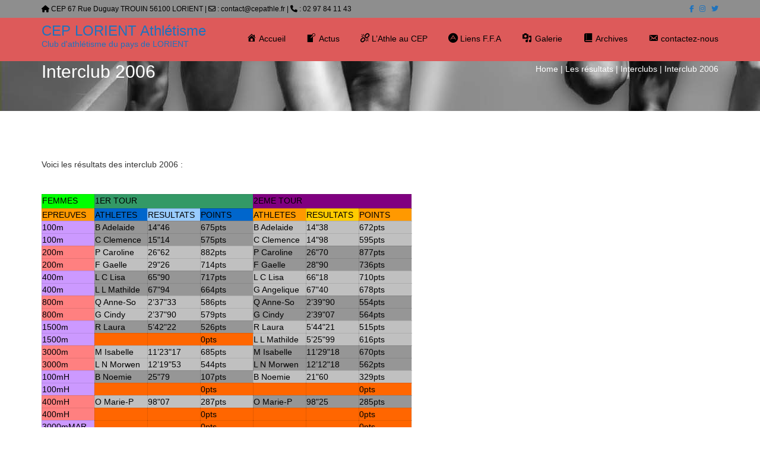

--- FILE ---
content_type: text/html; charset=UTF-8
request_url: https://www.cepathle.fr/wp/resultats/interclubs/interclub-2006/
body_size: 29036
content:
<!DOCTYPE html>
<html lang="fr-FR" class="no-js">
<head><meta charset="UTF-8"><script>if(navigator.userAgent.match(/MSIE|Internet Explorer/i)||navigator.userAgent.match(/Trident\/7\..*?rv:11/i)){var href=document.location.href;if(!href.match(/[?&]nowprocket/)){if(href.indexOf("?")==-1){if(href.indexOf("#")==-1){document.location.href=href+"?nowprocket=1"}else{document.location.href=href.replace("#","?nowprocket=1#")}}else{if(href.indexOf("#")==-1){document.location.href=href+"&nowprocket=1"}else{document.location.href=href.replace("#","&nowprocket=1#")}}}}</script><script>(()=>{class RocketLazyLoadScripts{constructor(){this.v="2.0.4",this.userEvents=["keydown","keyup","mousedown","mouseup","mousemove","mouseover","mouseout","touchmove","touchstart","touchend","touchcancel","wheel","click","dblclick","input"],this.attributeEvents=["onblur","onclick","oncontextmenu","ondblclick","onfocus","onmousedown","onmouseenter","onmouseleave","onmousemove","onmouseout","onmouseover","onmouseup","onmousewheel","onscroll","onsubmit"]}async t(){this.i(),this.o(),/iP(ad|hone)/.test(navigator.userAgent)&&this.h(),this.u(),this.l(this),this.m(),this.k(this),this.p(this),this._(),await Promise.all([this.R(),this.L()]),this.lastBreath=Date.now(),this.S(this),this.P(),this.D(),this.O(),this.M(),await this.C(this.delayedScripts.normal),await this.C(this.delayedScripts.defer),await this.C(this.delayedScripts.async),await this.T(),await this.F(),await this.j(),await this.A(),window.dispatchEvent(new Event("rocket-allScriptsLoaded")),this.everythingLoaded=!0,this.lastTouchEnd&&await new Promise(t=>setTimeout(t,500-Date.now()+this.lastTouchEnd)),this.I(),this.H(),this.U(),this.W()}i(){this.CSPIssue=sessionStorage.getItem("rocketCSPIssue"),document.addEventListener("securitypolicyviolation",t=>{this.CSPIssue||"script-src-elem"!==t.violatedDirective||"data"!==t.blockedURI||(this.CSPIssue=!0,sessionStorage.setItem("rocketCSPIssue",!0))},{isRocket:!0})}o(){window.addEventListener("pageshow",t=>{this.persisted=t.persisted,this.realWindowLoadedFired=!0},{isRocket:!0}),window.addEventListener("pagehide",()=>{this.onFirstUserAction=null},{isRocket:!0})}h(){let t;function e(e){t=e}window.addEventListener("touchstart",e,{isRocket:!0}),window.addEventListener("touchend",function i(o){o.changedTouches[0]&&t.changedTouches[0]&&Math.abs(o.changedTouches[0].pageX-t.changedTouches[0].pageX)<10&&Math.abs(o.changedTouches[0].pageY-t.changedTouches[0].pageY)<10&&o.timeStamp-t.timeStamp<200&&(window.removeEventListener("touchstart",e,{isRocket:!0}),window.removeEventListener("touchend",i,{isRocket:!0}),"INPUT"===o.target.tagName&&"text"===o.target.type||(o.target.dispatchEvent(new TouchEvent("touchend",{target:o.target,bubbles:!0})),o.target.dispatchEvent(new MouseEvent("mouseover",{target:o.target,bubbles:!0})),o.target.dispatchEvent(new PointerEvent("click",{target:o.target,bubbles:!0,cancelable:!0,detail:1,clientX:o.changedTouches[0].clientX,clientY:o.changedTouches[0].clientY})),event.preventDefault()))},{isRocket:!0})}q(t){this.userActionTriggered||("mousemove"!==t.type||this.firstMousemoveIgnored?"keyup"===t.type||"mouseover"===t.type||"mouseout"===t.type||(this.userActionTriggered=!0,this.onFirstUserAction&&this.onFirstUserAction()):this.firstMousemoveIgnored=!0),"click"===t.type&&t.preventDefault(),t.stopPropagation(),t.stopImmediatePropagation(),"touchstart"===this.lastEvent&&"touchend"===t.type&&(this.lastTouchEnd=Date.now()),"click"===t.type&&(this.lastTouchEnd=0),this.lastEvent=t.type,t.composedPath&&t.composedPath()[0].getRootNode()instanceof ShadowRoot&&(t.rocketTarget=t.composedPath()[0]),this.savedUserEvents.push(t)}u(){this.savedUserEvents=[],this.userEventHandler=this.q.bind(this),this.userEvents.forEach(t=>window.addEventListener(t,this.userEventHandler,{passive:!1,isRocket:!0})),document.addEventListener("visibilitychange",this.userEventHandler,{isRocket:!0})}U(){this.userEvents.forEach(t=>window.removeEventListener(t,this.userEventHandler,{passive:!1,isRocket:!0})),document.removeEventListener("visibilitychange",this.userEventHandler,{isRocket:!0}),this.savedUserEvents.forEach(t=>{(t.rocketTarget||t.target).dispatchEvent(new window[t.constructor.name](t.type,t))})}m(){const t="return false",e=Array.from(this.attributeEvents,t=>"data-rocket-"+t),i="["+this.attributeEvents.join("],[")+"]",o="[data-rocket-"+this.attributeEvents.join("],[data-rocket-")+"]",s=(e,i,o)=>{o&&o!==t&&(e.setAttribute("data-rocket-"+i,o),e["rocket"+i]=new Function("event",o),e.setAttribute(i,t))};new MutationObserver(t=>{for(const n of t)"attributes"===n.type&&(n.attributeName.startsWith("data-rocket-")||this.everythingLoaded?n.attributeName.startsWith("data-rocket-")&&this.everythingLoaded&&this.N(n.target,n.attributeName.substring(12)):s(n.target,n.attributeName,n.target.getAttribute(n.attributeName))),"childList"===n.type&&n.addedNodes.forEach(t=>{if(t.nodeType===Node.ELEMENT_NODE)if(this.everythingLoaded)for(const i of[t,...t.querySelectorAll(o)])for(const t of i.getAttributeNames())e.includes(t)&&this.N(i,t.substring(12));else for(const e of[t,...t.querySelectorAll(i)])for(const t of e.getAttributeNames())this.attributeEvents.includes(t)&&s(e,t,e.getAttribute(t))})}).observe(document,{subtree:!0,childList:!0,attributeFilter:[...this.attributeEvents,...e]})}I(){this.attributeEvents.forEach(t=>{document.querySelectorAll("[data-rocket-"+t+"]").forEach(e=>{this.N(e,t)})})}N(t,e){const i=t.getAttribute("data-rocket-"+e);i&&(t.setAttribute(e,i),t.removeAttribute("data-rocket-"+e))}k(t){Object.defineProperty(HTMLElement.prototype,"onclick",{get(){return this.rocketonclick||null},set(e){this.rocketonclick=e,this.setAttribute(t.everythingLoaded?"onclick":"data-rocket-onclick","this.rocketonclick(event)")}})}S(t){function e(e,i){let o=e[i];e[i]=null,Object.defineProperty(e,i,{get:()=>o,set(s){t.everythingLoaded?o=s:e["rocket"+i]=o=s}})}e(document,"onreadystatechange"),e(window,"onload"),e(window,"onpageshow");try{Object.defineProperty(document,"readyState",{get:()=>t.rocketReadyState,set(e){t.rocketReadyState=e},configurable:!0}),document.readyState="loading"}catch(t){console.log("WPRocket DJE readyState conflict, bypassing")}}l(t){this.originalAddEventListener=EventTarget.prototype.addEventListener,this.originalRemoveEventListener=EventTarget.prototype.removeEventListener,this.savedEventListeners=[],EventTarget.prototype.addEventListener=function(e,i,o){o&&o.isRocket||!t.B(e,this)&&!t.userEvents.includes(e)||t.B(e,this)&&!t.userActionTriggered||e.startsWith("rocket-")||t.everythingLoaded?t.originalAddEventListener.call(this,e,i,o):(t.savedEventListeners.push({target:this,remove:!1,type:e,func:i,options:o}),"mouseenter"!==e&&"mouseleave"!==e||t.originalAddEventListener.call(this,e,t.savedUserEvents.push,o))},EventTarget.prototype.removeEventListener=function(e,i,o){o&&o.isRocket||!t.B(e,this)&&!t.userEvents.includes(e)||t.B(e,this)&&!t.userActionTriggered||e.startsWith("rocket-")||t.everythingLoaded?t.originalRemoveEventListener.call(this,e,i,o):t.savedEventListeners.push({target:this,remove:!0,type:e,func:i,options:o})}}J(t,e){this.savedEventListeners=this.savedEventListeners.filter(i=>{let o=i.type,s=i.target||window;return e!==o||t!==s||(this.B(o,s)&&(i.type="rocket-"+o),this.$(i),!1)})}H(){EventTarget.prototype.addEventListener=this.originalAddEventListener,EventTarget.prototype.removeEventListener=this.originalRemoveEventListener,this.savedEventListeners.forEach(t=>this.$(t))}$(t){t.remove?this.originalRemoveEventListener.call(t.target,t.type,t.func,t.options):this.originalAddEventListener.call(t.target,t.type,t.func,t.options)}p(t){let e;function i(e){return t.everythingLoaded?e:e.split(" ").map(t=>"load"===t||t.startsWith("load.")?"rocket-jquery-load":t).join(" ")}function o(o){function s(e){const s=o.fn[e];o.fn[e]=o.fn.init.prototype[e]=function(){return this[0]===window&&t.userActionTriggered&&("string"==typeof arguments[0]||arguments[0]instanceof String?arguments[0]=i(arguments[0]):"object"==typeof arguments[0]&&Object.keys(arguments[0]).forEach(t=>{const e=arguments[0][t];delete arguments[0][t],arguments[0][i(t)]=e})),s.apply(this,arguments),this}}if(o&&o.fn&&!t.allJQueries.includes(o)){const e={DOMContentLoaded:[],"rocket-DOMContentLoaded":[]};for(const t in e)document.addEventListener(t,()=>{e[t].forEach(t=>t())},{isRocket:!0});o.fn.ready=o.fn.init.prototype.ready=function(i){function s(){parseInt(o.fn.jquery)>2?setTimeout(()=>i.bind(document)(o)):i.bind(document)(o)}return"function"==typeof i&&(t.realDomReadyFired?!t.userActionTriggered||t.fauxDomReadyFired?s():e["rocket-DOMContentLoaded"].push(s):e.DOMContentLoaded.push(s)),o([])},s("on"),s("one"),s("off"),t.allJQueries.push(o)}e=o}t.allJQueries=[],o(window.jQuery),Object.defineProperty(window,"jQuery",{get:()=>e,set(t){o(t)}})}P(){const t=new Map;document.write=document.writeln=function(e){const i=document.currentScript,o=document.createRange(),s=i.parentElement;let n=t.get(i);void 0===n&&(n=i.nextSibling,t.set(i,n));const c=document.createDocumentFragment();o.setStart(c,0),c.appendChild(o.createContextualFragment(e)),s.insertBefore(c,n)}}async R(){return new Promise(t=>{this.userActionTriggered?t():this.onFirstUserAction=t})}async L(){return new Promise(t=>{document.addEventListener("DOMContentLoaded",()=>{this.realDomReadyFired=!0,t()},{isRocket:!0})})}async j(){return this.realWindowLoadedFired?Promise.resolve():new Promise(t=>{window.addEventListener("load",t,{isRocket:!0})})}M(){this.pendingScripts=[];this.scriptsMutationObserver=new MutationObserver(t=>{for(const e of t)e.addedNodes.forEach(t=>{"SCRIPT"!==t.tagName||t.noModule||t.isWPRocket||this.pendingScripts.push({script:t,promise:new Promise(e=>{const i=()=>{const i=this.pendingScripts.findIndex(e=>e.script===t);i>=0&&this.pendingScripts.splice(i,1),e()};t.addEventListener("load",i,{isRocket:!0}),t.addEventListener("error",i,{isRocket:!0}),setTimeout(i,1e3)})})})}),this.scriptsMutationObserver.observe(document,{childList:!0,subtree:!0})}async F(){await this.X(),this.pendingScripts.length?(await this.pendingScripts[0].promise,await this.F()):this.scriptsMutationObserver.disconnect()}D(){this.delayedScripts={normal:[],async:[],defer:[]},document.querySelectorAll("script[type$=rocketlazyloadscript]").forEach(t=>{t.hasAttribute("data-rocket-src")?t.hasAttribute("async")&&!1!==t.async?this.delayedScripts.async.push(t):t.hasAttribute("defer")&&!1!==t.defer||"module"===t.getAttribute("data-rocket-type")?this.delayedScripts.defer.push(t):this.delayedScripts.normal.push(t):this.delayedScripts.normal.push(t)})}async _(){await this.L();let t=[];document.querySelectorAll("script[type$=rocketlazyloadscript][data-rocket-src]").forEach(e=>{let i=e.getAttribute("data-rocket-src");if(i&&!i.startsWith("data:")){i.startsWith("//")&&(i=location.protocol+i);try{const o=new URL(i).origin;o!==location.origin&&t.push({src:o,crossOrigin:e.crossOrigin||"module"===e.getAttribute("data-rocket-type")})}catch(t){}}}),t=[...new Map(t.map(t=>[JSON.stringify(t),t])).values()],this.Y(t,"preconnect")}async G(t){if(await this.K(),!0!==t.noModule||!("noModule"in HTMLScriptElement.prototype))return new Promise(e=>{let i;function o(){(i||t).setAttribute("data-rocket-status","executed"),e()}try{if(navigator.userAgent.includes("Firefox/")||""===navigator.vendor||this.CSPIssue)i=document.createElement("script"),[...t.attributes].forEach(t=>{let e=t.nodeName;"type"!==e&&("data-rocket-type"===e&&(e="type"),"data-rocket-src"===e&&(e="src"),i.setAttribute(e,t.nodeValue))}),t.text&&(i.text=t.text),t.nonce&&(i.nonce=t.nonce),i.hasAttribute("src")?(i.addEventListener("load",o,{isRocket:!0}),i.addEventListener("error",()=>{i.setAttribute("data-rocket-status","failed-network"),e()},{isRocket:!0}),setTimeout(()=>{i.isConnected||e()},1)):(i.text=t.text,o()),i.isWPRocket=!0,t.parentNode.replaceChild(i,t);else{const i=t.getAttribute("data-rocket-type"),s=t.getAttribute("data-rocket-src");i?(t.type=i,t.removeAttribute("data-rocket-type")):t.removeAttribute("type"),t.addEventListener("load",o,{isRocket:!0}),t.addEventListener("error",i=>{this.CSPIssue&&i.target.src.startsWith("data:")?(console.log("WPRocket: CSP fallback activated"),t.removeAttribute("src"),this.G(t).then(e)):(t.setAttribute("data-rocket-status","failed-network"),e())},{isRocket:!0}),s?(t.fetchPriority="high",t.removeAttribute("data-rocket-src"),t.src=s):t.src="data:text/javascript;base64,"+window.btoa(unescape(encodeURIComponent(t.text)))}}catch(i){t.setAttribute("data-rocket-status","failed-transform"),e()}});t.setAttribute("data-rocket-status","skipped")}async C(t){const e=t.shift();return e?(e.isConnected&&await this.G(e),this.C(t)):Promise.resolve()}O(){this.Y([...this.delayedScripts.normal,...this.delayedScripts.defer,...this.delayedScripts.async],"preload")}Y(t,e){this.trash=this.trash||[];let i=!0;var o=document.createDocumentFragment();t.forEach(t=>{const s=t.getAttribute&&t.getAttribute("data-rocket-src")||t.src;if(s&&!s.startsWith("data:")){const n=document.createElement("link");n.href=s,n.rel=e,"preconnect"!==e&&(n.as="script",n.fetchPriority=i?"high":"low"),t.getAttribute&&"module"===t.getAttribute("data-rocket-type")&&(n.crossOrigin=!0),t.crossOrigin&&(n.crossOrigin=t.crossOrigin),t.integrity&&(n.integrity=t.integrity),t.nonce&&(n.nonce=t.nonce),o.appendChild(n),this.trash.push(n),i=!1}}),document.head.appendChild(o)}W(){this.trash.forEach(t=>t.remove())}async T(){try{document.readyState="interactive"}catch(t){}this.fauxDomReadyFired=!0;try{await this.K(),this.J(document,"readystatechange"),document.dispatchEvent(new Event("rocket-readystatechange")),await this.K(),document.rocketonreadystatechange&&document.rocketonreadystatechange(),await this.K(),this.J(document,"DOMContentLoaded"),document.dispatchEvent(new Event("rocket-DOMContentLoaded")),await this.K(),this.J(window,"DOMContentLoaded"),window.dispatchEvent(new Event("rocket-DOMContentLoaded"))}catch(t){console.error(t)}}async A(){try{document.readyState="complete"}catch(t){}try{await this.K(),this.J(document,"readystatechange"),document.dispatchEvent(new Event("rocket-readystatechange")),await this.K(),document.rocketonreadystatechange&&document.rocketonreadystatechange(),await this.K(),this.J(window,"load"),window.dispatchEvent(new Event("rocket-load")),await this.K(),window.rocketonload&&window.rocketonload(),await this.K(),this.allJQueries.forEach(t=>t(window).trigger("rocket-jquery-load")),await this.K(),this.J(window,"pageshow");const t=new Event("rocket-pageshow");t.persisted=this.persisted,window.dispatchEvent(t),await this.K(),window.rocketonpageshow&&window.rocketonpageshow({persisted:this.persisted})}catch(t){console.error(t)}}async K(){Date.now()-this.lastBreath>45&&(await this.X(),this.lastBreath=Date.now())}async X(){return document.hidden?new Promise(t=>setTimeout(t)):new Promise(t=>requestAnimationFrame(t))}B(t,e){return e===document&&"readystatechange"===t||(e===document&&"DOMContentLoaded"===t||(e===window&&"DOMContentLoaded"===t||(e===window&&"load"===t||e===window&&"pageshow"===t)))}static run(){(new RocketLazyLoadScripts).t()}}RocketLazyLoadScripts.run()})();</script>

<meta name="viewport" content="width=device-width">
<meta http-equiv="X-UA-Compatible" content="IE=edge">
<link rel="profile" href="https://gmpg.org/xfn/11">
<link rel="pingback" href="https://www.cepathle.fr/wp/xmlrpc.php">
<!--[if lt IE 9]>
	<script src="https://www.cepathle.fr/wp/wp-content/themes/alchem/js/html5.js"></script>
	<![endif]-->
<meta name='robots' content='index, follow, max-image-preview:large, max-snippet:-1, max-video-preview:-1' />
	<style>img:is([sizes="auto" i], [sizes^="auto," i]) { contain-intrinsic-size: 3000px 1500px }</style>
	
	<!-- This site is optimized with the Yoast SEO plugin v26.7 - https://yoast.com/wordpress/plugins/seo/ -->
	<title>Interclub 2006 - CEP LORIENT Athlétisme</title>
<link data-rocket-preload as="style" href="https://fonts.googleapis.com/css?family=Open%20Sans%3A300%2C400%2C700&#038;display=swap" rel="preload">
<link href="https://fonts.googleapis.com/css?family=Open%20Sans%3A300%2C400%2C700&#038;display=swap" media="print" onload="this.media=&#039;all&#039;" rel="stylesheet">
<noscript><link rel="stylesheet" href="https://fonts.googleapis.com/css?family=Open%20Sans%3A300%2C400%2C700&#038;display=swap"></noscript>
	<link rel="canonical" href="https://www.cepathle.fr/wp/resultats/interclubs/interclub-2006/" />
	<meta property="og:locale" content="fr_FR" />
	<meta property="og:type" content="article" />
	<meta property="og:title" content="Interclub 2006 - CEP LORIENT Athlétisme" />
	<meta property="og:description" content="&nbsp; Voici les r&eacute;sultats des interclub 2006 : &nbsp; FEMMES 1ER TOUR 2EME TOUR EPREUVES ATHLETES RESULTATS POINTS ATHLETES RESULTATS POINTS 100m B Adelaide 14&quot;46 675pts B Adelaide 14&quot;38 672pts 100m C Clemence 15&quot;14 575pts C Clemence 14&quot;98 595pts 200m P Caroline 26&quot;62 882pts P Caroline 26&quot;70 877pts 200m F Gaelle 29&quot;26 714pts F Gaelle 28&quot;90 736pts 400m L C Lisa 65&quot;90 717pts L C Lisa 66&quot;18 710pts 400m L L Mathilde 67&quot;94 664pts G Angelique 67&quot;40 678pts 800m Q Anne-So 2&rsquo;37&quot;33 586pts Q Anne-So 2&rsquo;39&quot;90 554pts 800m G Cindy 2&rsquo;37&quot;90 579pts G Cindy 2&rsquo;39&quot;07 564pts 1500m R Laura 5&rsquo;42&quot;22 526pts R Laura 5&rsquo;44&quot;21 515pts 1500m 0pts L L Mathilde 5&rsquo;25&quot;99 616pts 3000m M Isabelle 11&rsquo;23&quot;17 685pts M Isabelle 11&rsquo;29&quot;18 670pts 3000m L N Morwen 12&rsquo;19&quot;53 544pts L N Morwen 12&rsquo;12&quot;18 562pts 100mH B Noemie 25&quot;79 107pts B Noemie 21&quot;60 329pts 100mH 0pts 0pts 400mH O Marie-P 98&quot;07 287pts O Marie-P 98&quot;25 285pts 400mH 0pts 0pts 3000mMAR 0pts 0pts 3000mMAR 0pts 0pts HAUTEUR B Noemie 1m35 513pts B Noemie 1m35 513pts HAUTEUR Q Anne-So 1m35 513pts Q Anne-So 1m35 513pts LONGUEUR P Caroline 5m09 758pts P Caroline 5m10 760pts LONGUEUR F Gaelle 4m04 519pts F Gaelle 4m44 609pts TRIPLE L C Lisa 9m24 574pts L C Lisa 9m35 586pts TRIPLE R Laura 8m66 510pts R Laura 8m41 483pts PERCHE P Beatrice 2m40 429pts P Beatrice 2m40 429pts PERCHE 0pts 0pts POIDS O Marie-P 7m29 374pts O Marie-P 7m00 356pts POIDS L N Morwen 5m42 259pts L N Morwen 6m05 298pts DISQUE L L Mathilde 17m60 254pts L L Mathilde 19m50 289pts DISQUE L C Pascale 13m74 183pts L C Pascale 15m59 217pts JAVELOT B Adelaide 15m26 216pts B Adelaide 13m89 189pts JAVELOT C Clemence 15m16 214pts C Clemence 14m41 200pts MARTEAU P Beatrice 25m88 374pts P Beatrice 26m45 384pts MARTEAU L C Pascale 16m11 206pts L C Pascale 16m08 206pts 4X100m 56&quot;12 693pts 56&quot;03 696pts 4X400m 4&rsquo;36&quot;11 649pts 4&rsquo;44&quot;09 599pts ZERO 6 14649pts 5 15690pts HOMMES 1ER TOUR 2EME TOUR EPREUVES ATHLETES RESULTATS POINTS ATHLETES RESULTATS POINTS 100m C Pierre-A 12&quot;69 503pts C Pierre-A 12&quot;71 499pts 100m J Nicolas 13&quot;19 404pts M Jonathan 12&quot;38 570pts 200m L H Florian 26&quot;59 424pts L H Florian 26&quot;54 429pts 200m K Yann 27&quot;17 374pts V Stanyslas 26&quot;72 413pts 400m C Emanuel 56&quot;46 559pts C Emanuel 57&quot;34 521pts 400m S Thea 54&quot;38 654pts S Thea 58&quot;20 486pts 800m G Simon 1&rsquo;59&quot;30 786pts G Simon 1&rsquo;57&quot;35 834pts 800m K Sylvain 2&rsquo;12&quot;82 491pts K Sylvain 2&rsquo;14&quot;22 465pts 1500m 0pts M David 5&rsquo;02&quot;39 277pts 1500m 0pts 0pts 3000m P Jean 9&rsquo;43&quot;07 540pts P jean 9&rsquo;45&quot;49 530pts 3000m 0pts 0pts 5000m 0pts 0pts 5000m 0pts 0pts 110mH K Rodolphe 16&quot;17 780pts K Rodolphe 15&quot;95 810pts 110mH 0pts K Yann 20&quot;98 274pts 400mH Q Alexandre 58&quot;42 792pts Q Alexandre 60&quot;00 713pts 400mH T Philippe 68&quot;49 470pts T Philippe 67&quot;78 490pts 3000mST L F Vincent 10&rsquo;54&quot;65 617pts L F Vincent 11&rsquo;00&quot;45 600pts 3000mST 0pts 0pts 5000mMAR P Franck 32&rsquo;28&quot;40 489pts P Franck 32&rsquo;03&quot; 506pts 5000mMAR S Sebastien 31&rsquo;39&quot;00 522pts S Sebastien 33&rsquo;17&quot; 459pts HAUTEUR K Rodolphe 1m70 585pts M Jonathan 1m60 492pts HAUTEUR C Emanuel 1m65 538pts C Emanuel 1m65 538pts LONGUEUR Q Alexandre 7m02 922pts Q Alexandre 7m14 947pts LONGUEUR G Simon 4m45 400pts K Rodolphe 6m05 722pts PERCHE C Pierre-A 3m00 404pts C Pierre-A 3m20 458pts PERCHE K Yann 2m80 350pts K Yann 3m00 404pts TRIPLE K Sylvain 13m18 742pts K Sylvain 13m22 746pts TRIPLE T Philippe 10m07 423pts V Stanyslas 9m65 550pts POIDS O Nicolas 12m38 664pts O Nicolas 12m80 689pts POIDS P Clement 4m63 204pts M David 9m65 501pts DISQUE O Nicolas 32m77 539pts O Nicolas 32m84 540pts DISQUE S Sebastien 12m15 156pts T Philippe 22m95 356pts JAVELOT L H Florian 37m04 454pts L H Florian 38m43 473pts JAVELOT J Nicolas 30m88 366pts J Nicolas 34m93 424pts MARTEAU P Franck 19m01 226pts P Franck 21m17 259pts MARTEAU S Thea 16m75 191pts S Thea 17m02 195pts 4X100m 44&quot;72 768pts 44&quot;81 762pts 4X400m 3&rsquo;49&quot;99 519pts 3&rsquo;48&quot;81 531pts ZERO 7 16986pts 5 18458pts TOTAL 1ER TOUR 31928pts 2EME TOUR 32590pts TOTAL GENERAL 2006 65783pts &nbsp; Le fichier au format pdf : INTERCLUB-2006.pdf &nbsp; A bient&ocirc;t, &nbsp; Phil" />
	<meta property="og:url" content="https://www.cepathle.fr/wp/resultats/interclubs/interclub-2006/" />
	<meta property="og:site_name" content="CEP LORIENT Athlétisme" />
	<meta property="article:modified_time" content="2018-08-29T19:35:24+00:00" />
	<meta name="twitter:card" content="summary_large_image" />
	<meta name="twitter:label1" content="Durée de lecture estimée" />
	<meta name="twitter:data1" content="4 minutes" />
	<script type="application/ld+json" class="yoast-schema-graph">{"@context":"https://schema.org","@graph":[{"@type":"WebPage","@id":"https://www.cepathle.fr/wp/resultats/interclubs/interclub-2006/","url":"https://www.cepathle.fr/wp/resultats/interclubs/interclub-2006/","name":"Interclub 2006 - CEP LORIENT Athlétisme","isPartOf":{"@id":"https://www.cepathle.fr/wp/#website"},"datePublished":"2009-03-03T08:41:37+00:00","dateModified":"2018-08-29T19:35:24+00:00","breadcrumb":{"@id":"https://www.cepathle.fr/wp/resultats/interclubs/interclub-2006/#breadcrumb"},"inLanguage":"fr-FR","potentialAction":[{"@type":"ReadAction","target":["https://www.cepathle.fr/wp/resultats/interclubs/interclub-2006/"]}]},{"@type":"BreadcrumbList","@id":"https://www.cepathle.fr/wp/resultats/interclubs/interclub-2006/#breadcrumb","itemListElement":[{"@type":"ListItem","position":1,"name":"Home","item":"https://www.cepathle.fr/wp/"},{"@type":"ListItem","position":2,"name":"Les résultats","item":"https://www.cepathle.fr/wp/resultats/"},{"@type":"ListItem","position":3,"name":"Interclubs","item":"https://www.cepathle.fr/wp/resultats/interclubs/"},{"@type":"ListItem","position":4,"name":"Interclub 2006"}]},{"@type":"WebSite","@id":"https://www.cepathle.fr/wp/#website","url":"https://www.cepathle.fr/wp/","name":"CEP LORIENT Athlétisme","description":"Club d&#039;athlétisme du pays de LORIENT","potentialAction":[{"@type":"SearchAction","target":{"@type":"EntryPoint","urlTemplate":"https://www.cepathle.fr/wp/?s={search_term_string}"},"query-input":{"@type":"PropertyValueSpecification","valueRequired":true,"valueName":"search_term_string"}}],"inLanguage":"fr-FR"}]}</script>
	<!-- / Yoast SEO plugin. -->


<link rel='dns-prefetch' href='//www.googletagmanager.com' />
<link rel='dns-prefetch' href='//fonts.googleapis.com' />
<link href='https://fonts.gstatic.com' crossorigin rel='preconnect' />
<link rel="alternate" type="application/rss+xml" title="CEP LORIENT Athlétisme &raquo; Flux" href="https://www.cepathle.fr/wp/feed/" />
<link rel="alternate" type="application/rss+xml" title="CEP LORIENT Athlétisme &raquo; Flux des commentaires" href="https://www.cepathle.fr/wp/comments/feed/" />
<link rel='stylesheet' id='dashicons-css' href='https://www.cepathle.fr/wp/wp-includes/css/dashicons.min.css?ver=41e750c92518b99e2d23eeed2ac1a62b' type='text/css' media='all' />
<link rel='stylesheet' id='elusive-css' href='https://www.cepathle.fr/wp/wp-content/plugins/menu-icons/vendor/codeinwp/icon-picker/css/types/elusive.min.css?ver=2.0' type='text/css' media='all' />
<link rel='stylesheet' id='menu-icon-font-awesome-css' href='https://www.cepathle.fr/wp/wp-content/plugins/menu-icons/css/fontawesome/css/all.min.css?ver=5.15.4' type='text/css' media='all' />
<link rel='stylesheet' id='foundation-icons-css' href='https://www.cepathle.fr/wp/wp-content/plugins/menu-icons/vendor/codeinwp/icon-picker/css/types/foundation-icons.min.css?ver=3.0' type='text/css' media='all' />
<link rel='stylesheet' id='menu-icons-extra-css' href='https://www.cepathle.fr/wp/wp-content/plugins/menu-icons/css/extra.min.css?ver=0.13.20' type='text/css' media='all' />
<style id='wp-emoji-styles-inline-css' type='text/css'>

	img.wp-smiley, img.emoji {
		display: inline !important;
		border: none !important;
		box-shadow: none !important;
		height: 1em !important;
		width: 1em !important;
		margin: 0 0.07em !important;
		vertical-align: -0.1em !important;
		background: none !important;
		padding: 0 !important;
	}
</style>
<link rel='stylesheet' id='wpa-css-css' href='https://www.cepathle.fr/wp/wp-content/plugins/honeypot/includes/css/wpa.css?ver=2.3.04' type='text/css' media='all' />
<link rel='stylesheet' id='fancybox-0-css' href='https://www.cepathle.fr/wp/wp-content/plugins/nextgen-gallery/static/Lightbox/fancybox/jquery.fancybox-1.3.4.css?ver=4.0.3' type='text/css' media='all' />
<link rel='stylesheet' id='cmplz-general-css' href='https://www.cepathle.fr/wp/wp-content/plugins/complianz-gdpr/assets/css/cookieblocker.min.css?ver=1766001653' type='text/css' media='all' />
<link rel='stylesheet' id='parent-style-css' href='https://www.cepathle.fr/wp/wp-content/themes/alchem/style.css?ver=41e750c92518b99e2d23eeed2ac1a62b' type='text/css' media='all' />
<link rel='stylesheet' id='child-style-css' href='https://www.cepathle.fr/wp/wp-content/themes/cepathle/style.css?ver=41e750c92518b99e2d23eeed2ac1a62b' type='text/css' media='all' />

<link rel='stylesheet' id='alchem-bootstrap-css' href='https://www.cepathle.fr/wp/wp-content/themes/alchem/plugins/bootstrap/css/bootstrap.css?ver=41e750c92518b99e2d23eeed2ac1a62b' type='text/css' media='' />
<link rel='stylesheet' id='alchem-font-awesome-css' href='https://www.cepathle.fr/wp/wp-content/themes/alchem/plugins/font-awesome/css/font-awesome.min.css?ver=4.3.0' type='text/css' media='' />
<link rel='stylesheet' id='alchem-animate-css' href='https://www.cepathle.fr/wp/wp-content/themes/alchem/plugins/animate.css?ver=41e750c92518b99e2d23eeed2ac1a62b' type='text/css' media='' />
<link rel='stylesheet' id='alchem-prettyPhoto-css' href='https://www.cepathle.fr/wp/wp-content/themes/alchem/css/prettyPhoto.css?ver=41e750c92518b99e2d23eeed2ac1a62b' type='text/css' media='' />
<link rel='stylesheet' id='owl.carousel-css' href='https://www.cepathle.fr/wp/wp-content/themes/alchem/plugins/owl-carousel/assets/owl.carousel.css?ver=2.2.0' type='text/css' media='' />
<link rel='stylesheet' id='alchem-custom-css' href='https://www.cepathle.fr/wp/wp-content/themes/alchem/css/custom.css?ver=41e750c92518b99e2d23eeed2ac1a62b' type='text/css' media='' />
<link rel='stylesheet' id='alchem-customize-css' href='https://www.cepathle.fr/wp/wp-content/themes/alchem/css/customize.css?ver=41e750c92518b99e2d23eeed2ac1a62b' type='text/css' media='' />
<link rel='stylesheet' id='alchem-shortcode-css' href='https://www.cepathle.fr/wp/wp-content/themes/alchem/css/shortcode.css?ver=41e750c92518b99e2d23eeed2ac1a62b' type='text/css' media='' />
<link rel='stylesheet' id='alchem-woocommerce-css' href='https://www.cepathle.fr/wp/wp-content/themes/alchem/css/woo.css?ver=41e750c92518b99e2d23eeed2ac1a62b' type='text/css' media='' />
<link rel='stylesheet' id='alchem-style-css' href='https://www.cepathle.fr/wp/wp-content/themes/cepathle/style.css?ver=41e750c92518b99e2d23eeed2ac1a62b' type='text/css' media='all' />
<style id='alchem-style-inline-css' type='text/css'>
body{ font-size:14px}#menu-main > li > a > span{ font-size:14px}#menu-main li li a span{ font-size:14px}.breadcrumb-nav span,.breadcrumb-nav a{ font-size:14px}.widget-area .widget-title{ font-size:16px}.footer-widget-area .widget-title{ font-size:16px}h1{ font-size:36px}h2{ font-size:30px}h3{ font-size:24px}h4{ font-size:20px}h5{ font-size:18px}h6{ font-size:16px}.site-tagline{ font-size:14px}.entry-meta li,.entry-meta li a,.entry-meta span{ font-size:14px}.page-title h1{ font-size:30px}.page-title h3{ font-size:14px}.post-pagination li a{ font-size:14px}.fxd-header {
		background-color: rgba(221,90,90,0.7);
		}@media (min-width: 1200px){
			.container {
			  width: 1170pxpx;
			  }
			}
.top-bar{background-color:#8e8e8e;}.top-bar{display:block;}.top-bar-info{color:#000000;}.top-bar ul li a{color:#1e73be;}.site-name,.site-tagline{color:#1e73be;}footer .footer-info-area{background-color:#666666}.fxd-header .site-nav > ul > li a{color:#333333;}.page-title-bar h1,.page-title-bar a,.page-title-bar span{color:#ffffff !important;}.site-tagline{color:#1e73be;}.header-style-1 .main-header,.header-style-2 .main-header-bottom{background-color:#dd5a5a;}#menu-main > li > a {color:#000000;}@media (min-width: 920px) {
							  .main-header .site-nav > ul > li > a {
								padding-top: 0px;
							  }
							  }@media (min-width: 920px) {
							  .main-header .site-nav > ul > li > a{
								  padding-bottom:0px;
								  } 
								  }.fxd-header{background-color: rgba(221,90,90,0.7);}
.fxd-header .site-nav > ul > li > a {font-size:18px;}
.site-nav li ul{width:150px}@media screen and (min-width: 919px){
		.main-header .site-nav > ul > li > a{line-height:70px;}

		.site-nav > ul > li a{ border-bottom:2px solid transparent; }

		}@media screen and (max-width: 919px){
	.site-nav-toggle {
		display: block;
	}
	.site-nav {
		display: none;
		width: 100%;
		margin-top: 0;
		background-color: #fff;
	}
	.site-nav > ul > li {
		float: none;
		overflow: hidden;
	}
	.site-nav > ul > li + li {
		margin-left: 0;
	}
	.site-nav > ul > li a {
		line-height: 50px;
	}
	.site-nav > ul > li i {
	line-height: 50px;
    } 
	.site-nav li > ul {
		position: static;
		margin-left: 20px;
		z-index: 999;
		width: auto;
		background-color: transparent;
	}
	.site-nav li ul li > a {
		color: #555;
	}
	.site-nav li ul li:hover > a {
		color: #19cbcf;
	}
	.search-form {
		display: none;
		margin: 25px 0 15px;
	}
	header {
		min-height: 65px;
	}
	.site-logo {
		height: 50px;
	}
	.site-name {
		margin: 0;
		font-size: 24px;
		font-weight: normal;
	}
}.page-title-bar{
background-image: url(https://www.cepathle.fr/wp/wp-content/uploads/2017/04/banner-defaut-300.jpg);
background-repeat:no;}
.page-title-bar{
		padding-top:105px;
		padding-bottom:50px;
		}@media (min-width: 992px) {
			 .left-aside .col-main,
		.right-aside .col-main {
			width: 75%;
			 }
.left-aside .col-main {
			left: 25%; 
		}
.left-aside .col-aside-left {
			right: 75%; 
		}
.left-aside .col-aside-left,
		.right-aside .col-aside-right {
			width: 25%;
		   }

		 }@media (min-width: 992px) {
			.both-aside .col-main {
		width: 60%;
	    }
.both-aside .col-aside-left {
			width: 20%;
		}
.both-aside .col-aside-left {
			right: 60%;
		}
.both-aside .col-aside-right {
			width: 20%;
		}
.both-aside .col-main {
			left: 20%; 
		}
.both-aside .col-aside-right {
			width: 20%;
		}

			}.footer-widget-area{

	                           padding-top:60px;

							   padding-bottom:40px;

							   }.footer-info-area{

	                           padding-top:;

							   padding-bottom:;

							   }.footer-sns i {
		color:#c5c7c9
		}.footer-sns a {
		border-radius: 10px;
        -moz-border-radius: 10px;
        -webkit-border-radius: 10px;
		}.carousel-caption,.carousel-caption p{color:#000000;}.carousel-caption h1,
	.carousel-caption h2,
	.carousel-caption h3,
	.carousel-caption h4,
	.carousel-caption h5,
	.carousel-caption h6{color:#1e73be;}.carousel-caption p{font-size:14px;}.carousel-caption p{text-align:left;}#alchem-home-sections .alchem-home-section-0{
				background-color:;
				background-image:url(https://www.cepathle.fr/wp/wp-content/uploads/2017/04/slider-video-img.jpg);
				padding-top:0;
				padding-bottom:0;
				}
#alchem-home-sections .alchem-home-section-0,.alchem-home-section-0 p,.alchem-home-section-0 span,.alchem-home-section-0 h1,.alchem-home-section-0 h2,.alchem-home-section-0 div,.alchem-home-section-0 li,.alchem-home-section-0 i{
				color:#246be5;
				}
#alchem-home-sections .alchem-home-section-0 a.magee-btn-normal{ color:#246be5;border-color: #246be5;}#alchem-home-sections .alchem-home-section-0 .owl-theme .owl-dots .owl-dot.active, #alchem-home-sections .alchem-home-section-0 .owl-theme .owl-dots .owl-dot:hover{background-color:#246be5;}#alchem-home-sections .alchem-home-section-0 .owl-theme .owl-dots .owl-dot{border: 2px solid #246be5;}#alchem-home-sections .alchem-home-section-1{
				background-color:#f5f5f5;
				background-image:url();
				padding-top:20px;
				padding-bottom:20px;
				}
#alchem-home-sections .alchem-home-section-1,.alchem-home-section-1 p,.alchem-home-section-1 span,.alchem-home-section-1 h1,.alchem-home-section-1 h2,.alchem-home-section-1 div,.alchem-home-section-1 li,.alchem-home-section-1 i{
				color:;
				}
#alchem-home-sections .alchem-home-section-1 a.magee-btn-normal{ color:;border-color: ;}#alchem-home-sections .alchem-home-section-1 .owl-theme .owl-dots .owl-dot.active, #alchem-home-sections .alchem-home-section-1 .owl-theme .owl-dots .owl-dot:hover{background-color:;}#alchem-home-sections .alchem-home-section-1 .owl-theme .owl-dots .owl-dot{border: 2px solid ;}#alchem-home-sections .alchem-home-section-5{
				background-color:;
				background-image:url(https://www.cepathle.fr/wp/wp-content/uploads/2017/04/fond-about-CEP.jpg);
				padding-top:10px;
				padding-bottom:50px;
				}
#alchem-home-sections .alchem-home-section-5,.alchem-home-section-5 p,.alchem-home-section-5 span,.alchem-home-section-5 h1,.alchem-home-section-5 h2,.alchem-home-section-5 div,.alchem-home-section-5 li,.alchem-home-section-5 i{
				color:;
				}
#alchem-home-sections .alchem-home-section-5 a.magee-btn-normal{ color:;border-color: ;}#alchem-home-sections .alchem-home-section-5 .owl-theme .owl-dots .owl-dot.active, #alchem-home-sections .alchem-home-section-5 .owl-theme .owl-dots .owl-dot:hover{background-color:;}#alchem-home-sections .alchem-home-section-5 .owl-theme .owl-dots .owl-dot{border: 2px solid ;}#alchem-home-sections .alchem-home-section-8{
				background-color:;
				background-image:url();
				padding-top:10px;
				padding-bottom:10px;
				}
#alchem-home-sections .alchem-home-section-8,.alchem-home-section-8 p,.alchem-home-section-8 span,.alchem-home-section-8 h1,.alchem-home-section-8 h2,.alchem-home-section-8 div,.alchem-home-section-8 li,.alchem-home-section-8 i{
				color:;
				}
#alchem-home-sections .alchem-home-section-8 a.magee-btn-normal{ color:;border-color: ;}#alchem-home-sections .alchem-home-section-8 .owl-theme .owl-dots .owl-dot.active, #alchem-home-sections .alchem-home-section-8 .owl-theme .owl-dots .owl-dot:hover{background-color:;}#alchem-home-sections .alchem-home-section-8 .owl-theme .owl-dots .owl-dot{border: 2px solid ;}#alchem-home-sections .alchem-home-section-9{
				background-color:#eeeeee;
				background-image:url();
				padding-top:20px;
				padding-bottom:20px;
				}
#alchem-home-sections .alchem-home-section-9,.alchem-home-section-9 p,.alchem-home-section-9 span,.alchem-home-section-9 h1,.alchem-home-section-9 h2,.alchem-home-section-9 div,.alchem-home-section-9 li,.alchem-home-section-9 i{
				color:;
				}
#alchem-home-sections .alchem-home-section-9 a.magee-btn-normal{ color:;border-color: ;}#alchem-home-sections .alchem-home-section-9 .owl-theme .owl-dots .owl-dot.active, #alchem-home-sections .alchem-home-section-9 .owl-theme .owl-dots .owl-dot:hover{background-color:;}#alchem-home-sections .alchem-home-section-9 .owl-theme .owl-dots .owl-dot{border: 2px solid ;}#alchem-home-sections .alchem-home-section-10{
				background-color:;
				background-image:url(https://www.cepathle.fr/wp/wp-content/uploads/2017/04/fond-newsletter-CEP.jpg);
				padding-top:50px;
				padding-bottom:50px;
				}
#alchem-home-sections .alchem-home-section-10,.alchem-home-section-10 p,.alchem-home-section-10 span,.alchem-home-section-10 h1,.alchem-home-section-10 h2,.alchem-home-section-10 div,.alchem-home-section-10 li,.alchem-home-section-10 i{
				color:#ffffff;
				}
#alchem-home-sections .alchem-home-section-10 a.magee-btn-normal{ color:#ffffff;border-color: #ffffff;}#alchem-home-sections .alchem-home-section-10 .owl-theme .owl-dots .owl-dot.active, #alchem-home-sections .alchem-home-section-10 .owl-theme .owl-dots .owl-dot:hover{background-color:#ffffff;}#alchem-home-sections .alchem-home-section-10 .owl-theme .owl-dots .owl-dot{border: 2px solid #ffffff;}#custom {
				}
</style>
<link rel='stylesheet' id='alchem-schemesss'  href='https://www.cepathle.fr/wp/wp-content/themes/alchem/css/scheme.less?ver=' type='text/less' media='' />
<link rel='stylesheet' id='alchem-bigvideo-css' href='https://www.cepathle.fr/wp/wp-content/themes/alchem/plugins/YTPlayer/css/jquery.mb.YTPlayer.min.css?ver=41e750c92518b99e2d23eeed2ac1a62b' type='text/css' media='1' />
<link rel='stylesheet' id='ngg_trigger_buttons-css' href='https://www.cepathle.fr/wp/wp-content/plugins/nextgen-gallery/static/GalleryDisplay/trigger_buttons.css?ver=4.0.3' type='text/css' media='all' />
<link rel='stylesheet' id='fontawesome_v4_shim_style-css' href='https://www.cepathle.fr/wp/wp-content/plugins/nextgen-gallery/static/FontAwesome/css/v4-shims.min.css?ver=41e750c92518b99e2d23eeed2ac1a62b' type='text/css' media='all' />
<link rel='stylesheet' id='fontawesome-css' href='https://www.cepathle.fr/wp/wp-content/plugins/nextgen-gallery/static/FontAwesome/css/all.min.css?ver=41e750c92518b99e2d23eeed2ac1a62b' type='text/css' media='all' />
<link rel='stylesheet' id='ngg_basic_slideshow_style-css' href='https://www.cepathle.fr/wp/wp-content/plugins/nextgen-gallery/static/Slideshow/ngg_basic_slideshow.css?ver=4.0.3' type='text/css' media='all' />
<link rel='stylesheet' id='ngg_slick_slideshow_style-css' href='https://www.cepathle.fr/wp/wp-content/plugins/nextgen-gallery/static/Slideshow/slick/slick.css?ver=4.0.3' type='text/css' media='all' />
<link rel='stylesheet' id='ngg_slick_slideshow_theme-css' href='https://www.cepathle.fr/wp/wp-content/plugins/nextgen-gallery/static/Slideshow/slick/slick-theme.css?ver=4.0.3' type='text/css' media='all' />
<link rel='stylesheet' id='nextgen_widgets_style-css' href='https://www.cepathle.fr/wp/wp-content/plugins/nextgen-gallery/static/Widget/display.css?ver=4.0.3' type='text/css' media='all' />
<link rel='stylesheet' id='nextgen_basic_slideshow_style-css' href='https://www.cepathle.fr/wp/wp-content/plugins/nextgen-gallery/static/Slideshow/ngg_basic_slideshow.css?ver=4.0.3' type='text/css' media='all' />
<script type="rocketlazyloadscript" data-rocket-type="text/javascript" data-rocket-src="https://www.cepathle.fr/wp/wp-includes/js/jquery/jquery.min.js?ver=3.7.1" id="jquery-core-js"></script>
<script type="rocketlazyloadscript" data-rocket-type="text/javascript" data-rocket-src="https://www.cepathle.fr/wp/wp-includes/js/jquery/jquery-migrate.min.js?ver=3.4.1" id="jquery-migrate-js" data-rocket-defer defer></script>
<script type="text/javascript" id="photocrati_ajax-js-extra">
/* <![CDATA[ */
var photocrati_ajax = {"url":"https:\/\/www.cepathle.fr\/wp\/index.php?photocrati_ajax=1","rest_url":"https:\/\/www.cepathle.fr\/wp\/wp-json\/","wp_home_url":"https:\/\/www.cepathle.fr\/wp","wp_site_url":"https:\/\/www.cepathle.fr\/wp","wp_root_url":"https:\/\/www.cepathle.fr\/wp","wp_plugins_url":"https:\/\/www.cepathle.fr\/wp\/wp-content\/plugins","wp_content_url":"https:\/\/www.cepathle.fr\/wp\/wp-content","wp_includes_url":"https:\/\/www.cepathle.fr\/wp\/wp-includes\/","ngg_param_slug":"nggallery","rest_nonce":"2e82935f42"};
/* ]]> */
</script>
<script type="rocketlazyloadscript" data-rocket-type="text/javascript" data-rocket-src="https://www.cepathle.fr/wp/wp-content/plugins/nextgen-gallery/static/Legacy/ajax.min.js?ver=4.0.3" id="photocrati_ajax-js" data-rocket-defer defer></script>
<script type="rocketlazyloadscript" data-rocket-type="text/javascript" data-rocket-src="https://www.cepathle.fr/wp/wp-content/themes/alchem/plugins/less.min.js?ver=2.5.1" id="alchem-less-js" data-rocket-defer defer></script>
<script type="rocketlazyloadscript" data-rocket-type="text/javascript" data-rocket-src="https://www.cepathle.fr/wp/wp-content/themes/alchem/js/respond.min.js?ver=2.0.0" id="alchem-respond-js" data-rocket-defer defer></script>
<script type="rocketlazyloadscript" data-rocket-type="text/javascript" data-rocket-src="https://www.cepathle.fr/wp/wp-content/themes/alchem/js/jquery.nav.js?ver=3.0.0" id="alchem-nav-js" data-rocket-defer defer></script>
<script type="rocketlazyloadscript" data-rocket-type="text/javascript" data-rocket-src="https://www.cepathle.fr/wp/wp-content/plugins/nextgen-gallery/static/FontAwesome/js/v4-shims.min.js?ver=5.3.1" id="fontawesome_v4_shim-js" data-rocket-defer defer></script>
<script type="rocketlazyloadscript" data-rocket-type="text/javascript" defer crossorigin="anonymous" data-auto-replace-svg="false" data-keep-original-source="false" data-search-pseudo-elements data-rocket-src="https://www.cepathle.fr/wp/wp-content/plugins/nextgen-gallery/static/FontAwesome/js/all.min.js?ver=5.3.1" id="fontawesome-js"></script>
<script type="rocketlazyloadscript" data-rocket-type="text/javascript" data-rocket-src="https://www.cepathle.fr/wp/wp-content/plugins/nextgen-gallery/static/Slideshow/slick/slick-1.8.0-modded.js?ver=4.0.3" id="ngg_slick-js" data-rocket-defer defer></script>

<!-- Extrait de code de la balise Google (gtag.js) ajouté par Site Kit -->
<!-- Extrait Google Analytics ajouté par Site Kit -->
<script type="rocketlazyloadscript" data-rocket-type="text/javascript" data-rocket-src="https://www.googletagmanager.com/gtag/js?id=GT-MK48C98" id="google_gtagjs-js" async></script>
<script type="rocketlazyloadscript" data-rocket-type="text/javascript" id="google_gtagjs-js-after">
/* <![CDATA[ */
window.dataLayer = window.dataLayer || [];function gtag(){dataLayer.push(arguments);}
gtag("set","linker",{"domains":["www.cepathle.fr"]});
gtag("js", new Date());
gtag("set", "developer_id.dZTNiMT", true);
gtag("config", "GT-MK48C98", {"googlesitekit_post_type":"page"});
/* ]]> */
</script>
<link rel="https://api.w.org/" href="https://www.cepathle.fr/wp/wp-json/" /><link rel="alternate" title="JSON" type="application/json" href="https://www.cepathle.fr/wp/wp-json/wp/v2/pages/944" /><link rel="EditURI" type="application/rsd+xml" title="RSD" href="https://www.cepathle.fr/wp/xmlrpc.php?rsd" />

<link rel='shortlink' href='https://www.cepathle.fr/wp/?p=944' />
<link rel="alternate" title="oEmbed (JSON)" type="application/json+oembed" href="https://www.cepathle.fr/wp/wp-json/oembed/1.0/embed?url=https%3A%2F%2Fwww.cepathle.fr%2Fwp%2Fresultats%2Finterclubs%2Finterclub-2006%2F" />
<link rel="alternate" title="oEmbed (XML)" type="text/xml+oembed" href="https://www.cepathle.fr/wp/wp-json/oembed/1.0/embed?url=https%3A%2F%2Fwww.cepathle.fr%2Fwp%2Fresultats%2Finterclubs%2Finterclub-2006%2F&#038;format=xml" />
<meta name="generator" content="Site Kit by Google 1.170.0" />  <script type="rocketlazyloadscript" data-rocket-src="https://cdn.onesignal.com/sdks/web/v16/OneSignalSDK.page.js" defer></script>
  <script type="rocketlazyloadscript">
          window.OneSignalDeferred = window.OneSignalDeferred || [];
          OneSignalDeferred.push(async function(OneSignal) {
            await OneSignal.init({
              appId: "4b263a94-1721-4f34-ba98-d11b24cfb39d",
              serviceWorkerOverrideForTypical: true,
              path: "https://www.cepathle.fr/wp/wp-content/plugins/onesignal-free-web-push-notifications/sdk_files/",
              serviceWorkerParam: { scope: "/wp/wp-content/plugins/onesignal-free-web-push-notifications/sdk_files/push/onesignal/" },
              serviceWorkerPath: "OneSignalSDKWorker.js",
            });
          });

          // Unregister the legacy OneSignal service worker to prevent scope conflicts
          if (navigator.serviceWorker) {
            navigator.serviceWorker.getRegistrations().then((registrations) => {
              // Iterate through all registered service workers
              registrations.forEach((registration) => {
                // Check the script URL to identify the specific service worker
                if (registration.active && registration.active.scriptURL.includes('OneSignalSDKWorker.js.php')) {
                  // Unregister the service worker
                  registration.unregister().then((success) => {
                    if (success) {
                      console.log('OneSignalSW: Successfully unregistered:', registration.active.scriptURL);
                    } else {
                      console.log('OneSignalSW: Failed to unregister:', registration.active.scriptURL);
                    }
                  });
                }
              });
            }).catch((error) => {
              console.error('Error fetching service worker registrations:', error);
            });
        }
        </script>
			<style>.cmplz-hidden {
					display: none !important;
				}</style><link rel="apple-touch-icon" sizes="180x180" href="/wp/wp-content/uploads/fbrfg/apple-touch-icon.png">
<link rel="icon" type="image/png" href="/wp/wp-content/uploads/fbrfg/favicon-32x32.png" sizes="32x32">
<link rel="icon" type="image/png" href="/wp/wp-content/uploads/fbrfg/favicon-16x16.png" sizes="16x16">
<link rel="manifest" href="/wp/wp-content/uploads/fbrfg/manifest.json">
<link rel="mask-icon" href="/wp/wp-content/uploads/fbrfg/safari-pinned-tab.svg" color="#5bbad5">
<link rel="shortcut icon" href="/wp/wp-content/uploads/fbrfg/favicon.ico">
<meta name="msapplication-config" content="/wp/wp-content/uploads/fbrfg/browserconfig.xml">
<meta name="theme-color" content="#ffffff"><meta name="google-site-verification" content="KCIVdeXlMKeEVn2ITJ2iADnRQ5qWk2if8ODt2W5ilno">		<style type="text/css" id="wp-custom-css">
			/*
Vous pouvez ajouter du CSS personnalisé ici.

Cliquez sur l’icône d’aide ci-dessus pour en savoir plus.
*/

.overlay .main-header .site-name, .overlay .main-header .site-tagline, .overlay .main-header .site-nav-toggle {
    color: #1e73be;
}
		</style>
		<noscript><style id="rocket-lazyload-nojs-css">.rll-youtube-player, [data-lazy-src]{display:none !important;}</style></noscript><meta name="generator" content="WP Rocket 3.19.4" data-wpr-features="wpr_delay_js wpr_defer_js wpr_lazyload_images wpr_lazyload_iframes wpr_preload_links" /></head>
<body data-rsssl=1 data-cmplz=1 class="wp-singular page-template-default page page-id-944 page-child parent-pageid-1616 wp-theme-alchem wp-child-theme-cepathle group-blog">
<div data-rocket-location-hash="51c783322e22165e818dee83c191c1c8" class="wrapper ">
<div data-rocket-location-hash="af816d8fb23e4ee2d0987b392d5fde87" class="top-wrap">
      <header data-rocket-location-hash="6aad8bf9d9daebea61bc62e3b40f3d53" class="header-style-1 header-wrap overlay logo-left">
                    <div class="top-bar">
                <div class="container">
                    <div class="top-bar-left alchem_display_top_bar">
                          <div class="top-bar-info"><i class="fa fa-home"></i> CEP 67 Rue Duguay TROUIN
56100 LORIENT | <i class="fa fa-envelope-o"></i>  : contact@cepathle.fr  | <i class="fa fa-phone"></i> : 02 97 84 11 43</div>                    </div>
                    <div class="top-bar-right">
                    <ul class="top-bar-sns"><li><a target="_blank" rel="" href="https://www.facebook.com/ceplorient.athletisme/" data-placement="bottom" data-toggle="tooltip" title="Facebook"><i class="fa fa-facebook"></i></a></li><li><a target="_blank" rel="" href="https://www.instagram.com/cep_athle/" data-placement="bottom" data-toggle="tooltip" title="instagram"><i class="fa fa-instagram"></i></a></li><li><a target="_blank" rel="" href="https://twitter.com/cep_athle" data-placement="bottom" data-toggle="tooltip" title="twitter"><i class="fa fa-twitter"></i></a></li></ul>                    </div>
                </div>
				<div class="clear"></div>
            </div>
                        
                         
            <div class="main-header ">
                <div class="container">
                    <div class="logo-box alchem_header_style alchem_default_logo">
                  <a href="https://www.cepathle.fr/wp/">
                                                                </a>
                        <div class="name-box">
                            <a href="https://www.cepathle.fr/wp/"><h1 class="site-name">CEP LORIENT Athlétisme</h1></a>
                            <span class="site-tagline">Club d&#039;athlétisme du pays de LORIENT</span>
                        </div>
                    </div>
                    <button class="site-nav-toggle">
                        <span class="sr-only">Toggle navigation</span>
                        <i class="fa fa-bars fa-2x"></i>
                    </button>
                    <nav class="site-nav" role="navigation">
                    <ul id="menu-main" class="main-nav"><li id="menu-item-11713" class="menu-item menu-item-type-post_type menu-item-object-page menu-item-home menu-item-11713"><a href="https://www.cepathle.fr/wp/"><span class="menu-item-label"><i class="_mi _before dashicons dashicons-admin-home" aria-hidden="true"></i><span>Accueil</span></span></a></li>
<li id="menu-item-11716" class="menu-item menu-item-type-post_type menu-item-object-page menu-item-11716"><a href="https://www.cepathle.fr/wp/actus/"><span class="menu-item-label"><i class="_mi _before dashicons dashicons-pressthis" aria-hidden="true"></i><span>Actus</span></span></a></li>
<li id="menu-item-11727" class="menu-item menu-item-type-custom menu-item-object-custom menu-item-has-children menu-item-11727"><a href="#"><span class="menu-item-label"><i class="_mi _before foundation-icons fi-unlink" aria-hidden="true"></i><span>L&rsquo;Athle au CEP</span></span></a>
<ul class="sub-menu">
	<li id="menu-item-3589" class="menu-item menu-item-type-post_type menu-item-object-page menu-item-3589"><a href="https://www.cepathle.fr/wp/entrainements/"><span class="menu-item-label"><i class="_mi _before dashicons dashicons-share-alt" aria-hidden="true"></i><span>Entraînements</span></span></a></li>
	<li id="menu-item-11729" class="menu-item menu-item-type-post_type menu-item-object-page menu-item-11729"><a href="https://www.cepathle.fr/wp/le-club/"><span class="menu-item-label"><i class="_mi _before dashicons dashicons-visibility" aria-hidden="true"></i><span>Le club</span></span></a></li>
	<li id="menu-item-11792" class="menu-item menu-item-type-post_type menu-item-object-page menu-item-11792"><a href="https://www.cepathle.fr/wp/nous-trouvez/"><span class="menu-item-label"><i class="_mi _before dashicons dashicons-info" aria-hidden="true"></i><span>Nous trouver  ?</span></span></a></li>
</ul>
</li>
<li id="menu-item-11806" class="menu-item menu-item-type-custom menu-item-object-custom menu-item-has-children menu-item-11806"><a href="#"><span class="menu-item-label"><i class="_mi _before fab fa-adn" aria-hidden="true"></i><span>Liens F.F.A</span></span></a>
<ul class="sub-menu">
	<li id="menu-item-11912" class="menu-item menu-item-type-custom menu-item-object-custom menu-item-11912"><a target="_blank" href="http://bases.athle.com/asp.net/liste.aspx?frmpostback=true&#038;frmbase=calendrier&#038;frmmode=1&#038;frmespace=0&#038;frmsaison=2020&#038;frmtype1=&#038;frmtype2=&#038;frmtype3=&#038;frmtype4=&#038;frmniveau=&#038;frmniveaulab=&#038;frmligue=BRE&#038;frmdepartement=&#038;frmepreuve=&#038;frmdate_j1=&#038;frmdate_m1=&#038;frmdate_a1=&#038;frmdate_j2=&#038;frmdate_m2=&#038;frmdate_a2="><span class="menu-item-label">Calendrier FFA</span></a></li>
	<li id="menu-item-11913" class="menu-item menu-item-type-custom menu-item-object-custom menu-item-11913"><a target="_blank" href="http://bases.athle.com/asp.net/liste.aspx?frmpostback=true&#038;frmbase=resultats&#038;frmmode=1&#038;frmespace=0&#038;frmsaison=2020&#038;frmclub=056009&#038;frmnom=&#038;frmprenom=&#038;frmsexe=&#038;frmlicence=&#038;frmdepartement=056&#038;frmligue=BRE&#038;frmcomprch=&#038;frmposition=0"><span class="menu-item-label">Résultats FFA</span></a></li>
	<li id="menu-item-11914" class="menu-item menu-item-type-custom menu-item-object-custom menu-item-11914"><a target="_blank" href="http://bases.athle.com/asp.net/contacts.aspx?base=contacts&#038;id=50495049455446534752&#038;type=S"><span class="menu-item-label">Le CEP sur FFA</span></a></li>
</ul>
</li>
<li id="menu-item-3590" class="menu-item menu-item-type-post_type menu-item-object-page menu-item-has-children menu-item-3590"><a href="https://www.cepathle.fr/wp/galerie-photo/"><span class="menu-item-label"><i class="_mi _before dashicons dashicons-admin-media" aria-hidden="true"></i><span>Galerie</span></span></a>
<ul class="sub-menu">
	<li id="menu-item-18388" class="menu-item menu-item-type-post_type menu-item-object-page menu-item-18388"><a href="https://www.cepathle.fr/wp/galerie-photo/saison-2020/"><span class="menu-item-label">Saison 2020</span></a></li>
	<li id="menu-item-18389" class="menu-item menu-item-type-post_type menu-item-object-page menu-item-18389"><a href="https://www.cepathle.fr/wp/galerie-photo/saison-2019/"><span class="menu-item-label">Saison 2019</span></a></li>
	<li id="menu-item-16381" class="menu-item menu-item-type-post_type menu-item-object-page menu-item-16381"><a href="https://www.cepathle.fr/wp/galerie-photo/saison-2018/"><span class="menu-item-label">Saison  2018</span></a></li>
	<li id="menu-item-11750" class="menu-item menu-item-type-post_type menu-item-object-page menu-item-11750"><a href="https://www.cepathle.fr/wp/galerie-photo/saison-2017/"><span class="menu-item-label">Saison 2017</span></a></li>
	<li id="menu-item-9798" class="menu-item menu-item-type-post_type menu-item-object-page menu-item-9798"><a href="https://www.cepathle.fr/wp/galerie-photo/saison-2016/"><span class="menu-item-label">saison 2016</span></a></li>
	<li id="menu-item-8365" class="menu-item menu-item-type-post_type menu-item-object-page menu-item-8365"><a href="https://www.cepathle.fr/wp/galerie-photo/saison-2015/"><span class="menu-item-label">Saison 2015</span></a></li>
	<li id="menu-item-3770" class="menu-item menu-item-type-post_type menu-item-object-page menu-item-3770"><a href="https://www.cepathle.fr/wp/galerie-photo/presse-actualites/"><span class="menu-item-label">Presse Actualités</span></a></li>
	<li id="menu-item-11749" class="menu-item menu-item-type-custom menu-item-object-custom menu-item-has-children menu-item-11749"><a href="#"><span class="menu-item-label">Plus de galeries</span></a>
	<ul class="sub-menu">
		<li id="menu-item-4237" class="menu-item menu-item-type-post_type menu-item-object-page menu-item-4237"><a href="https://www.cepathle.fr/wp/galerie-photo/saison-2014/"><span class="menu-item-label">Saison 2014</span></a></li>
		<li id="menu-item-3771" class="menu-item menu-item-type-post_type menu-item-object-page menu-item-3771"><a href="https://www.cepathle.fr/wp/galerie-photo/saison-2013/"><span class="menu-item-label">Saison 2013</span></a></li>
		<li id="menu-item-3772" class="menu-item menu-item-type-post_type menu-item-object-page menu-item-3772"><a href="https://www.cepathle.fr/wp/galerie-photo/saison-2012/"><span class="menu-item-label">Saison 2012</span></a></li>
		<li id="menu-item-3773" class="menu-item menu-item-type-post_type menu-item-object-page menu-item-3773"><a href="https://www.cepathle.fr/wp/galerie-photo/saison-2011/"><span class="menu-item-label">Saison 2011</span></a></li>
		<li id="menu-item-3774" class="menu-item menu-item-type-post_type menu-item-object-page menu-item-3774"><a href="https://www.cepathle.fr/wp/galerie-photo/saison-2010/"><span class="menu-item-label">Saison 2010</span></a></li>
		<li id="menu-item-3775" class="menu-item menu-item-type-post_type menu-item-object-page menu-item-3775"><a href="https://www.cepathle.fr/wp/galerie-photo/saison-2009/"><span class="menu-item-label">Saison 2009</span></a></li>
		<li id="menu-item-3776" class="menu-item menu-item-type-post_type menu-item-object-page menu-item-3776"><a href="https://www.cepathle.fr/wp/galerie-photo/saison-2008/"><span class="menu-item-label">Saison 2008</span></a></li>
		<li id="menu-item-3777" class="menu-item menu-item-type-post_type menu-item-object-page menu-item-3777"><a href="https://www.cepathle.fr/wp/galerie-photo/saison-2007/"><span class="menu-item-label">Saison 2007</span></a></li>
		<li id="menu-item-3778" class="menu-item menu-item-type-post_type menu-item-object-page menu-item-3778"><a href="https://www.cepathle.fr/wp/galerie-photo/saison-2006/"><span class="menu-item-label">Saison 2006</span></a></li>
	</ul>
</li>
</ul>
</li>
<li id="menu-item-11726" class="menu-item menu-item-type-custom menu-item-object-custom current-menu-ancestor menu-item-has-children menu-item-11726"><a href="#"><span class="menu-item-label"><i class="_mi _before dashicons dashicons-book-alt" aria-hidden="true"></i><span>Archives</span></span></a>
<ul class="sub-menu">
	<li id="menu-item-3591" class="menu-item menu-item-type-post_type menu-item-object-page current-page-ancestor current-menu-ancestor current_page_ancestor menu-item-has-children menu-item-3591"><a href="https://www.cepathle.fr/wp/resultats/"><span class="menu-item-label">Les résultats</span></a>
	<ul class="sub-menu">
		<li id="menu-item-3594" class="menu-item menu-item-type-post_type menu-item-object-page menu-item-has-children menu-item-3594"><a href="https://www.cepathle.fr/wp/resultats/vos-meilleurs-resultats-be/"><span class="menu-item-label">Vos meilleurs résultats BE</span></a>
		<ul class="sub-menu">
			<li id="menu-item-3860" class="menu-item menu-item-type-post_type menu-item-object-page menu-item-3860"><a href="https://www.cepathle.fr/wp/resultats/vos-meilleurs-resultats-be/meilleurs-resultats-bef-bem-2012/"><span class="menu-item-label">Meilleurs résultats BEF-BEM 2012</span></a></li>
			<li id="menu-item-3849" class="menu-item menu-item-type-post_type menu-item-object-page menu-item-3849"><a href="https://www.cepathle.fr/wp/resultats/vos-meilleurs-resultats-be/meilleurs-resultats-bef-bem-2011/"><span class="menu-item-label">Meilleurs résultats BEF-BEM 2011</span></a></li>
			<li id="menu-item-3925" class="menu-item menu-item-type-post_type menu-item-object-page menu-item-3925"><a href="https://www.cepathle.fr/wp/resultats/vos-meilleurs-resultats-be/meilleurs-resultats-bef-bem-2010/"><span class="menu-item-label">Meilleurs résultats BEF-BEM 2010</span></a></li>
			<li id="menu-item-3856" class="menu-item menu-item-type-post_type menu-item-object-page menu-item-3856"><a href="https://www.cepathle.fr/wp/resultats/vos-meilleurs-resultats-be/meilleurs-resultats-bef-bem-2009/"><span class="menu-item-label">Meilleurs résultats BEF-BEM 2009</span></a></li>
			<li id="menu-item-3919" class="menu-item menu-item-type-post_type menu-item-object-page menu-item-3919"><a href="https://www.cepathle.fr/wp/resultats/vos-meilleurs-resultats-be/meilleurs-resultats-bef-bem-2008/"><span class="menu-item-label">Meilleurs résultats BEF-BEM 2008</span></a></li>
		</ul>
</li>
		<li id="menu-item-3595" class="menu-item menu-item-type-post_type menu-item-object-page menu-item-has-children menu-item-3595"><a href="https://www.cepathle.fr/wp/resultats/vos-meilleurs-resultats-mi/"><span class="menu-item-label">Vos meilleurs résultats MI</span></a>
		<ul class="sub-menu">
			<li id="menu-item-3874" class="menu-item menu-item-type-post_type menu-item-object-page menu-item-3874"><a href="https://www.cepathle.fr/wp/resultats/vos-meilleurs-resultats-mi/meilleurs-resultats-mif-mim-2012/"><span class="menu-item-label">Meilleurs résultats MIF-MIM 2012</span></a></li>
			<li id="menu-item-3875" class="menu-item menu-item-type-post_type menu-item-object-page menu-item-3875"><a href="https://www.cepathle.fr/wp/resultats/vos-meilleurs-resultats-mi/meilleurs-resultats-mif-mim-2011/"><span class="menu-item-label">Meilleurs résultats MIF-MIM 2011</span></a></li>
			<li id="menu-item-3929" class="menu-item menu-item-type-post_type menu-item-object-page menu-item-3929"><a href="https://www.cepathle.fr/wp/resultats/vos-meilleurs-resultats-mi/meilleurs-resultats-mif-mim-2010/"><span class="menu-item-label">Meilleurs résultats MIF-MIM 2010</span></a></li>
			<li id="menu-item-3872" class="menu-item menu-item-type-post_type menu-item-object-page menu-item-3872"><a href="https://www.cepathle.fr/wp/resultats/vos-meilleurs-resultats-mi/meilleurs-resultats-mif-mim-2009/"><span class="menu-item-label">Meilleurs résultats MIF-MIM 2009</span></a></li>
			<li id="menu-item-3871" class="menu-item menu-item-type-post_type menu-item-object-page menu-item-3871"><a href="https://www.cepathle.fr/wp/resultats/vos-meilleurs-resultats-mi/meilleurs-resultats-mif-mim-2008/"><span class="menu-item-label">Meilleurs résultats MIF-MIM 2008</span></a></li>
		</ul>
</li>
		<li id="menu-item-3596" class="menu-item menu-item-type-post_type menu-item-object-page menu-item-has-children menu-item-3596"><a href="https://www.cepathle.fr/wp/resultats/vos-meilleurs-resultats-ca-et/"><span class="menu-item-label">Vos meilleurs résultats CA et +</span></a>
		<ul class="sub-menu">
			<li id="menu-item-3888" class="menu-item menu-item-type-post_type menu-item-object-page menu-item-3888"><a href="https://www.cepathle.fr/wp/resultats/vos-meilleurs-resultats-ca-et/meilleurs-resultats-cadets-et-plus-2012/"><span class="menu-item-label">Meilleurs résultats Cadets et + 2012</span></a></li>
			<li id="menu-item-3889" class="menu-item menu-item-type-post_type menu-item-object-page menu-item-3889"><a href="https://www.cepathle.fr/wp/resultats/vos-meilleurs-resultats-ca-et/meilleurs-resultats-cadets-et-plus-2011/"><span class="menu-item-label">Meilleurs résultats Cadets et + 2011</span></a></li>
			<li id="menu-item-3892" class="menu-item menu-item-type-post_type menu-item-object-page menu-item-3892"><a href="https://www.cepathle.fr/wp/resultats/vos-meilleurs-resultats-ca-et/meilleurs-resultats-cadets-et-plus-2010/"><span class="menu-item-label">Meilleurs résultats Cadets et + 2010</span></a></li>
			<li id="menu-item-3890" class="menu-item menu-item-type-post_type menu-item-object-page menu-item-3890"><a href="https://www.cepathle.fr/wp/resultats/vos-meilleurs-resultats-ca-et/meilleurs-resultats-cadets-et-plus-2009/"><span class="menu-item-label">Meilleurs résultats Cadets et + 2009</span></a></li>
			<li id="menu-item-3891" class="menu-item menu-item-type-post_type menu-item-object-page menu-item-3891"><a href="https://www.cepathle.fr/wp/resultats/vos-meilleurs-resultats-ca-et/meilleurs-resultats-cadets-et-plus-2008/"><span class="menu-item-label">Meilleurs résultats Cadettes et + 2008</span></a></li>
		</ul>
</li>
		<li id="menu-item-3626" class="menu-item menu-item-type-post_type menu-item-object-page menu-item-has-children menu-item-3626"><a href="https://www.cepathle.fr/wp/resultats/bilan-perfs-athletes/"><span class="menu-item-label">Bilan perfs des athlètes</span></a>
		<ul class="sub-menu">
			<li id="menu-item-3824" class="menu-item menu-item-type-post_type menu-item-object-page menu-item-3824"><a href="https://www.cepathle.fr/wp/resultats/bilan-perfs-athletes/bilan-perf-des-athletes-2012-2014/"><span class="menu-item-label">bilan perf des athlètes 2012 – 2014</span></a></li>
			<li id="menu-item-3825" class="menu-item menu-item-type-post_type menu-item-object-page menu-item-3825"><a href="https://www.cepathle.fr/wp/resultats/bilan-perfs-athletes/bilan-perf-des-athletes-2008-2011/"><span class="menu-item-label">bilan perf des athlètes 2008 – 2011</span></a></li>
			<li id="menu-item-3826" class="menu-item menu-item-type-post_type menu-item-object-page menu-item-3826"><a href="https://www.cepathle.fr/wp/resultats/bilan-perfs-athletes/bilan-perf-des-athletes-2004-2007/"><span class="menu-item-label">bilan perf des athlètes 2004 – 2007</span></a></li>
			<li id="menu-item-3823" class="menu-item menu-item-type-post_type menu-item-object-page menu-item-3823"><a href="https://www.cepathle.fr/wp/resultats/bilan-perfs-athletes/bilan-perf-athletes-les-points/"><span class="menu-item-label">bilan perf athlètes les points</span></a></li>
		</ul>
</li>
		<li id="menu-item-3627" class="menu-item menu-item-type-post_type menu-item-object-page menu-item-has-children menu-item-3627"><a href="https://www.cepathle.fr/wp/resultats/les-meilleures-performances-du-cep/"><span class="menu-item-label">Les meilleures perfs du CEP</span></a>
		<ul class="sub-menu">
			<li id="menu-item-3636" class="menu-item menu-item-type-post_type menu-item-object-page menu-item-3636"><a href="https://www.cepathle.fr/wp/resultats/les-meilleures-performances-du-cep/les-meilleures-perfs-feminines/"><span class="menu-item-label">Les meilleures perfs femmes</span></a></li>
			<li id="menu-item-3638" class="menu-item menu-item-type-post_type menu-item-object-page menu-item-3638"><a href="https://www.cepathle.fr/wp/resultats/les-meilleures-performances-du-cep/les-meilleures-perfs-masculines/"><span class="menu-item-label">Les meilleures perfs hommes</span></a></li>
		</ul>
</li>
		<li id="menu-item-3628" class="menu-item menu-item-type-post_type menu-item-object-page menu-item-has-children menu-item-3628"><a href="https://www.cepathle.fr/wp/resultats/athletes-classes/"><span class="menu-item-label">Athlètes classés</span></a>
		<ul class="sub-menu">
			<li id="menu-item-3634" class="menu-item menu-item-type-post_type menu-item-object-page menu-item-3634"><a href="https://www.cepathle.fr/wp/resultats/athletes-classes/athletes-classes-2012/"><span class="menu-item-label">Athlètes classés 2012</span></a></li>
			<li id="menu-item-3635" class="menu-item menu-item-type-post_type menu-item-object-page menu-item-3635"><a href="https://www.cepathle.fr/wp/resultats/athletes-classes/athletes-classes-2011/"><span class="menu-item-label">Athlètes classés 2011</span></a></li>
			<li id="menu-item-3633" class="menu-item menu-item-type-post_type menu-item-object-page menu-item-3633"><a href="https://www.cepathle.fr/wp/resultats/athletes-classes/athletes-classes-2010/"><span class="menu-item-label">Athlètes classés 2010</span></a></li>
			<li id="menu-item-3632" class="menu-item menu-item-type-post_type menu-item-object-page menu-item-3632"><a href="https://www.cepathle.fr/wp/resultats/athletes-classes/classement-athletes-2009/"><span class="menu-item-label">Athlètes classés 2009</span></a></li>
			<li id="menu-item-3631" class="menu-item menu-item-type-post_type menu-item-object-page menu-item-3631"><a href="https://www.cepathle.fr/wp/resultats/athletes-classes/athletes-classes-2008/"><span class="menu-item-label">Athlètes classés 2008</span></a></li>
			<li id="menu-item-3630" class="menu-item menu-item-type-post_type menu-item-object-page menu-item-3630"><a href="https://www.cepathle.fr/wp/resultats/athletes-classes/athletes-classes-2007/"><span class="menu-item-label">Athlètes classés 2007</span></a></li>
			<li id="menu-item-3629" class="menu-item menu-item-type-post_type menu-item-object-page menu-item-3629"><a href="https://www.cepathle.fr/wp/resultats/athletes-classes/athletes-classes-2006/"><span class="menu-item-label">Athlètes classés 2006</span></a></li>
			<li id="menu-item-3947" class="menu-item menu-item-type-post_type menu-item-object-page menu-item-3947"><a href="https://www.cepathle.fr/wp/resultats/athletes-classes/athletes-classes-2005/"><span class="menu-item-label">Athlètes classés 2005</span></a></li>
			<li id="menu-item-3946" class="menu-item menu-item-type-post_type menu-item-object-page menu-item-3946"><a href="https://www.cepathle.fr/wp/resultats/athletes-classes/athletes-classes-2004/"><span class="menu-item-label">Athlètes classés 2004</span></a></li>
		</ul>
</li>
		<li id="menu-item-3605" class="menu-item menu-item-type-post_type menu-item-object-page current-page-ancestor current-menu-ancestor current-menu-parent current-page-parent current_page_parent current_page_ancestor menu-item-has-children menu-item-3605"><a href="https://www.cepathle.fr/wp/resultats/interclubs/"><span class="menu-item-label">Interclubs</span></a>
		<ul class="sub-menu">
			<li id="menu-item-4115" class="menu-item menu-item-type-post_type menu-item-object-page menu-item-4115"><a href="https://www.cepathle.fr/wp/resultats/interclubs/interclub-2013/"><span class="menu-item-label">Interclub 2013</span></a></li>
			<li id="menu-item-3611" class="menu-item menu-item-type-post_type menu-item-object-page menu-item-3611"><a href="https://www.cepathle.fr/wp/resultats/interclubs/interclub-2012/"><span class="menu-item-label">Interclub 2012</span></a></li>
			<li id="menu-item-3610" class="menu-item menu-item-type-post_type menu-item-object-page menu-item-3610"><a href="https://www.cepathle.fr/wp/resultats/interclubs/interclub-2011/"><span class="menu-item-label">Interclub 2011</span></a></li>
			<li id="menu-item-3609" class="menu-item menu-item-type-post_type menu-item-object-page menu-item-3609"><a href="https://www.cepathle.fr/wp/resultats/interclubs/interclub-2010-suite-et-fin/"><span class="menu-item-label">Interclub 2010</span></a></li>
			<li id="menu-item-3607" class="menu-item menu-item-type-post_type menu-item-object-page menu-item-3607"><a href="https://www.cepathle.fr/wp/resultats/interclubs/interclub-2009/"><span class="menu-item-label">Interclub 2009</span></a></li>
			<li id="menu-item-3606" class="menu-item menu-item-type-post_type menu-item-object-page menu-item-3606"><a href="https://www.cepathle.fr/wp/resultats/interclubs/interclub-2008/"><span class="menu-item-label">Interclub 2008</span></a></li>
			<li id="menu-item-3616" class="menu-item menu-item-type-post_type menu-item-object-page menu-item-3616"><a href="https://www.cepathle.fr/wp/resultats/interclubs/interclub-2007/"><span class="menu-item-label">Interclub 2007</span></a></li>
			<li id="menu-item-3615" class="menu-item menu-item-type-post_type menu-item-object-page current-menu-item page_item page-item-944 current_page_item menu-item-3615"><a href="https://www.cepathle.fr/wp/resultats/interclubs/interclub-2006/" aria-current="page"><span class="menu-item-label">Interclub 2006</span></a></li>
			<li id="menu-item-3614" class="menu-item menu-item-type-post_type menu-item-object-page menu-item-3614"><a href="https://www.cepathle.fr/wp/resultats/interclubs/interclub-2005/"><span class="menu-item-label">Interclub 2005</span></a></li>
			<li id="menu-item-3613" class="menu-item menu-item-type-post_type menu-item-object-page menu-item-3613"><a href="https://www.cepathle.fr/wp/resultats/interclubs/interclub-2004/"><span class="menu-item-label">Interclub 2004</span></a></li>
			<li id="menu-item-4018" class="menu-item menu-item-type-post_type menu-item-object-page menu-item-4018"><a href="https://www.cepathle.fr/wp/resultats/interclubs/interclub-2000/"><span class="menu-item-label">Interclub 2000</span></a></li>
			<li id="menu-item-3612" class="menu-item menu-item-type-post_type menu-item-object-page menu-item-3612"><a href="https://www.cepathle.fr/wp/resultats/interclubs/bilan-interclub/"><span class="menu-item-label">Bilan Interclub</span></a></li>
		</ul>
</li>
	</ul>
</li>
	<li id="menu-item-3601" class="menu-item menu-item-type-post_type menu-item-object-page menu-item-has-children menu-item-3601"><a href="https://www.cepathle.fr/wp/infos-athle/"><span class="menu-item-label">Infos Athlé</span></a>
	<ul class="sub-menu">
		<li id="menu-item-3639" class="menu-item menu-item-type-post_type menu-item-object-page menu-item-has-children menu-item-3639"><a href="https://www.cepathle.fr/wp/infos-athle/baremes/"><span class="menu-item-label">baremes</span></a>
		<ul class="sub-menu">
			<li id="menu-item-3622" class="menu-item menu-item-type-post_type menu-item-object-page menu-item-3622"><a href="https://www.cepathle.fr/wp/infos-athle/baremes/baremes-benjamins-2010/"><span class="menu-item-label">Barêmes Benjamins (es) 2010</span></a></li>
			<li id="menu-item-3623" class="menu-item menu-item-type-post_type menu-item-object-page menu-item-3623"><a href="https://www.cepathle.fr/wp/infos-athle/baremes/baremes-minimes-2010/"><span class="menu-item-label">Barêmes minimes 2010</span></a></li>
			<li id="menu-item-3625" class="menu-item menu-item-type-post_type menu-item-object-page menu-item-3625"><a href="https://www.cepathle.fr/wp/infos-athle/baremes/baremes-femmes-2010/"><span class="menu-item-label">barêmes Femmes 2010</span></a></li>
			<li id="menu-item-3624" class="menu-item menu-item-type-post_type menu-item-object-page menu-item-3624"><a href="https://www.cepathle.fr/wp/infos-athle/baremes/bareme-homme-2010/"><span class="menu-item-label">Barême Homme 2010</span></a></li>
		</ul>
</li>
		<li id="menu-item-3643" class="menu-item menu-item-type-post_type menu-item-object-page menu-item-has-children menu-item-3643"><a href="https://www.cepathle.fr/wp/infos-athle/les-records/"><span class="menu-item-label">Les records</span></a>
		<ul class="sub-menu">
			<li id="menu-item-3644" class="menu-item menu-item-type-post_type menu-item-object-page menu-item-3644"><a href="https://www.cepathle.fr/wp/infos-athle/les-records/record-benjamins/"><span class="menu-item-label">Record Benjamins(nes)</span></a></li>
			<li id="menu-item-3646" class="menu-item menu-item-type-post_type menu-item-object-page menu-item-3646"><a href="https://www.cepathle.fr/wp/infos-athle/les-records/les-records-minimes/"><span class="menu-item-label">Records Minimes</span></a></li>
			<li id="menu-item-3645" class="menu-item menu-item-type-post_type menu-item-object-page menu-item-3645"><a href="https://www.cepathle.fr/wp/infos-athle/les-records/record-cadets-cadettes/"><span class="menu-item-label">Record Cadets (ettes)</span></a></li>
			<li id="menu-item-3647" class="menu-item menu-item-type-post_type menu-item-object-page menu-item-3647"><a href="https://www.cepathle.fr/wp/infos-athle/les-records/records-juniors/"><span class="menu-item-label">Records juniors</span></a></li>
			<li id="menu-item-3602" class="menu-item menu-item-type-post_type menu-item-object-page menu-item-3602"><a href="https://www.cepathle.fr/wp/infos-athle/les-records/records-espoirs/"><span class="menu-item-label">Records Espoirs</span></a></li>
			<li id="menu-item-3603" class="menu-item menu-item-type-post_type menu-item-object-page menu-item-3603"><a href="https://www.cepathle.fr/wp/infos-athle/les-records/records-seniors/"><span class="menu-item-label">Records seniors</span></a></li>
			<li id="menu-item-3604" class="menu-item menu-item-type-post_type menu-item-object-page menu-item-3604"><a href="https://www.cepathle.fr/wp/infos-athle/les-records/records-veterans/"><span class="menu-item-label">Records Vétérans</span></a></li>
			<li id="menu-item-3640" class="menu-item menu-item-type-post_type menu-item-object-page menu-item-3640"><a href="https://www.cepathle.fr/wp/infos-athle/les-records/records-a-la-pelle-1ere-partie/"><span class="menu-item-label">Records a la pelle : 1ere partie</span></a></li>
			<li id="menu-item-3641" class="menu-item menu-item-type-post_type menu-item-object-page menu-item-3641"><a href="https://www.cepathle.fr/wp/infos-athle/les-records/soyons-ambitieux-2eme-partie/"><span class="menu-item-label">Soyons ambitieux : 2eme partie</span></a></li>
			<li id="menu-item-3642" class="menu-item menu-item-type-post_type menu-item-object-page menu-item-3642"><a href="https://www.cepathle.fr/wp/infos-athle/les-records/soyons-ambitieux-3eme-partie/"><span class="menu-item-label">Soyons ambitieux : 3eme partie</span></a></li>
		</ul>
</li>
		<li id="menu-item-3972" class="menu-item menu-item-type-post_type menu-item-object-page menu-item-has-children menu-item-3972"><a href="https://www.cepathle.fr/wp/infos-athle/souvenir/"><span class="menu-item-label">souvenir</span></a>
		<ul class="sub-menu">
			<li id="menu-item-3979" class="menu-item menu-item-type-post_type menu-item-object-page menu-item-3979"><a href="https://www.cepathle.fr/wp/infos-athle/souvenir/classement-des-athletes-saison-1999/"><span class="menu-item-label">Classement des athlètes saison 1999</span></a></li>
			<li id="menu-item-4019" class="menu-item menu-item-type-post_type menu-item-object-page menu-item-4019"><a href="https://www.cepathle.fr/wp/infos-athle/souvenir/vos-meilleurs-resultats-1999-ca-et/"><span class="menu-item-label">vos meilleurs résultats 1999 CA et +</span></a></li>
		</ul>
</li>
	</ul>
</li>
</ul>
</li>
<li id="menu-item-3598" class="menu-item menu-item-type-post_type menu-item-object-page menu-item-3598"><a href="https://www.cepathle.fr/wp/infos/contact/"><span class="menu-item-label"><i class="_mi _before dashicons dashicons-email-alt" aria-hidden="true"></i><span>contactez-nous</span></span></a></li>
</ul>                    </nav>
                </div>
            </div>
                                   <!-- sticky header -->
           <div class="fxd-header logo-left">
                <div class="container">
                    <div class="logo-box text-left alchem_header_style alchem_default_logo">
                        <a href="https://www.cepathle.fr/wp/">
                    
                                         
                                            </a>
                        <div class="name-box">
                            <a href="https://www.cepathle.fr/wp/"><h1 class="site-name">CEP LORIENT Athlétisme</h1></a>
                            <span class="site-tagline">Club d&#039;athlétisme du pays de LORIENT</span>
                        </div>
                    </div>
                    <button class="site-nav-toggle">
                        <span class="sr-only">Toggle navigation</span>
                        <i class="fa fa-bars fa-2x"></i>
                    </button>
                    <nav class="site-nav" role="navigation">
                        <ul id="menu-main" class="main-nav"><li class="menu-item menu-item-type-post_type menu-item-object-page menu-item-home menu-item-11713"><a href="https://www.cepathle.fr/wp/"><span class="menu-item-label"><i class="_mi _before dashicons dashicons-admin-home" aria-hidden="true"></i><span>Accueil</span></span></a></li>
<li class="menu-item menu-item-type-post_type menu-item-object-page menu-item-11716"><a href="https://www.cepathle.fr/wp/actus/"><span class="menu-item-label"><i class="_mi _before dashicons dashicons-pressthis" aria-hidden="true"></i><span>Actus</span></span></a></li>
<li class="menu-item menu-item-type-custom menu-item-object-custom menu-item-has-children menu-item-11727"><a href="#"><span class="menu-item-label"><i class="_mi _before foundation-icons fi-unlink" aria-hidden="true"></i><span>L&rsquo;Athle au CEP</span></span></a>
<ul class="sub-menu">
	<li class="menu-item menu-item-type-post_type menu-item-object-page menu-item-3589"><a href="https://www.cepathle.fr/wp/entrainements/"><span class="menu-item-label"><i class="_mi _before dashicons dashicons-share-alt" aria-hidden="true"></i><span>Entraînements</span></span></a></li>
	<li class="menu-item menu-item-type-post_type menu-item-object-page menu-item-11729"><a href="https://www.cepathle.fr/wp/le-club/"><span class="menu-item-label"><i class="_mi _before dashicons dashicons-visibility" aria-hidden="true"></i><span>Le club</span></span></a></li>
	<li class="menu-item menu-item-type-post_type menu-item-object-page menu-item-11792"><a href="https://www.cepathle.fr/wp/nous-trouvez/"><span class="menu-item-label"><i class="_mi _before dashicons dashicons-info" aria-hidden="true"></i><span>Nous trouver  ?</span></span></a></li>
</ul>
</li>
<li class="menu-item menu-item-type-custom menu-item-object-custom menu-item-has-children menu-item-11806"><a href="#"><span class="menu-item-label"><i class="_mi _before fab fa-adn" aria-hidden="true"></i><span>Liens F.F.A</span></span></a>
<ul class="sub-menu">
	<li class="menu-item menu-item-type-custom menu-item-object-custom menu-item-11912"><a target="_blank" href="http://bases.athle.com/asp.net/liste.aspx?frmpostback=true&#038;frmbase=calendrier&#038;frmmode=1&#038;frmespace=0&#038;frmsaison=2020&#038;frmtype1=&#038;frmtype2=&#038;frmtype3=&#038;frmtype4=&#038;frmniveau=&#038;frmniveaulab=&#038;frmligue=BRE&#038;frmdepartement=&#038;frmepreuve=&#038;frmdate_j1=&#038;frmdate_m1=&#038;frmdate_a1=&#038;frmdate_j2=&#038;frmdate_m2=&#038;frmdate_a2="><span class="menu-item-label">Calendrier FFA</span></a></li>
	<li class="menu-item menu-item-type-custom menu-item-object-custom menu-item-11913"><a target="_blank" href="http://bases.athle.com/asp.net/liste.aspx?frmpostback=true&#038;frmbase=resultats&#038;frmmode=1&#038;frmespace=0&#038;frmsaison=2020&#038;frmclub=056009&#038;frmnom=&#038;frmprenom=&#038;frmsexe=&#038;frmlicence=&#038;frmdepartement=056&#038;frmligue=BRE&#038;frmcomprch=&#038;frmposition=0"><span class="menu-item-label">Résultats FFA</span></a></li>
	<li class="menu-item menu-item-type-custom menu-item-object-custom menu-item-11914"><a target="_blank" href="http://bases.athle.com/asp.net/contacts.aspx?base=contacts&#038;id=50495049455446534752&#038;type=S"><span class="menu-item-label">Le CEP sur FFA</span></a></li>
</ul>
</li>
<li class="menu-item menu-item-type-post_type menu-item-object-page menu-item-has-children menu-item-3590"><a href="https://www.cepathle.fr/wp/galerie-photo/"><span class="menu-item-label"><i class="_mi _before dashicons dashicons-admin-media" aria-hidden="true"></i><span>Galerie</span></span></a>
<ul class="sub-menu">
	<li class="menu-item menu-item-type-post_type menu-item-object-page menu-item-18388"><a href="https://www.cepathle.fr/wp/galerie-photo/saison-2020/"><span class="menu-item-label">Saison 2020</span></a></li>
	<li class="menu-item menu-item-type-post_type menu-item-object-page menu-item-18389"><a href="https://www.cepathle.fr/wp/galerie-photo/saison-2019/"><span class="menu-item-label">Saison 2019</span></a></li>
	<li class="menu-item menu-item-type-post_type menu-item-object-page menu-item-16381"><a href="https://www.cepathle.fr/wp/galerie-photo/saison-2018/"><span class="menu-item-label">Saison  2018</span></a></li>
	<li class="menu-item menu-item-type-post_type menu-item-object-page menu-item-11750"><a href="https://www.cepathle.fr/wp/galerie-photo/saison-2017/"><span class="menu-item-label">Saison 2017</span></a></li>
	<li class="menu-item menu-item-type-post_type menu-item-object-page menu-item-9798"><a href="https://www.cepathle.fr/wp/galerie-photo/saison-2016/"><span class="menu-item-label">saison 2016</span></a></li>
	<li class="menu-item menu-item-type-post_type menu-item-object-page menu-item-8365"><a href="https://www.cepathle.fr/wp/galerie-photo/saison-2015/"><span class="menu-item-label">Saison 2015</span></a></li>
	<li class="menu-item menu-item-type-post_type menu-item-object-page menu-item-3770"><a href="https://www.cepathle.fr/wp/galerie-photo/presse-actualites/"><span class="menu-item-label">Presse Actualités</span></a></li>
	<li class="menu-item menu-item-type-custom menu-item-object-custom menu-item-has-children menu-item-11749"><a href="#"><span class="menu-item-label">Plus de galeries</span></a>
	<ul class="sub-menu">
		<li class="menu-item menu-item-type-post_type menu-item-object-page menu-item-4237"><a href="https://www.cepathle.fr/wp/galerie-photo/saison-2014/"><span class="menu-item-label">Saison 2014</span></a></li>
		<li class="menu-item menu-item-type-post_type menu-item-object-page menu-item-3771"><a href="https://www.cepathle.fr/wp/galerie-photo/saison-2013/"><span class="menu-item-label">Saison 2013</span></a></li>
		<li class="menu-item menu-item-type-post_type menu-item-object-page menu-item-3772"><a href="https://www.cepathle.fr/wp/galerie-photo/saison-2012/"><span class="menu-item-label">Saison 2012</span></a></li>
		<li class="menu-item menu-item-type-post_type menu-item-object-page menu-item-3773"><a href="https://www.cepathle.fr/wp/galerie-photo/saison-2011/"><span class="menu-item-label">Saison 2011</span></a></li>
		<li class="menu-item menu-item-type-post_type menu-item-object-page menu-item-3774"><a href="https://www.cepathle.fr/wp/galerie-photo/saison-2010/"><span class="menu-item-label">Saison 2010</span></a></li>
		<li class="menu-item menu-item-type-post_type menu-item-object-page menu-item-3775"><a href="https://www.cepathle.fr/wp/galerie-photo/saison-2009/"><span class="menu-item-label">Saison 2009</span></a></li>
		<li class="menu-item menu-item-type-post_type menu-item-object-page menu-item-3776"><a href="https://www.cepathle.fr/wp/galerie-photo/saison-2008/"><span class="menu-item-label">Saison 2008</span></a></li>
		<li class="menu-item menu-item-type-post_type menu-item-object-page menu-item-3777"><a href="https://www.cepathle.fr/wp/galerie-photo/saison-2007/"><span class="menu-item-label">Saison 2007</span></a></li>
		<li class="menu-item menu-item-type-post_type menu-item-object-page menu-item-3778"><a href="https://www.cepathle.fr/wp/galerie-photo/saison-2006/"><span class="menu-item-label">Saison 2006</span></a></li>
	</ul>
</li>
</ul>
</li>
<li class="menu-item menu-item-type-custom menu-item-object-custom current-menu-ancestor menu-item-has-children menu-item-11726"><a href="#"><span class="menu-item-label"><i class="_mi _before dashicons dashicons-book-alt" aria-hidden="true"></i><span>Archives</span></span></a>
<ul class="sub-menu">
	<li class="menu-item menu-item-type-post_type menu-item-object-page current-page-ancestor current-menu-ancestor current_page_ancestor menu-item-has-children menu-item-3591"><a href="https://www.cepathle.fr/wp/resultats/"><span class="menu-item-label">Les résultats</span></a>
	<ul class="sub-menu">
		<li class="menu-item menu-item-type-post_type menu-item-object-page menu-item-has-children menu-item-3594"><a href="https://www.cepathle.fr/wp/resultats/vos-meilleurs-resultats-be/"><span class="menu-item-label">Vos meilleurs résultats BE</span></a>
		<ul class="sub-menu">
			<li class="menu-item menu-item-type-post_type menu-item-object-page menu-item-3860"><a href="https://www.cepathle.fr/wp/resultats/vos-meilleurs-resultats-be/meilleurs-resultats-bef-bem-2012/"><span class="menu-item-label">Meilleurs résultats BEF-BEM 2012</span></a></li>
			<li class="menu-item menu-item-type-post_type menu-item-object-page menu-item-3849"><a href="https://www.cepathle.fr/wp/resultats/vos-meilleurs-resultats-be/meilleurs-resultats-bef-bem-2011/"><span class="menu-item-label">Meilleurs résultats BEF-BEM 2011</span></a></li>
			<li class="menu-item menu-item-type-post_type menu-item-object-page menu-item-3925"><a href="https://www.cepathle.fr/wp/resultats/vos-meilleurs-resultats-be/meilleurs-resultats-bef-bem-2010/"><span class="menu-item-label">Meilleurs résultats BEF-BEM 2010</span></a></li>
			<li class="menu-item menu-item-type-post_type menu-item-object-page menu-item-3856"><a href="https://www.cepathle.fr/wp/resultats/vos-meilleurs-resultats-be/meilleurs-resultats-bef-bem-2009/"><span class="menu-item-label">Meilleurs résultats BEF-BEM 2009</span></a></li>
			<li class="menu-item menu-item-type-post_type menu-item-object-page menu-item-3919"><a href="https://www.cepathle.fr/wp/resultats/vos-meilleurs-resultats-be/meilleurs-resultats-bef-bem-2008/"><span class="menu-item-label">Meilleurs résultats BEF-BEM 2008</span></a></li>
		</ul>
</li>
		<li class="menu-item menu-item-type-post_type menu-item-object-page menu-item-has-children menu-item-3595"><a href="https://www.cepathle.fr/wp/resultats/vos-meilleurs-resultats-mi/"><span class="menu-item-label">Vos meilleurs résultats MI</span></a>
		<ul class="sub-menu">
			<li class="menu-item menu-item-type-post_type menu-item-object-page menu-item-3874"><a href="https://www.cepathle.fr/wp/resultats/vos-meilleurs-resultats-mi/meilleurs-resultats-mif-mim-2012/"><span class="menu-item-label">Meilleurs résultats MIF-MIM 2012</span></a></li>
			<li class="menu-item menu-item-type-post_type menu-item-object-page menu-item-3875"><a href="https://www.cepathle.fr/wp/resultats/vos-meilleurs-resultats-mi/meilleurs-resultats-mif-mim-2011/"><span class="menu-item-label">Meilleurs résultats MIF-MIM 2011</span></a></li>
			<li class="menu-item menu-item-type-post_type menu-item-object-page menu-item-3929"><a href="https://www.cepathle.fr/wp/resultats/vos-meilleurs-resultats-mi/meilleurs-resultats-mif-mim-2010/"><span class="menu-item-label">Meilleurs résultats MIF-MIM 2010</span></a></li>
			<li class="menu-item menu-item-type-post_type menu-item-object-page menu-item-3872"><a href="https://www.cepathle.fr/wp/resultats/vos-meilleurs-resultats-mi/meilleurs-resultats-mif-mim-2009/"><span class="menu-item-label">Meilleurs résultats MIF-MIM 2009</span></a></li>
			<li class="menu-item menu-item-type-post_type menu-item-object-page menu-item-3871"><a href="https://www.cepathle.fr/wp/resultats/vos-meilleurs-resultats-mi/meilleurs-resultats-mif-mim-2008/"><span class="menu-item-label">Meilleurs résultats MIF-MIM 2008</span></a></li>
		</ul>
</li>
		<li class="menu-item menu-item-type-post_type menu-item-object-page menu-item-has-children menu-item-3596"><a href="https://www.cepathle.fr/wp/resultats/vos-meilleurs-resultats-ca-et/"><span class="menu-item-label">Vos meilleurs résultats CA et +</span></a>
		<ul class="sub-menu">
			<li class="menu-item menu-item-type-post_type menu-item-object-page menu-item-3888"><a href="https://www.cepathle.fr/wp/resultats/vos-meilleurs-resultats-ca-et/meilleurs-resultats-cadets-et-plus-2012/"><span class="menu-item-label">Meilleurs résultats Cadets et + 2012</span></a></li>
			<li class="menu-item menu-item-type-post_type menu-item-object-page menu-item-3889"><a href="https://www.cepathle.fr/wp/resultats/vos-meilleurs-resultats-ca-et/meilleurs-resultats-cadets-et-plus-2011/"><span class="menu-item-label">Meilleurs résultats Cadets et + 2011</span></a></li>
			<li class="menu-item menu-item-type-post_type menu-item-object-page menu-item-3892"><a href="https://www.cepathle.fr/wp/resultats/vos-meilleurs-resultats-ca-et/meilleurs-resultats-cadets-et-plus-2010/"><span class="menu-item-label">Meilleurs résultats Cadets et + 2010</span></a></li>
			<li class="menu-item menu-item-type-post_type menu-item-object-page menu-item-3890"><a href="https://www.cepathle.fr/wp/resultats/vos-meilleurs-resultats-ca-et/meilleurs-resultats-cadets-et-plus-2009/"><span class="menu-item-label">Meilleurs résultats Cadets et + 2009</span></a></li>
			<li class="menu-item menu-item-type-post_type menu-item-object-page menu-item-3891"><a href="https://www.cepathle.fr/wp/resultats/vos-meilleurs-resultats-ca-et/meilleurs-resultats-cadets-et-plus-2008/"><span class="menu-item-label">Meilleurs résultats Cadettes et + 2008</span></a></li>
		</ul>
</li>
		<li class="menu-item menu-item-type-post_type menu-item-object-page menu-item-has-children menu-item-3626"><a href="https://www.cepathle.fr/wp/resultats/bilan-perfs-athletes/"><span class="menu-item-label">Bilan perfs des athlètes</span></a>
		<ul class="sub-menu">
			<li class="menu-item menu-item-type-post_type menu-item-object-page menu-item-3824"><a href="https://www.cepathle.fr/wp/resultats/bilan-perfs-athletes/bilan-perf-des-athletes-2012-2014/"><span class="menu-item-label">bilan perf des athlètes 2012 – 2014</span></a></li>
			<li class="menu-item menu-item-type-post_type menu-item-object-page menu-item-3825"><a href="https://www.cepathle.fr/wp/resultats/bilan-perfs-athletes/bilan-perf-des-athletes-2008-2011/"><span class="menu-item-label">bilan perf des athlètes 2008 – 2011</span></a></li>
			<li class="menu-item menu-item-type-post_type menu-item-object-page menu-item-3826"><a href="https://www.cepathle.fr/wp/resultats/bilan-perfs-athletes/bilan-perf-des-athletes-2004-2007/"><span class="menu-item-label">bilan perf des athlètes 2004 – 2007</span></a></li>
			<li class="menu-item menu-item-type-post_type menu-item-object-page menu-item-3823"><a href="https://www.cepathle.fr/wp/resultats/bilan-perfs-athletes/bilan-perf-athletes-les-points/"><span class="menu-item-label">bilan perf athlètes les points</span></a></li>
		</ul>
</li>
		<li class="menu-item menu-item-type-post_type menu-item-object-page menu-item-has-children menu-item-3627"><a href="https://www.cepathle.fr/wp/resultats/les-meilleures-performances-du-cep/"><span class="menu-item-label">Les meilleures perfs du CEP</span></a>
		<ul class="sub-menu">
			<li class="menu-item menu-item-type-post_type menu-item-object-page menu-item-3636"><a href="https://www.cepathle.fr/wp/resultats/les-meilleures-performances-du-cep/les-meilleures-perfs-feminines/"><span class="menu-item-label">Les meilleures perfs femmes</span></a></li>
			<li class="menu-item menu-item-type-post_type menu-item-object-page menu-item-3638"><a href="https://www.cepathle.fr/wp/resultats/les-meilleures-performances-du-cep/les-meilleures-perfs-masculines/"><span class="menu-item-label">Les meilleures perfs hommes</span></a></li>
		</ul>
</li>
		<li class="menu-item menu-item-type-post_type menu-item-object-page menu-item-has-children menu-item-3628"><a href="https://www.cepathle.fr/wp/resultats/athletes-classes/"><span class="menu-item-label">Athlètes classés</span></a>
		<ul class="sub-menu">
			<li class="menu-item menu-item-type-post_type menu-item-object-page menu-item-3634"><a href="https://www.cepathle.fr/wp/resultats/athletes-classes/athletes-classes-2012/"><span class="menu-item-label">Athlètes classés 2012</span></a></li>
			<li class="menu-item menu-item-type-post_type menu-item-object-page menu-item-3635"><a href="https://www.cepathle.fr/wp/resultats/athletes-classes/athletes-classes-2011/"><span class="menu-item-label">Athlètes classés 2011</span></a></li>
			<li class="menu-item menu-item-type-post_type menu-item-object-page menu-item-3633"><a href="https://www.cepathle.fr/wp/resultats/athletes-classes/athletes-classes-2010/"><span class="menu-item-label">Athlètes classés 2010</span></a></li>
			<li class="menu-item menu-item-type-post_type menu-item-object-page menu-item-3632"><a href="https://www.cepathle.fr/wp/resultats/athletes-classes/classement-athletes-2009/"><span class="menu-item-label">Athlètes classés 2009</span></a></li>
			<li class="menu-item menu-item-type-post_type menu-item-object-page menu-item-3631"><a href="https://www.cepathle.fr/wp/resultats/athletes-classes/athletes-classes-2008/"><span class="menu-item-label">Athlètes classés 2008</span></a></li>
			<li class="menu-item menu-item-type-post_type menu-item-object-page menu-item-3630"><a href="https://www.cepathle.fr/wp/resultats/athletes-classes/athletes-classes-2007/"><span class="menu-item-label">Athlètes classés 2007</span></a></li>
			<li class="menu-item menu-item-type-post_type menu-item-object-page menu-item-3629"><a href="https://www.cepathle.fr/wp/resultats/athletes-classes/athletes-classes-2006/"><span class="menu-item-label">Athlètes classés 2006</span></a></li>
			<li class="menu-item menu-item-type-post_type menu-item-object-page menu-item-3947"><a href="https://www.cepathle.fr/wp/resultats/athletes-classes/athletes-classes-2005/"><span class="menu-item-label">Athlètes classés 2005</span></a></li>
			<li class="menu-item menu-item-type-post_type menu-item-object-page menu-item-3946"><a href="https://www.cepathle.fr/wp/resultats/athletes-classes/athletes-classes-2004/"><span class="menu-item-label">Athlètes classés 2004</span></a></li>
		</ul>
</li>
		<li class="menu-item menu-item-type-post_type menu-item-object-page current-page-ancestor current-menu-ancestor current-menu-parent current-page-parent current_page_parent current_page_ancestor menu-item-has-children menu-item-3605"><a href="https://www.cepathle.fr/wp/resultats/interclubs/"><span class="menu-item-label">Interclubs</span></a>
		<ul class="sub-menu">
			<li class="menu-item menu-item-type-post_type menu-item-object-page menu-item-4115"><a href="https://www.cepathle.fr/wp/resultats/interclubs/interclub-2013/"><span class="menu-item-label">Interclub 2013</span></a></li>
			<li class="menu-item menu-item-type-post_type menu-item-object-page menu-item-3611"><a href="https://www.cepathle.fr/wp/resultats/interclubs/interclub-2012/"><span class="menu-item-label">Interclub 2012</span></a></li>
			<li class="menu-item menu-item-type-post_type menu-item-object-page menu-item-3610"><a href="https://www.cepathle.fr/wp/resultats/interclubs/interclub-2011/"><span class="menu-item-label">Interclub 2011</span></a></li>
			<li class="menu-item menu-item-type-post_type menu-item-object-page menu-item-3609"><a href="https://www.cepathle.fr/wp/resultats/interclubs/interclub-2010-suite-et-fin/"><span class="menu-item-label">Interclub 2010</span></a></li>
			<li class="menu-item menu-item-type-post_type menu-item-object-page menu-item-3607"><a href="https://www.cepathle.fr/wp/resultats/interclubs/interclub-2009/"><span class="menu-item-label">Interclub 2009</span></a></li>
			<li class="menu-item menu-item-type-post_type menu-item-object-page menu-item-3606"><a href="https://www.cepathle.fr/wp/resultats/interclubs/interclub-2008/"><span class="menu-item-label">Interclub 2008</span></a></li>
			<li class="menu-item menu-item-type-post_type menu-item-object-page menu-item-3616"><a href="https://www.cepathle.fr/wp/resultats/interclubs/interclub-2007/"><span class="menu-item-label">Interclub 2007</span></a></li>
			<li class="menu-item menu-item-type-post_type menu-item-object-page current-menu-item page_item page-item-944 current_page_item menu-item-3615"><a href="https://www.cepathle.fr/wp/resultats/interclubs/interclub-2006/" aria-current="page"><span class="menu-item-label">Interclub 2006</span></a></li>
			<li class="menu-item menu-item-type-post_type menu-item-object-page menu-item-3614"><a href="https://www.cepathle.fr/wp/resultats/interclubs/interclub-2005/"><span class="menu-item-label">Interclub 2005</span></a></li>
			<li class="menu-item menu-item-type-post_type menu-item-object-page menu-item-3613"><a href="https://www.cepathle.fr/wp/resultats/interclubs/interclub-2004/"><span class="menu-item-label">Interclub 2004</span></a></li>
			<li class="menu-item menu-item-type-post_type menu-item-object-page menu-item-4018"><a href="https://www.cepathle.fr/wp/resultats/interclubs/interclub-2000/"><span class="menu-item-label">Interclub 2000</span></a></li>
			<li class="menu-item menu-item-type-post_type menu-item-object-page menu-item-3612"><a href="https://www.cepathle.fr/wp/resultats/interclubs/bilan-interclub/"><span class="menu-item-label">Bilan Interclub</span></a></li>
		</ul>
</li>
	</ul>
</li>
	<li class="menu-item menu-item-type-post_type menu-item-object-page menu-item-has-children menu-item-3601"><a href="https://www.cepathle.fr/wp/infos-athle/"><span class="menu-item-label">Infos Athlé</span></a>
	<ul class="sub-menu">
		<li class="menu-item menu-item-type-post_type menu-item-object-page menu-item-has-children menu-item-3639"><a href="https://www.cepathle.fr/wp/infos-athle/baremes/"><span class="menu-item-label">baremes</span></a>
		<ul class="sub-menu">
			<li class="menu-item menu-item-type-post_type menu-item-object-page menu-item-3622"><a href="https://www.cepathle.fr/wp/infos-athle/baremes/baremes-benjamins-2010/"><span class="menu-item-label">Barêmes Benjamins (es) 2010</span></a></li>
			<li class="menu-item menu-item-type-post_type menu-item-object-page menu-item-3623"><a href="https://www.cepathle.fr/wp/infos-athle/baremes/baremes-minimes-2010/"><span class="menu-item-label">Barêmes minimes 2010</span></a></li>
			<li class="menu-item menu-item-type-post_type menu-item-object-page menu-item-3625"><a href="https://www.cepathle.fr/wp/infos-athle/baremes/baremes-femmes-2010/"><span class="menu-item-label">barêmes Femmes 2010</span></a></li>
			<li class="menu-item menu-item-type-post_type menu-item-object-page menu-item-3624"><a href="https://www.cepathle.fr/wp/infos-athle/baremes/bareme-homme-2010/"><span class="menu-item-label">Barême Homme 2010</span></a></li>
		</ul>
</li>
		<li class="menu-item menu-item-type-post_type menu-item-object-page menu-item-has-children menu-item-3643"><a href="https://www.cepathle.fr/wp/infos-athle/les-records/"><span class="menu-item-label">Les records</span></a>
		<ul class="sub-menu">
			<li class="menu-item menu-item-type-post_type menu-item-object-page menu-item-3644"><a href="https://www.cepathle.fr/wp/infos-athle/les-records/record-benjamins/"><span class="menu-item-label">Record Benjamins(nes)</span></a></li>
			<li class="menu-item menu-item-type-post_type menu-item-object-page menu-item-3646"><a href="https://www.cepathle.fr/wp/infos-athle/les-records/les-records-minimes/"><span class="menu-item-label">Records Minimes</span></a></li>
			<li class="menu-item menu-item-type-post_type menu-item-object-page menu-item-3645"><a href="https://www.cepathle.fr/wp/infos-athle/les-records/record-cadets-cadettes/"><span class="menu-item-label">Record Cadets (ettes)</span></a></li>
			<li class="menu-item menu-item-type-post_type menu-item-object-page menu-item-3647"><a href="https://www.cepathle.fr/wp/infos-athle/les-records/records-juniors/"><span class="menu-item-label">Records juniors</span></a></li>
			<li class="menu-item menu-item-type-post_type menu-item-object-page menu-item-3602"><a href="https://www.cepathle.fr/wp/infos-athle/les-records/records-espoirs/"><span class="menu-item-label">Records Espoirs</span></a></li>
			<li class="menu-item menu-item-type-post_type menu-item-object-page menu-item-3603"><a href="https://www.cepathle.fr/wp/infos-athle/les-records/records-seniors/"><span class="menu-item-label">Records seniors</span></a></li>
			<li class="menu-item menu-item-type-post_type menu-item-object-page menu-item-3604"><a href="https://www.cepathle.fr/wp/infos-athle/les-records/records-veterans/"><span class="menu-item-label">Records Vétérans</span></a></li>
			<li class="menu-item menu-item-type-post_type menu-item-object-page menu-item-3640"><a href="https://www.cepathle.fr/wp/infos-athle/les-records/records-a-la-pelle-1ere-partie/"><span class="menu-item-label">Records a la pelle : 1ere partie</span></a></li>
			<li class="menu-item menu-item-type-post_type menu-item-object-page menu-item-3641"><a href="https://www.cepathle.fr/wp/infos-athle/les-records/soyons-ambitieux-2eme-partie/"><span class="menu-item-label">Soyons ambitieux : 2eme partie</span></a></li>
			<li class="menu-item menu-item-type-post_type menu-item-object-page menu-item-3642"><a href="https://www.cepathle.fr/wp/infos-athle/les-records/soyons-ambitieux-3eme-partie/"><span class="menu-item-label">Soyons ambitieux : 3eme partie</span></a></li>
		</ul>
</li>
		<li class="menu-item menu-item-type-post_type menu-item-object-page menu-item-has-children menu-item-3972"><a href="https://www.cepathle.fr/wp/infos-athle/souvenir/"><span class="menu-item-label">souvenir</span></a>
		<ul class="sub-menu">
			<li class="menu-item menu-item-type-post_type menu-item-object-page menu-item-3979"><a href="https://www.cepathle.fr/wp/infos-athle/souvenir/classement-des-athletes-saison-1999/"><span class="menu-item-label">Classement des athlètes saison 1999</span></a></li>
			<li class="menu-item menu-item-type-post_type menu-item-object-page menu-item-4019"><a href="https://www.cepathle.fr/wp/infos-athle/souvenir/vos-meilleurs-resultats-1999-ca-et/"><span class="menu-item-label">vos meilleurs résultats 1999 CA et +</span></a></li>
		</ul>
</li>
	</ul>
</li>
</ul>
</li>
<li class="menu-item menu-item-type-post_type menu-item-object-page menu-item-3598"><a href="https://www.cepathle.fr/wp/infos/contact/"><span class="menu-item-label"><i class="_mi _before dashicons dashicons-email-alt" aria-hidden="true"></i><span>contactez-nous</span></span></a></li>
</ul>                    </nav>
                </div>
            </div>
                                     
            <div class="clear"></div>
        </header>  </div>
<div data-rocket-location-hash="af250c6b003e5a40b00db6a7d994d835" id="post-944" class="post-944 page type-page status-publish hentry">
<section data-rocket-location-hash="c1243a78f3f1e7686cab72b2b442cbaf" class="page-title-bar title-left no-subtitle ">
            <div class="container alchem_enable_page_title_bar">
                <hgroup class="page-title text-light">
                    <h1>Interclub 2006</h1>
                </hgroup>
                                
		<div class="breadcrumb-trail breadcrumbs" itemprop="breadcrumb">
			<span class="trail-before"><div class='breadcrumb-nav text-light alchem_display_breadcrumb'></span> 
			<span class="trail-begin"><a href="https://www.cepathle.fr/wp" title="CEP LORIENT Athlétisme" rel="home">Home</a></span>
			 <span class="sep">|</span> <a href="https://www.cepathle.fr/wp/resultats/" title="Les résultats">Les résultats</a>
			 <span class="sep">|</span> <a href="https://www.cepathle.fr/wp/resultats/interclubs/" title="Interclubs">Interclubs</a>
			 <span class="sep">|</span> <span class="trail-end">Interclub 2006</span>
			 <span class="trail-after"></div></span>
		</div>                                                <div class="clearfix"></div>            
            </div>
        </section>
   
 <div data-rocket-location-hash="7c1846fb90227bb1bd26eaf9740926a6" class="post-wrap">
            <div class="container">
                <div class="page-inner row no-aside">
                        <div class="col-main">
             
			<div class="entry-content">
  <p>&nbsp;</p>
<p>Voici les r&eacute;sultats des interclub 2006 :</p>
<p>&nbsp;</p>
<table rules="none" frame="void" cols="7" cellspacing="0" border="0">
<colgroup>
<col width="89" />
<col width="89" />
<col width="89" />
<col width="89" />
<col width="89" />
<col width="89" />
<col width="89" /></colgroup>
<tbody>
<tr>
<td width="89" height="24" bgcolor="#00ff00" align="left"><font size="4" color="#000000">FEMMES</font></td>
<td width="268" bgcolor="#339966" align="center" colspan="3"><font size="4" color="#000000">1ER TOUR</font></td>
<td width="268" bgcolor="#800080" align="center" colspan="3"><font size="4" color="#000000">2EME TOUR</font></td>
</tr>
<tr>
<td height="19" bgcolor="#ff9900" align="left"><font color="#000000">EPREUVES</font></td>
<td bgcolor="#0066cc" align="left"><font color="#000000">ATHLETES</font></td>
<td bgcolor="#99ccff" align="left"><font color="#000000">RESULTATS</font></td>
<td bgcolor="#0066cc" align="left"><font color="#000000">POINTS</font></td>
<td bgcolor="#ff9900" align="left"><font color="#000000">ATHLETES</font></td>
<td bgcolor="#ffcc00" align="left"><font color="#000000">RESULTATS</font></td>
<td bgcolor="#ff9900" align="left"><font color="#000000">POINTS</font></td>
</tr>
<tr>
<td height="19" bgcolor="#cc99ff" align="left"><font color="#000000">100m</font></td>
<td bgcolor="#969696" align="left"><font color="#000000">B Adelaide</font></td>
<td bgcolor="#969696" align="left"><font color="#000000">14&quot;46</font></td>
<td bgcolor="#969696" align="left"><font color="#000000">675pts</font></td>
<td bgcolor="#c0c0c0" align="left"><font color="#000000">B Adelaide</font></td>
<td bgcolor="#c0c0c0" align="left"><font color="#000000">14&quot;38</font></td>
<td bgcolor="#c0c0c0" align="left"><font color="#000000">672pts</font></td>
</tr>
<tr>
<td height="19" bgcolor="#cc99ff" align="left"><font color="#000000">100m</font></td>
<td bgcolor="#969696" align="left"><font color="#000000">C Clemence</font></td>
<td bgcolor="#969696" align="left"><font color="#000000">15&quot;14</font></td>
<td bgcolor="#969696" align="left"><font color="#000000">575pts</font></td>
<td bgcolor="#c0c0c0" align="left"><font color="#000000">C Clemence</font></td>
<td bgcolor="#c0c0c0" align="left"><font color="#000000">14&quot;98</font></td>
<td bgcolor="#c0c0c0" align="left"><font color="#000000">595pts</font></td>
</tr>
<tr>
<td height="19" bgcolor="#ff8080" align="left"><font color="#000000">200m</font></td>
<td bgcolor="#c0c0c0" align="left"><font color="#000000">P Caroline</font></td>
<td bgcolor="#c0c0c0" align="left"><font color="#000000">26&quot;62</font></td>
<td bgcolor="#c0c0c0" align="left"><font color="#000000">882pts</font></td>
<td bgcolor="#969696" align="left"><font color="#000000">P Caroline</font></td>
<td bgcolor="#969696" align="left"><font color="#000000">26&quot;70</font></td>
<td bgcolor="#969696" align="left"><font color="#000000">877pts</font></td>
</tr>
<tr>
<td height="19" bgcolor="#ff8080" align="left"><font color="#000000">200m</font></td>
<td bgcolor="#c0c0c0" align="left"><font color="#000000">F Gaelle</font></td>
<td bgcolor="#c0c0c0" align="left"><font color="#000000">29&quot;26</font></td>
<td bgcolor="#c0c0c0" align="left"><font color="#000000">714pts</font></td>
<td bgcolor="#969696" align="left"><font color="#000000">F Gaelle</font></td>
<td bgcolor="#969696" align="left"><font color="#000000">28&quot;90</font></td>
<td bgcolor="#969696" align="left"><font color="#000000">736pts</font></td>
</tr>
<tr>
<td height="19" bgcolor="#cc99ff" align="left"><font color="#000000">400m</font></td>
<td bgcolor="#969696" align="left"><font color="#000000">L C Lisa</font></td>
<td bgcolor="#969696" align="left"><font color="#000000">65&quot;90</font></td>
<td bgcolor="#969696" align="left"><font color="#000000">717pts</font></td>
<td bgcolor="#c0c0c0" align="left"><font color="#000000">L C Lisa</font></td>
<td bgcolor="#c0c0c0" align="left"><font color="#000000">66&quot;18</font></td>
<td bgcolor="#c0c0c0" align="left"><font color="#000000">710pts</font></td>
</tr>
<tr>
<td height="19" bgcolor="#cc99ff" align="left"><font color="#000000">400m</font></td>
<td bgcolor="#969696" align="left"><font color="#000000">L L Mathilde</font></td>
<td bgcolor="#969696" align="left"><font color="#000000">67&quot;94</font></td>
<td bgcolor="#969696" align="left"><font color="#000000">664pts</font></td>
<td bgcolor="#c0c0c0" align="left"><font color="#000000">G Angelique</font></td>
<td bgcolor="#c0c0c0" align="left"><font color="#000000">67&quot;40</font></td>
<td bgcolor="#c0c0c0" align="left"><font color="#000000">678pts</font></td>
</tr>
<tr>
<td height="19" bgcolor="#ff8080" align="left"><font color="#000000">800m</font></td>
<td bgcolor="#c0c0c0" align="left"><font color="#000000">Q Anne-So</font></td>
<td bgcolor="#c0c0c0" align="left"><font color="#000000">2&rsquo;37&quot;33</font></td>
<td bgcolor="#c0c0c0" align="left"><font color="#000000">586pts</font></td>
<td bgcolor="#969696" align="left"><font color="#000000">Q Anne-So</font></td>
<td bgcolor="#969696" align="left"><font color="#000000">2&rsquo;39&quot;90</font></td>
<td bgcolor="#969696" align="left"><font color="#000000">554pts</font></td>
</tr>
<tr>
<td height="19" bgcolor="#ff8080" align="left"><font color="#000000">800m</font></td>
<td bgcolor="#c0c0c0" align="left"><font color="#000000">G Cindy</font></td>
<td bgcolor="#c0c0c0" align="left"><font color="#000000">2&rsquo;37&quot;90</font></td>
<td bgcolor="#c0c0c0" align="left"><font color="#000000">579pts</font></td>
<td bgcolor="#969696" align="left"><font color="#000000">G Cindy</font></td>
<td bgcolor="#969696" align="left"><font color="#000000">2&rsquo;39&quot;07</font></td>
<td bgcolor="#969696" align="left"><font color="#000000">564pts</font></td>
</tr>
<tr>
<td height="19" bgcolor="#cc99ff" align="left"><font color="#000000">1500m</font></td>
<td bgcolor="#969696" align="left"><font color="#000000">R Laura</font></td>
<td bgcolor="#969696" align="left"><font color="#000000">5&rsquo;42&quot;22</font></td>
<td bgcolor="#969696" align="left"><font color="#000000">526pts</font></td>
<td bgcolor="#c0c0c0" align="left"><font color="#000000">R Laura</font></td>
<td bgcolor="#c0c0c0" align="left"><font color="#000000">5&rsquo;44&quot;21</font></td>
<td bgcolor="#c0c0c0" align="left"><font color="#000000">515pts</font></td>
</tr>
<tr>
<td height="19" bgcolor="#cc99ff" align="left"><font color="#000000">1500m</font></td>
<td bgcolor="#ff6600" align="left"><font color="#000000"><br />
            </font></td>
<td bgcolor="#ff6600" align="left"><font color="#000000"><br />
            </font></td>
<td bgcolor="#ff6600" align="left"><font color="#000000">0pts</font></td>
<td bgcolor="#c0c0c0" align="left"><font color="#000000">L L Mathilde</font></td>
<td bgcolor="#c0c0c0" align="left"><font color="#000000">5&rsquo;25&quot;99</font></td>
<td bgcolor="#c0c0c0" align="left"><font color="#000000">616pts</font></td>
</tr>
<tr>
<td height="19" bgcolor="#ff8080" align="left"><font color="#000000">3000m</font></td>
<td bgcolor="#c0c0c0" align="left"><font color="#000000">M Isabelle</font></td>
<td bgcolor="#c0c0c0" align="left"><font color="#000000">11&rsquo;23&quot;17</font></td>
<td bgcolor="#c0c0c0" align="left"><font color="#000000">685pts</font></td>
<td bgcolor="#969696" align="left"><font color="#000000">M Isabelle</font></td>
<td bgcolor="#969696" align="left"><font color="#000000">11&rsquo;29&quot;18</font></td>
<td bgcolor="#969696" align="left"><font color="#000000">670pts</font></td>
</tr>
<tr>
<td height="19" bgcolor="#ff8080" align="left"><font color="#000000">3000m</font></td>
<td bgcolor="#c0c0c0" align="left"><font color="#000000">L N Morwen</font></td>
<td bgcolor="#c0c0c0" align="left"><font color="#000000">12&rsquo;19&quot;53</font></td>
<td bgcolor="#c0c0c0" align="left"><font color="#000000">544pts</font></td>
<td bgcolor="#969696" align="left"><font color="#000000">L N Morwen</font></td>
<td bgcolor="#969696" align="left"><font color="#000000">12&rsquo;12&quot;18</font></td>
<td bgcolor="#969696" align="left"><font color="#000000">562pts</font></td>
</tr>
<tr>
<td height="19" bgcolor="#cc99ff" align="left"><font color="#000000">100mH</font></td>
<td bgcolor="#969696" align="left"><font color="#000000">B Noemie</font></td>
<td bgcolor="#969696" align="left"><font color="#000000">25&quot;79</font></td>
<td bgcolor="#969696" align="left"><font color="#000000">107pts</font></td>
<td bgcolor="#c0c0c0" align="left"><font color="#000000">B Noemie</font></td>
<td bgcolor="#c0c0c0" align="left"><font color="#000000">21&quot;60</font></td>
<td bgcolor="#c0c0c0" align="left"><font color="#000000">329pts</font></td>
</tr>
<tr>
<td height="19" bgcolor="#cc99ff" align="left"><font color="#000000">100mH</font></td>
<td bgcolor="#ff6600" align="left"><font color="#000000"><br />
            </font></td>
<td bgcolor="#ff6600" align="left"><font color="#000000"><br />
            </font></td>
<td bgcolor="#ff6600" align="left"><font color="#000000">0pts</font></td>
<td bgcolor="#ff6600" align="left"><font color="#000000"><br />
            </font></td>
<td bgcolor="#ff6600" align="left"><font color="#000000"><br />
            </font></td>
<td bgcolor="#ff6600" align="left"><font color="#000000">0pts</font></td>
</tr>
<tr>
<td height="19" bgcolor="#ff8080" align="left"><font color="#000000">400mH</font></td>
<td bgcolor="#c0c0c0" align="left"><font color="#000000">O Marie-P</font></td>
<td bgcolor="#c0c0c0" align="left"><font color="#000000">98&quot;07</font></td>
<td bgcolor="#c0c0c0" align="left"><font color="#000000">287pts</font></td>
<td bgcolor="#969696" align="left"><font color="#000000">O Marie-P</font></td>
<td bgcolor="#969696" align="left"><font color="#000000">98&quot;25</font></td>
<td bgcolor="#969696" align="left"><font color="#000000">285pts</font></td>
</tr>
<tr>
<td height="19" bgcolor="#ff8080" align="left"><font color="#000000">400mH</font></td>
<td bgcolor="#ff6600" align="left"><font color="#000000"><br />
            </font></td>
<td bgcolor="#ff6600" align="left"><font color="#000000"><br />
            </font></td>
<td bgcolor="#ff6600" align="left"><font color="#000000">0pts</font></td>
<td bgcolor="#ff6600" align="left"><font color="#000000"><br />
            </font></td>
<td bgcolor="#ff6600" align="left"><font color="#000000"><br />
            </font></td>
<td bgcolor="#ff6600" align="left"><font color="#000000">0pts</font></td>
</tr>
<tr>
<td height="19" bgcolor="#cc99ff" align="left"><font color="#000000">3000mMAR</font></td>
<td bgcolor="#ff6600" align="left"><font color="#000000"><br />
            </font></td>
<td bgcolor="#ff6600" align="left"><font color="#000000"><br />
            </font></td>
<td bgcolor="#ff6600" align="left"><font color="#000000">0pts</font></td>
<td bgcolor="#ff6600" align="left"><font color="#000000"><br />
            </font></td>
<td bgcolor="#ff6600" align="left"><font color="#000000"><br />
            </font></td>
<td bgcolor="#ff6600" align="left"><font color="#000000">0pts</font></td>
</tr>
<tr>
<td height="19" bgcolor="#cc99ff" align="left"><font color="#000000">3000mMAR</font></td>
<td bgcolor="#ff6600" align="left"><font color="#000000"><br />
            </font></td>
<td bgcolor="#ff6600" align="left"><font color="#000000"><br />
            </font></td>
<td bgcolor="#ff6600" align="left"><font color="#000000">0pts</font></td>
<td bgcolor="#ff6600" align="left"><font color="#000000"><br />
            </font></td>
<td bgcolor="#ff6600" align="left"><font color="#000000"><br />
            </font></td>
<td bgcolor="#ff6600" align="left"><font color="#000000">0pts</font></td>
</tr>
<tr>
<td height="19" bgcolor="#ff8080" align="left"><font color="#000000">HAUTEUR</font></td>
<td bgcolor="#c0c0c0" align="left"><font color="#000000">B Noemie</font></td>
<td bgcolor="#c0c0c0" align="left"><font color="#000000">1m35</font></td>
<td bgcolor="#c0c0c0" align="left"><font color="#000000">513pts</font></td>
<td bgcolor="#969696" align="left"><font color="#000000">B Noemie</font></td>
<td bgcolor="#969696" align="left"><font color="#000000">1m35</font></td>
<td bgcolor="#969696" align="left"><font color="#000000">513pts</font></td>
</tr>
<tr>
<td height="19" bgcolor="#ff8080" align="left"><font color="#000000">HAUTEUR</font></td>
<td bgcolor="#c0c0c0" align="left"><font color="#000000">Q Anne-So</font></td>
<td bgcolor="#c0c0c0" align="left"><font color="#000000">1m35</font></td>
<td bgcolor="#c0c0c0" align="left"><font color="#000000">513pts</font></td>
<td bgcolor="#969696" align="left"><font color="#000000">Q Anne-So</font></td>
<td bgcolor="#969696" align="left"><font color="#000000">1m35</font></td>
<td bgcolor="#969696" align="left"><font color="#000000">513pts</font></td>
</tr>
<tr>
<td height="19" bgcolor="#cc99ff" align="left"><font color="#000000">LONGUEUR</font></td>
<td bgcolor="#969696" align="left"><font color="#000000">P Caroline</font></td>
<td bgcolor="#969696" align="left"><font color="#000000">5m09</font></td>
<td bgcolor="#969696" align="left"><font color="#000000">758pts</font></td>
<td bgcolor="#c0c0c0" align="left"><font color="#000000">P Caroline</font></td>
<td bgcolor="#c0c0c0" align="left"><font color="#000000">5m10</font></td>
<td bgcolor="#c0c0c0" align="left"><font color="#000000">760pts</font></td>
</tr>
<tr>
<td height="19" bgcolor="#cc99ff" align="left"><font color="#000000">LONGUEUR</font></td>
<td bgcolor="#969696" align="left"><font color="#000000">F Gaelle</font></td>
<td bgcolor="#969696" align="left"><font color="#000000">4m04</font></td>
<td bgcolor="#969696" align="left"><font color="#000000">519pts</font></td>
<td bgcolor="#c0c0c0" align="left"><font color="#000000">F Gaelle</font></td>
<td bgcolor="#c0c0c0" align="left"><font color="#000000">4m44</font></td>
<td bgcolor="#c0c0c0" align="left"><font color="#000000">609pts</font></td>
</tr>
<tr>
<td height="19" bgcolor="#ff8080" align="left"><font color="#000000">TRIPLE</font></td>
<td bgcolor="#c0c0c0" align="left"><font color="#000000">L C Lisa</font></td>
<td bgcolor="#c0c0c0" align="left"><font color="#000000">9m24</font></td>
<td bgcolor="#c0c0c0" align="left"><font color="#000000">574pts</font></td>
<td bgcolor="#969696" align="left"><font color="#000000">L C Lisa</font></td>
<td bgcolor="#969696" align="left"><font color="#000000">9m35</font></td>
<td bgcolor="#969696" align="left"><font color="#000000">586pts</font></td>
</tr>
<tr>
<td height="19" bgcolor="#ff8080" align="left"><font color="#000000">TRIPLE</font></td>
<td bgcolor="#c0c0c0" align="left"><font color="#000000">R Laura</font></td>
<td bgcolor="#c0c0c0" align="left"><font color="#000000">8m66</font></td>
<td bgcolor="#c0c0c0" align="left"><font color="#000000">510pts</font></td>
<td bgcolor="#969696" align="left"><font color="#000000">R Laura</font></td>
<td bgcolor="#969696" align="left"><font color="#000000">8m41</font></td>
<td bgcolor="#969696" align="left"><font color="#000000">483pts</font></td>
</tr>
<tr>
<td height="19" bgcolor="#cc99ff" align="left"><font color="#000000">PERCHE</font></td>
<td bgcolor="#969696" align="left"><font color="#000000">P Beatrice</font></td>
<td bgcolor="#969696" align="left"><font color="#000000">2m40</font></td>
<td bgcolor="#969696" align="left"><font color="#000000">429pts</font></td>
<td bgcolor="#c0c0c0" align="left"><font color="#000000">P Beatrice</font></td>
<td bgcolor="#c0c0c0" align="left"><font color="#000000">2m40</font></td>
<td bgcolor="#c0c0c0" align="left"><font color="#000000">429pts</font></td>
</tr>
<tr>
<td height="19" bgcolor="#cc99ff" align="left"><font color="#000000">PERCHE</font></td>
<td bgcolor="#ff6600" align="left"><font color="#000000"><br />
            </font></td>
<td bgcolor="#ff6600" align="left"><font color="#000000"><br />
            </font></td>
<td bgcolor="#ff6600" align="left"><font color="#000000">0pts</font></td>
<td bgcolor="#ff6600" align="left"><font color="#000000"><br />
            </font></td>
<td bgcolor="#ff6600" align="left"><font color="#000000"><br />
            </font></td>
<td bgcolor="#ff6600" align="left"><font color="#000000">0pts</font></td>
</tr>
<tr>
<td height="19" bgcolor="#ff8080" align="left"><font color="#000000">POIDS</font></td>
<td bgcolor="#c0c0c0" align="left"><font color="#000000">O Marie-P</font></td>
<td bgcolor="#c0c0c0" align="left"><font color="#000000">7m29</font></td>
<td bgcolor="#c0c0c0" align="left"><font color="#000000">374pts</font></td>
<td bgcolor="#969696" align="left"><font color="#000000">O Marie-P</font></td>
<td bgcolor="#969696" align="left"><font color="#000000">7m00</font></td>
<td bgcolor="#969696" align="left"><font color="#000000">356pts</font></td>
</tr>
<tr>
<td height="19" bgcolor="#ff8080" align="left"><font color="#000000">POIDS</font></td>
<td bgcolor="#c0c0c0" align="left"><font color="#000000">L N Morwen</font></td>
<td bgcolor="#c0c0c0" align="left"><font color="#000000">5m42</font></td>
<td bgcolor="#c0c0c0" align="left"><font color="#000000">259pts</font></td>
<td bgcolor="#969696" align="left"><font color="#000000">L N Morwen</font></td>
<td bgcolor="#969696" align="left"><font color="#000000">6m05</font></td>
<td bgcolor="#969696" align="left"><font color="#000000">298pts</font></td>
</tr>
<tr>
<td height="19" bgcolor="#cc99ff" align="left"><font color="#000000">DISQUE</font></td>
<td bgcolor="#969696" align="left"><font color="#000000">L L Mathilde</font></td>
<td bgcolor="#969696" align="left"><font color="#000000">17m60</font></td>
<td bgcolor="#969696" align="left"><font color="#000000">254pts</font></td>
<td bgcolor="#c0c0c0" align="left"><font color="#000000">L L Mathilde</font></td>
<td bgcolor="#c0c0c0" align="left"><font color="#000000">19m50</font></td>
<td bgcolor="#c0c0c0" align="left"><font color="#000000">289pts</font></td>
</tr>
<tr>
<td height="19" bgcolor="#cc99ff" align="left"><font color="#000000">DISQUE</font></td>
<td bgcolor="#969696" align="left"><font color="#000000">L C Pascale</font></td>
<td bgcolor="#969696" align="left"><font color="#000000">13m74</font></td>
<td bgcolor="#969696" align="left"><font color="#000000">183pts</font></td>
<td bgcolor="#c0c0c0" align="left"><font color="#000000">L C Pascale</font></td>
<td bgcolor="#c0c0c0" align="left"><font color="#000000">15m59</font></td>
<td bgcolor="#c0c0c0" align="left"><font color="#000000">217pts</font></td>
</tr>
<tr>
<td height="19" bgcolor="#ff8080" align="left"><font color="#000000">JAVELOT</font></td>
<td bgcolor="#c0c0c0" align="left"><font color="#000000">B Adelaide</font></td>
<td bgcolor="#c0c0c0" align="left"><font color="#000000">15m26</font></td>
<td bgcolor="#c0c0c0" align="left"><font color="#000000">216pts</font></td>
<td bgcolor="#969696" align="left"><font color="#000000">B Adelaide</font></td>
<td bgcolor="#969696" align="left"><font color="#000000">13m89</font></td>
<td bgcolor="#969696" align="left"><font color="#000000">189pts</font></td>
</tr>
<tr>
<td height="19" bgcolor="#ff8080" align="left"><font color="#000000">JAVELOT</font></td>
<td bgcolor="#c0c0c0" align="left"><font color="#000000">C Clemence</font></td>
<td bgcolor="#c0c0c0" align="left"><font color="#000000">15m16</font></td>
<td bgcolor="#c0c0c0" align="left"><font color="#000000">214pts</font></td>
<td bgcolor="#969696" align="left"><font color="#000000">C Clemence</font></td>
<td bgcolor="#969696" align="left"><font color="#000000">14m41</font></td>
<td bgcolor="#969696" align="left"><font color="#000000">200pts</font></td>
</tr>
<tr>
<td height="19" bgcolor="#cc99ff" align="left"><font color="#000000">MARTEAU</font></td>
<td bgcolor="#969696" align="left"><font color="#000000">P Beatrice</font></td>
<td bgcolor="#969696" align="left"><font color="#000000">25m88</font></td>
<td bgcolor="#969696" align="left"><font color="#000000">374pts</font></td>
<td bgcolor="#c0c0c0" align="left"><font color="#000000">P Beatrice</font></td>
<td bgcolor="#c0c0c0" align="left"><font color="#000000">26m45</font></td>
<td bgcolor="#c0c0c0" align="left"><font color="#000000">384pts</font></td>
</tr>
<tr>
<td height="19" bgcolor="#cc99ff" align="left"><font color="#000000">MARTEAU</font></td>
<td bgcolor="#969696" align="left"><font color="#000000">L C Pascale</font></td>
<td bgcolor="#969696" align="left"><font color="#000000">16m11</font></td>
<td bgcolor="#969696" align="left"><font color="#000000">206pts</font></td>
<td bgcolor="#c0c0c0" align="left"><font color="#000000">L C Pascale</font></td>
<td bgcolor="#c0c0c0" align="left"><font color="#000000">16m08</font></td>
<td bgcolor="#c0c0c0" align="left"><font color="#000000">206pts</font></td>
</tr>
<tr>
<td height="19" bgcolor="#ff8080" align="left"><font color="#000000">4X100m</font></td>
<td bgcolor="#c0c0c0" align="left"><font color="#000000"><br />
            </font></td>
<td bgcolor="#c0c0c0" align="left"><font color="#000000">56&quot;12</font></td>
<td bgcolor="#c0c0c0" align="left"><font color="#000000">693pts</font></td>
<td bgcolor="#969696" align="left"><font color="#000000"><br />
            </font></td>
<td bgcolor="#969696" align="left"><font color="#000000">56&quot;03</font></td>
<td bgcolor="#969696" align="left"><font color="#000000">696pts</font></td>
</tr>
<tr>
<td height="19" bgcolor="#ff8080" align="left"><font color="#000000">4X400m</font></td>
<td bgcolor="#c0c0c0" align="left"><font color="#000000"><br />
            </font></td>
<td bgcolor="#c0c0c0" align="left"><font color="#000000">4&rsquo;36&quot;11</font></td>
<td bgcolor="#c0c0c0" align="left"><font color="#000000">649pts</font></td>
<td bgcolor="#969696" align="left"><font color="#000000"><br />
            </font></td>
<td bgcolor="#969696" align="left"><font color="#000000">4&rsquo;44&quot;09</font></td>
<td bgcolor="#969696" align="left"><font color="#000000">599pts</font></td>
</tr>
<tr>
<td height="24" bgcolor="#ff9900" align="left"><font color="#000000">ZERO</font></td>
<td bgcolor="#99ccff" align="center" colspan="2" sdval="6" sdnum="1036;"><font size="3" color="#000000">6</font></td>
<td bgcolor="#0066cc" align="center"><font size="4" color="#000000">14649pts</font></td>
<td bgcolor="#ffcc00" align="center" colspan="2" sdval="5" sdnum="1036;"><font size="3" color="#000000">5</font></td>
<td bgcolor="#ff9900" align="left"><font size="4" color="#000000">15690pts</font></td>
</tr>
<tr>
<td height="24" bgcolor="#00ff00" align="left"><font size="4" color="#000000">HOMMES</font></td>
<td bgcolor="#339966" align="center" colspan="3"><font size="4" color="#000000">1ER TOUR</font></td>
<td bgcolor="#800080" align="center" colspan="3"><font size="4" color="#000000">2EME TOUR</font></td>
</tr>
<tr>
<td height="19" bgcolor="#ff9900" align="left"><font color="#000000">EPREUVES</font></td>
<td bgcolor="#0066cc" align="left"><font color="#000000">ATHLETES</font></td>
<td bgcolor="#99ccff" align="left"><font color="#000000">RESULTATS</font></td>
<td bgcolor="#0066cc" align="left"><font color="#000000">POINTS</font></td>
<td bgcolor="#ff9900" align="left"><font color="#000000">ATHLETES</font></td>
<td bgcolor="#ffcc00" align="left"><font color="#000000">RESULTATS</font></td>
<td bgcolor="#ff9900" align="left"><font color="#000000">POINTS</font></td>
</tr>
<tr>
<td height="19" bgcolor="#cc99ff" align="left"><font color="#000000">100m</font></td>
<td bgcolor="#969696" align="left"><font color="#000000">C Pierre-A</font></td>
<td bgcolor="#969696" align="left"><font color="#000000">12&quot;69</font></td>
<td bgcolor="#969696" align="left"><font color="#000000">503pts</font></td>
<td bgcolor="#c0c0c0" align="left"><font color="#000000">C Pierre-A</font></td>
<td bgcolor="#c0c0c0" align="left"><font color="#000000">12&quot;71</font></td>
<td bgcolor="#c0c0c0" align="left"><font color="#000000">499pts</font></td>
</tr>
<tr>
<td height="19" bgcolor="#cc99ff" align="left"><font color="#000000">100m</font></td>
<td bgcolor="#969696" align="left"><font color="#000000">J Nicolas</font></td>
<td bgcolor="#969696" align="left"><font color="#000000">13&quot;19</font></td>
<td bgcolor="#969696" align="left"><font color="#000000">404pts</font></td>
<td bgcolor="#c0c0c0" align="left"><font color="#000000">M Jonathan</font></td>
<td bgcolor="#c0c0c0" align="left"><font color="#000000">12&quot;38</font></td>
<td bgcolor="#c0c0c0" align="left"><font color="#000000">570pts</font></td>
</tr>
<tr>
<td height="19" bgcolor="#ff8080" align="left"><font color="#000000">200m</font></td>
<td bgcolor="#c0c0c0" align="left"><font color="#000000">L H Florian</font></td>
<td bgcolor="#c0c0c0" align="left"><font color="#000000">26&quot;59</font></td>
<td bgcolor="#c0c0c0" align="left"><font color="#000000">424pts</font></td>
<td bgcolor="#969696" align="left"><font color="#000000">L H Florian</font></td>
<td bgcolor="#969696" align="left"><font color="#000000">26&quot;54</font></td>
<td bgcolor="#969696" align="left"><font color="#000000">429pts</font></td>
</tr>
<tr>
<td height="19" bgcolor="#ff8080" align="left"><font color="#000000">200m</font></td>
<td bgcolor="#c0c0c0" align="left"><font color="#000000">K Yann</font></td>
<td bgcolor="#c0c0c0" align="left"><font color="#000000">27&quot;17</font></td>
<td bgcolor="#c0c0c0" align="left"><font color="#000000">374pts</font></td>
<td bgcolor="#969696" align="left"><font color="#000000">V Stanyslas</font></td>
<td bgcolor="#969696" align="left"><font color="#000000">26&quot;72</font></td>
<td bgcolor="#969696" align="left"><font color="#000000">413pts</font></td>
</tr>
<tr>
<td height="19" bgcolor="#cc99ff" align="left"><font color="#000000">400m</font></td>
<td bgcolor="#969696" align="left"><font color="#000000">C Emanuel</font></td>
<td bgcolor="#969696" align="left"><font color="#000000">56&quot;46</font></td>
<td bgcolor="#969696" align="left"><font color="#000000">559pts</font></td>
<td bgcolor="#c0c0c0" align="left"><font color="#000000">C Emanuel</font></td>
<td bgcolor="#c0c0c0" align="left"><font color="#000000">57&quot;34</font></td>
<td bgcolor="#c0c0c0" align="left"><font color="#000000">521pts</font></td>
</tr>
<tr>
<td height="19" bgcolor="#cc99ff" align="left"><font color="#000000">400m</font></td>
<td bgcolor="#969696" align="left"><font color="#000000">S Thea</font></td>
<td bgcolor="#969696" align="left"><font color="#000000">54&quot;38</font></td>
<td bgcolor="#969696" align="left"><font color="#000000">654pts</font></td>
<td bgcolor="#c0c0c0" align="left"><font color="#000000">S Thea</font></td>
<td bgcolor="#c0c0c0" align="left"><font color="#000000">58&quot;20</font></td>
<td bgcolor="#c0c0c0" align="left"><font color="#000000">486pts</font></td>
</tr>
<tr>
<td height="19" bgcolor="#ff8080" align="left"><font color="#000000">800m</font></td>
<td bgcolor="#c0c0c0" align="left"><font color="#000000">G Simon</font></td>
<td bgcolor="#c0c0c0" align="left"><font color="#000000">1&rsquo;59&quot;30</font></td>
<td bgcolor="#c0c0c0" align="left"><font color="#000000">786pts</font></td>
<td bgcolor="#969696" align="left"><font color="#000000">G Simon</font></td>
<td bgcolor="#969696" align="left"><font color="#000000">1&rsquo;57&quot;35</font></td>
<td bgcolor="#969696" align="left"><font color="#000000">834pts</font></td>
</tr>
<tr>
<td height="19" bgcolor="#ff8080" align="left"><font color="#000000">800m</font></td>
<td bgcolor="#c0c0c0" align="left"><font color="#000000">K Sylvain</font></td>
<td bgcolor="#c0c0c0" align="left"><font color="#000000">2&rsquo;12&quot;82</font></td>
<td bgcolor="#c0c0c0" align="left"><font color="#000000">491pts</font></td>
<td bgcolor="#969696" align="left"><font color="#000000">K Sylvain</font></td>
<td bgcolor="#969696" align="left"><font color="#000000">2&rsquo;14&quot;22</font></td>
<td bgcolor="#969696" align="left"><font color="#000000">465pts</font></td>
</tr>
<tr>
<td height="19" bgcolor="#cc99ff" align="left"><font color="#000000">1500m</font></td>
<td bgcolor="#ff6600" align="left"><font color="#000000"><br />
            </font></td>
<td bgcolor="#ff6600" align="left"><font color="#000000"><br />
            </font></td>
<td bgcolor="#ff6600" align="left"><font color="#000000">0pts</font></td>
<td bgcolor="#c0c0c0" align="left"><font color="#000000">M David</font></td>
<td bgcolor="#c0c0c0" align="left"><font color="#000000">5&rsquo;02&quot;39</font></td>
<td bgcolor="#c0c0c0" align="left"><font color="#000000">277pts</font></td>
</tr>
<tr>
<td height="19" bgcolor="#cc99ff" align="left"><font color="#000000">1500m</font></td>
<td bgcolor="#ff6600" align="left"><font color="#000000"><br />
            </font></td>
<td bgcolor="#ff6600" align="left"><font color="#000000"><br />
            </font></td>
<td bgcolor="#ff6600" align="left"><font color="#000000">0pts</font></td>
<td bgcolor="#ff6600" align="left"><font color="#000000"><br />
            </font></td>
<td bgcolor="#ff6600" align="left"><font color="#000000"><br />
            </font></td>
<td bgcolor="#ff6600" align="left"><font color="#000000">0pts</font></td>
</tr>
<tr>
<td height="19" bgcolor="#ff8080" align="left"><font color="#000000">3000m</font></td>
<td bgcolor="#c0c0c0" align="left"><font color="#000000">P Jean</font></td>
<td bgcolor="#c0c0c0" align="left"><font color="#000000">9&rsquo;43&quot;07</font></td>
<td bgcolor="#c0c0c0" align="left"><font color="#000000">540pts</font></td>
<td bgcolor="#969696" align="left"><font color="#000000">P jean</font></td>
<td bgcolor="#969696" align="left"><font color="#000000">9&rsquo;45&quot;49</font></td>
<td bgcolor="#969696" align="left"><font color="#000000">530pts</font></td>
</tr>
<tr>
<td height="19" bgcolor="#ff8080" align="left"><font color="#000000">3000m</font></td>
<td bgcolor="#ff6600" align="left"><font color="#000000"><br />
            </font></td>
<td bgcolor="#ff6600" align="left"><font color="#000000"><br />
            </font></td>
<td bgcolor="#ff6600" align="left"><font color="#000000">0pts</font></td>
<td bgcolor="#ff6600" align="left"><font color="#000000"><br />
            </font></td>
<td bgcolor="#ff6600" align="left"><font color="#000000"><br />
            </font></td>
<td bgcolor="#ff6600" align="left"><font color="#000000">0pts</font></td>
</tr>
<tr>
<td height="19" bgcolor="#cc99ff" align="left"><font color="#000000">5000m</font></td>
<td bgcolor="#ff6600" align="left"><font color="#000000"><br />
            </font></td>
<td bgcolor="#ff6600" align="left"><font color="#000000"><br />
            </font></td>
<td bgcolor="#ff6600" align="left"><font color="#000000">0pts</font></td>
<td bgcolor="#ff6600" align="left"><font color="#000000"><br />
            </font></td>
<td bgcolor="#ff6600" align="left"><font color="#000000"><br />
            </font></td>
<td bgcolor="#ff6600" align="left"><font color="#000000">0pts</font></td>
</tr>
<tr>
<td height="19" bgcolor="#cc99ff" align="left"><font color="#000000">5000m</font></td>
<td bgcolor="#ff6600" align="left"><font color="#000000"><br />
            </font></td>
<td bgcolor="#ff6600" align="left"><font color="#000000"><br />
            </font></td>
<td bgcolor="#ff6600" align="left"><font color="#000000">0pts</font></td>
<td bgcolor="#ff6600" align="left"><font color="#000000"><br />
            </font></td>
<td bgcolor="#ff6600" align="left"><font color="#000000"><br />
            </font></td>
<td bgcolor="#ff6600" align="left"><font color="#000000">0pts</font></td>
</tr>
<tr>
<td height="19" bgcolor="#ff8080" align="left"><font color="#000000">110mH</font></td>
<td bgcolor="#c0c0c0" align="left"><font color="#000000">K Rodolphe</font></td>
<td bgcolor="#c0c0c0" align="left"><font color="#000000">16&quot;17</font></td>
<td bgcolor="#c0c0c0" align="left"><font color="#000000">780pts</font></td>
<td bgcolor="#969696" align="left"><font color="#000000">K Rodolphe</font></td>
<td bgcolor="#969696" align="left"><font color="#000000">15&quot;95</font></td>
<td bgcolor="#969696" align="left"><font color="#000000">810pts</font></td>
</tr>
<tr>
<td height="19" bgcolor="#ff8080" align="left"><font color="#000000">110mH</font></td>
<td bgcolor="#ff6600" align="left"><font color="#000000"><br />
            </font></td>
<td bgcolor="#ff6600" align="left"><font color="#000000"><br />
            </font></td>
<td bgcolor="#ff6600" align="left"><font color="#000000">0pts</font></td>
<td bgcolor="#969696" align="left"><font color="#000000">K Yann</font></td>
<td bgcolor="#969696" align="left"><font color="#000000">20&quot;98</font></td>
<td bgcolor="#969696" align="left"><font color="#000000">274pts</font></td>
</tr>
<tr>
<td height="19" bgcolor="#cc99ff" align="left"><font color="#000000">400mH</font></td>
<td bgcolor="#969696" align="left"><font color="#000000">Q Alexandre</font></td>
<td bgcolor="#969696" align="left"><font color="#000000">58&quot;42</font></td>
<td bgcolor="#969696" align="left"><font color="#000000">792pts</font></td>
<td bgcolor="#c0c0c0" align="left"><font color="#000000">Q Alexandre</font></td>
<td bgcolor="#c0c0c0" align="left"><font color="#000000">60&quot;00</font></td>
<td bgcolor="#c0c0c0" align="left"><font color="#000000">713pts</font></td>
</tr>
<tr>
<td height="19" bgcolor="#cc99ff" align="left"><font color="#000000">400mH</font></td>
<td bgcolor="#969696" align="left"><font color="#000000">T Philippe</font></td>
<td bgcolor="#969696" align="left"><font color="#000000">68&quot;49</font></td>
<td bgcolor="#969696" align="left"><font color="#000000">470pts</font></td>
<td bgcolor="#c0c0c0" align="left"><font color="#000000">T Philippe</font></td>
<td bgcolor="#c0c0c0" align="left"><font color="#000000">67&quot;78</font></td>
<td bgcolor="#c0c0c0" align="left"><font color="#000000">490pts</font></td>
</tr>
<tr>
<td height="19" bgcolor="#ff8080" align="left"><font color="#000000">3000mST</font></td>
<td bgcolor="#c0c0c0" align="left"><font color="#000000">L F Vincent</font></td>
<td bgcolor="#c0c0c0" align="left"><font color="#000000">10&rsquo;54&quot;65</font></td>
<td bgcolor="#c0c0c0" align="left"><font color="#000000">617pts</font></td>
<td bgcolor="#969696" align="left"><font color="#000000">L F Vincent</font></td>
<td bgcolor="#969696" align="left"><font color="#000000">11&rsquo;00&quot;45</font></td>
<td bgcolor="#969696" align="left"><font color="#000000">600pts</font></td>
</tr>
<tr>
<td height="19" bgcolor="#ff8080" align="left"><font color="#000000">3000mST</font></td>
<td bgcolor="#ff6600" align="left"><font color="#000000"><br />
            </font></td>
<td bgcolor="#ff6600" align="left"><font color="#000000"><br />
            </font></td>
<td bgcolor="#ff6600" align="left"><font color="#000000">0pts</font></td>
<td bgcolor="#ff6600" align="left"><font color="#000000"><br />
            </font></td>
<td bgcolor="#ff6600" align="left"><font color="#000000"><br />
            </font></td>
<td bgcolor="#ff6600" align="left"><font color="#000000">0pts</font></td>
</tr>
<tr>
<td height="19" bgcolor="#cc99ff" align="left"><font color="#000000">5000mMAR</font></td>
<td bgcolor="#969696" align="left"><font color="#000000">P Franck</font></td>
<td bgcolor="#969696" align="left"><font color="#000000">32&rsquo;28&quot;40</font></td>
<td bgcolor="#969696" align="left"><font color="#000000">489pts</font></td>
<td bgcolor="#c0c0c0" align="left"><font color="#000000">P Franck</font></td>
<td bgcolor="#c0c0c0" align="left"><font color="#000000">32&rsquo;03&quot;</font></td>
<td bgcolor="#c0c0c0" align="left"><font color="#000000">506pts</font></td>
</tr>
<tr>
<td height="19" bgcolor="#cc99ff" align="left"><font color="#000000">5000mMAR</font></td>
<td bgcolor="#969696" align="left"><font color="#000000">S Sebastien</font></td>
<td bgcolor="#969696" align="left"><font color="#000000">31&rsquo;39&quot;00</font></td>
<td bgcolor="#969696" align="left"><font color="#000000">522pts</font></td>
<td bgcolor="#c0c0c0" align="left"><font color="#000000">S Sebastien</font></td>
<td bgcolor="#c0c0c0" align="left"><font color="#000000">33&rsquo;17&quot;</font></td>
<td bgcolor="#c0c0c0" align="left"><font color="#000000">459pts</font></td>
</tr>
<tr>
<td height="19" bgcolor="#ff8080" align="left">HAUTEUR</td>
<td bgcolor="#c0c0c0" align="left"><font color="#000000">K Rodolphe</font></td>
<td bgcolor="#c0c0c0" align="left"><font color="#000000">1m70</font></td>
<td bgcolor="#c0c0c0" align="left"><font color="#000000">585pts</font></td>
<td bgcolor="#969696" align="left"><font color="#000000">M Jonathan</font></td>
<td bgcolor="#969696" align="left"><font color="#000000">1m60</font></td>
<td bgcolor="#969696" align="left"><font color="#000000">492pts</font></td>
</tr>
<tr>
<td height="19" bgcolor="#ff8080" align="left">HAUTEUR</td>
<td bgcolor="#c0c0c0" align="left"><font color="#000000">C Emanuel</font></td>
<td bgcolor="#c0c0c0" align="left"><font color="#000000">1m65</font></td>
<td bgcolor="#c0c0c0" align="left"><font color="#000000">538pts</font></td>
<td bgcolor="#969696" align="left"><font color="#000000">C Emanuel</font></td>
<td bgcolor="#969696" align="left"><font color="#000000">1m65</font></td>
<td bgcolor="#969696" align="left"><font color="#000000">538pts</font></td>
</tr>
<tr>
<td height="19" bgcolor="#cc99ff" align="left"><font color="#000000">LONGUEUR</font></td>
<td bgcolor="#969696" align="left"><font color="#000000">Q Alexandre</font></td>
<td bgcolor="#969696" align="left"><font color="#000000">7m02</font></td>
<td bgcolor="#969696" align="left"><font color="#000000">922pts</font></td>
<td bgcolor="#c0c0c0" align="left"><font color="#000000">Q Alexandre</font></td>
<td bgcolor="#c0c0c0" align="left"><font color="#000000">7m14</font></td>
<td bgcolor="#c0c0c0" align="left"><font color="#000000">947pts</font></td>
</tr>
<tr>
<td height="19" bgcolor="#cc99ff" align="left"><font color="#000000">LONGUEUR</font></td>
<td bgcolor="#969696" align="left"><font color="#000000">G Simon</font></td>
<td bgcolor="#969696" align="left"><font color="#000000">4m45</font></td>
<td bgcolor="#969696" align="left"><font color="#000000">400pts</font></td>
<td bgcolor="#c0c0c0" align="left"><font color="#000000">K Rodolphe</font></td>
<td bgcolor="#c0c0c0" align="left"><font color="#000000">6m05</font></td>
<td bgcolor="#c0c0c0" align="left"><font color="#000000">722pts</font></td>
</tr>
<tr>
<td height="19" bgcolor="#ff8080" align="left"><font color="#000000">PERCHE</font></td>
<td bgcolor="#c0c0c0" align="left"><font color="#000000">C Pierre-A</font></td>
<td bgcolor="#c0c0c0" align="left"><font color="#000000">3m00</font></td>
<td bgcolor="#c0c0c0" align="left"><font color="#000000">404pts</font></td>
<td bgcolor="#969696" align="left"><font color="#000000">C Pierre-A</font></td>
<td bgcolor="#969696" align="left"><font color="#000000">3m20</font></td>
<td bgcolor="#969696" align="left"><font color="#000000">458pts</font></td>
</tr>
<tr>
<td height="19" bgcolor="#ff8080" align="left"><font color="#000000">PERCHE</font></td>
<td bgcolor="#c0c0c0" align="left"><font color="#000000">K Yann</font></td>
<td bgcolor="#c0c0c0" align="left"><font color="#000000">2m80</font></td>
<td bgcolor="#c0c0c0" align="left"><font color="#000000">350pts</font></td>
<td bgcolor="#969696" align="left"><font color="#000000">K Yann</font></td>
<td bgcolor="#969696" align="left"><font color="#000000">3m00</font></td>
<td bgcolor="#969696" align="left"><font color="#000000">404pts</font></td>
</tr>
<tr>
<td height="19" bgcolor="#cc99ff" align="left"><font color="#000000">TRIPLE</font></td>
<td bgcolor="#969696" align="left"><font color="#000000">K Sylvain</font></td>
<td bgcolor="#969696" align="left"><font color="#000000">13m18</font></td>
<td bgcolor="#969696" align="left"><font color="#000000">742pts</font></td>
<td bgcolor="#c0c0c0" align="left"><font color="#000000">K Sylvain</font></td>
<td bgcolor="#c0c0c0" align="left"><font color="#000000">13m22</font></td>
<td bgcolor="#c0c0c0" align="left"><font color="#000000">746pts</font></td>
</tr>
<tr>
<td height="19" bgcolor="#cc99ff" align="left"><font color="#000000">TRIPLE</font></td>
<td bgcolor="#969696" align="left"><font color="#000000">T Philippe</font></td>
<td bgcolor="#969696" align="left"><font color="#000000">10m07</font></td>
<td bgcolor="#969696" align="left"><font color="#000000">423pts</font></td>
<td bgcolor="#c0c0c0" align="left"><font color="#000000">V Stanyslas</font></td>
<td bgcolor="#c0c0c0" align="left"><font color="#000000">9m65</font></td>
<td bgcolor="#c0c0c0" align="left"><font color="#000000">550pts</font></td>
</tr>
<tr>
<td height="19" bgcolor="#ff8080" align="left"><font color="#000000">POIDS</font></td>
<td bgcolor="#c0c0c0" align="left"><font color="#000000">O Nicolas</font></td>
<td bgcolor="#c0c0c0" align="left"><font color="#000000">12m38</font></td>
<td bgcolor="#c0c0c0" align="left"><font color="#000000">664pts</font></td>
<td bgcolor="#969696" align="left"><font color="#000000">O Nicolas</font></td>
<td bgcolor="#969696" align="left"><font color="#000000">12m80</font></td>
<td bgcolor="#969696" align="left"><font color="#000000">689pts</font></td>
</tr>
<tr>
<td height="19" bgcolor="#ff8080" align="left"><font color="#000000">POIDS</font></td>
<td bgcolor="#c0c0c0" align="left"><font color="#000000">P Clement</font></td>
<td bgcolor="#c0c0c0" align="left"><font color="#000000">4m63</font></td>
<td bgcolor="#c0c0c0" align="left"><font color="#000000">204pts</font></td>
<td bgcolor="#969696" align="left"><font color="#000000">M David</font></td>
<td bgcolor="#969696" align="left"><font color="#000000">9m65</font></td>
<td bgcolor="#969696" align="left"><font color="#000000">501pts</font></td>
</tr>
<tr>
<td height="19" bgcolor="#cc99ff" align="left"><font color="#000000">DISQUE</font></td>
<td bgcolor="#969696" align="left"><font color="#000000">O Nicolas</font></td>
<td bgcolor="#969696" align="left"><font color="#000000">32m77</font></td>
<td bgcolor="#969696" align="left"><font color="#000000">539pts</font></td>
<td bgcolor="#c0c0c0" align="left"><font color="#000000">O Nicolas</font></td>
<td bgcolor="#c0c0c0" align="left"><font color="#000000">32m84</font></td>
<td bgcolor="#c0c0c0" align="left"><font color="#000000">540pts</font></td>
</tr>
<tr>
<td valign="middle" height="20" bgcolor="#cc99ff" align="left"><font color="#000000">DISQUE</font></td>
<td valign="middle" bgcolor="#969696" align="left"><font color="#000000">S Sebastien</font></td>
<td valign="middle" bgcolor="#969696" align="left"><font color="#000000">12m15</font></td>
<td valign="middle" bgcolor="#969696" align="left"><font color="#000000">156pts</font></td>
<td bgcolor="#c0c0c0" align="left"><font color="#000000">T Philippe</font></td>
<td valign="middle" bgcolor="#c0c0c0" align="left"><font color="#000000">22m95</font></td>
<td valign="middle" bgcolor="#c0c0c0" align="left"><font color="#000000">356pts</font></td>
</tr>
<tr>
<td valign="middle" height="20" bgcolor="#ff8080" align="left"><font color="#000000">JAVELOT</font></td>
<td valign="middle" bgcolor="#c0c0c0" align="left"><font color="#000000">L H Florian</font></td>
<td valign="middle" bgcolor="#c0c0c0" align="left"><font color="#000000">37m04</font></td>
<td valign="middle" bgcolor="#c0c0c0" align="left"><font color="#000000">454pts</font></td>
<td valign="middle" bgcolor="#969696" align="left"><font color="#000000">L H Florian</font></td>
<td valign="middle" bgcolor="#969696" align="left"><font color="#000000">38m43</font></td>
<td valign="middle" bgcolor="#969696" align="left"><font color="#000000">473pts</font></td>
</tr>
<tr>
<td height="19" bgcolor="#ff8080" align="left"><font color="#000000">JAVELOT</font></td>
<td bgcolor="#c0c0c0" align="left"><font color="#000000">J Nicolas</font></td>
<td bgcolor="#c0c0c0" align="left"><font color="#000000">30m88</font></td>
<td bgcolor="#c0c0c0" align="left"><font color="#000000">366pts</font></td>
<td bgcolor="#969696" align="left"><font color="#000000">J Nicolas</font></td>
<td bgcolor="#969696" align="left"><font color="#000000">34m93</font></td>
<td bgcolor="#969696" align="left"><font color="#000000">424pts</font></td>
</tr>
<tr>
<td height="19" bgcolor="#cc99ff" align="left"><font color="#000000">MARTEAU</font></td>
<td bgcolor="#969696" align="left"><font color="#000000">P Franck</font></td>
<td bgcolor="#969696" align="left"><font color="#000000">19m01</font></td>
<td bgcolor="#969696" align="left"><font color="#000000">226pts</font></td>
<td bgcolor="#c0c0c0" align="left"><font color="#000000">P Franck</font></td>
<td bgcolor="#c0c0c0" align="left"><font color="#000000">21m17</font></td>
<td bgcolor="#c0c0c0" align="left"><font color="#000000">259pts</font></td>
</tr>
<tr>
<td height="19" bgcolor="#cc99ff" align="left"><font color="#000000">MARTEAU</font></td>
<td bgcolor="#969696" align="left"><font color="#000000">S Thea</font></td>
<td bgcolor="#969696" align="left"><font color="#000000">16m75</font></td>
<td bgcolor="#969696" align="left"><font color="#000000">191pts</font></td>
<td bgcolor="#c0c0c0" align="left"><font color="#000000">S Thea</font></td>
<td bgcolor="#c0c0c0" align="left"><font color="#000000">17m02</font></td>
<td bgcolor="#c0c0c0" align="left"><font color="#000000">195pts</font></td>
</tr>
<tr>
<td height="19" bgcolor="#ff8080" align="left"><font color="#000000">4X100m</font></td>
<td bgcolor="#c0c0c0" align="left"><font color="#000000"><br />
            </font></td>
<td bgcolor="#c0c0c0" align="left"><font color="#000000">44&quot;72</font></td>
<td bgcolor="#c0c0c0" align="left"><font color="#000000">768pts</font></td>
<td bgcolor="#969696" align="left"><font color="#000000"><br />
            </font></td>
<td bgcolor="#969696" align="left"><font color="#000000">44&quot;81</font></td>
<td bgcolor="#969696" align="left"><font color="#000000">762pts</font></td>
</tr>
<tr>
<td height="19" bgcolor="#ff8080" align="left"><font color="#000000">4X400m</font></td>
<td bgcolor="#c0c0c0" align="left"><font color="#000000"><br />
            </font></td>
<td bgcolor="#c0c0c0" align="left"><font color="#000000">3&rsquo;49&quot;99</font></td>
<td bgcolor="#c0c0c0" align="left"><font color="#000000">519pts</font></td>
<td bgcolor="#969696" align="left"><font color="#000000"><br />
            </font></td>
<td bgcolor="#969696" align="left"><font color="#000000">3&rsquo;48&quot;81</font></td>
<td bgcolor="#969696" align="left"><font color="#000000">531pts</font></td>
</tr>
<tr>
<td height="24" bgcolor="#ff9900" align="left"><font color="#000000">ZERO</font></td>
<td bgcolor="#0066cc" align="center" colspan="2" sdval="7" sdnum="1036;"><font size="3" color="#000000">7</font></td>
<td bgcolor="#99ccff" align="left"><font size="4" color="#000000">16986pts</font></td>
<td bgcolor="#ff9900" align="center" colspan="2" sdval="5" sdnum="1036;"><font size="3" color="#000000">5</font></td>
<td bgcolor="#ffcc00" align="left"><font size="4" color="#000000">18458pts</font></td>
</tr>
<tr>
<td valign="middle" height="40" bgcolor="#00ff00" align="center" rowspan="2"><font size="4" color="#000000">TOTAL</font></td>
<td valign="middle" bgcolor="#00ff00" align="center" colspan="2" rowspan="2"><font size="4" color="#000000">1ER TOUR</font></td>
<td valign="middle" bgcolor="#00ff00" align="center" rowspan="2"><font size="4" color="#000000">31928pts</font></td>
<td valign="middle" bgcolor="#00ff00" align="center" colspan="2" rowspan="2"><font size="4" color="#000000">2EME TOUR</font></td>
<td valign="middle" bgcolor="#00ff00" align="center" rowspan="2"><font size="4" color="#000000">32590pts</font></td>
</tr>
<tr>
<td valign="middle" height="37" bgcolor="#800080" align="center" colspan="4" rowspan="2"><font size="4" color="#000000">TOTAL GENERAL 2006</font></td>
<td valign="middle" bgcolor="#cc99ff" align="center" colspan="3" rowspan="2"><font size="4" color="#000000">65783pts</font></td>
</tr>
<tr>
<td height="19" align="left"><font color="#000000"><br />
            </font></td>
<td align="left"><font color="#000000"><br />
            </font></td>
<td align="left"><font color="#000000"><br />
            </font></td>
<td align="left"><font color="#000000"><br />
            </font></td>
<td align="left"><font color="#000000"><br />
            </font></td>
<td align="left"><font color="#000000"><br />
            </font></td>
<td align="left"><font color="#000000"><br />
            </font></td>
</tr>
</tbody>
</table>
<p>&nbsp;</p>
<p>Le fichier au format pdf : <a href="https://www.cepathle.fr/wp/wp-content/uploads/INTERCLUB-2006.pdf" target="_blank">INTERCLUB-2006.pdf</a></p>
<p>&nbsp;</p>
<p>A bient&ocirc;t,</p>
<p>&nbsp;</p>
<p>Phil</p>
    
  <div class="comments-area text-left">
      </div>
</div>
<!-- .entry-content -->

		                        </div>
                                                        </div>
                </div>
            </div>
      </div>
 <!--Footer-->
         <footer data-rocket-location-hash="0898d21a50b157688b9fedeb833d0d27" class="">
                    
            <div data-rocket-location-hash="2f26ae3574be859f83c4c42b78f13e8a" class="footer-info-area">
                <div class="container text-center alchem_footer_social_icon_1"> 
                 <ul class="footer-sns"><li><a target="_blank" rel="" href="https://www.facebook.com/ceplorient.athletisme/" data-placement="top" data-toggle="tooltip" title="Facebook"><i class="fa fa-facebook"></i></a></li><li><a target="_blank" rel="" href="https://twitter.com/cep_athle" data-placement="top" data-toggle="tooltip" title="Twitter"><i class="fa fa-twitter"></i></a></li><li><a target="_blank" rel="" href="https://www.instagram.com/ceplorientathletisme/" data-placement="top" data-toggle="tooltip" title="Instagram"><i class="fa fa-instagram"></i></a></li><li><a target="_blank" rel="" href="#" data-placement="top" data-toggle="tooltip" title="CepLorientAthle"><i class="fa fa-snapchat"></i></a></li><li><a target="_blank" rel="" href="/wp/infos/contact/" data-placement="top" data-toggle="tooltip" title="Email"><i class="fa fa-envelope"></i></a></li></ul>                    <div class="clearfix"></div>
                                        
                    <div class="site-info">
					<a href="/wp/politique-de-cookies-ue/">Politique des cookies (UE)</a> |
					<a href="/wp/politique-de-confidentialite/" target="_blank">La politique de confidentialit&eacute;</a> | 
					<a href="https://webinbzh.fr" target="_blank" alt="Web in BZH, creation de site internet">WEB In BZH | S.LEPROVOST</a>  - Site internet sur la r&eacute;gion VANNES - LORIENT - QUIMPER
					</div>
                    
                </div>
            </div>          
        </footer>
    </div>  
    <script type="speculationrules">
{"prefetch":[{"source":"document","where":{"and":[{"href_matches":"\/wp\/*"},{"not":{"href_matches":["\/wp\/wp-*.php","\/wp\/wp-admin\/*","\/wp\/wp-content\/uploads\/*","\/wp\/wp-content\/*","\/wp\/wp-content\/plugins\/*","\/wp\/wp-content\/themes\/cepathle\/*","\/wp\/wp-content\/themes\/alchem\/*","\/wp\/*\\?(.+)"]}},{"not":{"selector_matches":"a[rel~=\"nofollow\"]"}},{"not":{"selector_matches":".no-prefetch, .no-prefetch a"}}]},"eagerness":"conservative"}]}
</script>

<!-- Consent Management powered by Complianz | GDPR/CCPA Cookie Consent https://wordpress.org/plugins/complianz-gdpr -->
<div id="cmplz-cookiebanner-container"><div class="cmplz-cookiebanner cmplz-hidden banner-1 center-classic optin cmplz-center cmplz-categories-type-view-preferences" aria-modal="true" data-nosnippet="true" role="dialog" aria-live="polite" aria-labelledby="cmplz-header-1-optin" aria-describedby="cmplz-message-1-optin">
	<div class="cmplz-header">
		<div class="cmplz-logo"></div>
		<div class="cmplz-title" id="cmplz-header-1-optin">Gérer le consentement aux cookies</div>
		<div class="cmplz-close" tabindex="0" role="button" aria-label="Fermer la boîte de dialogue">
			<svg aria-hidden="true" focusable="false" data-prefix="fas" data-icon="times" class="svg-inline--fa fa-times fa-w-11" role="img" xmlns="http://www.w3.org/2000/svg" viewBox="0 0 352 512"><path fill="currentColor" d="M242.72 256l100.07-100.07c12.28-12.28 12.28-32.19 0-44.48l-22.24-22.24c-12.28-12.28-32.19-12.28-44.48 0L176 189.28 75.93 89.21c-12.28-12.28-32.19-12.28-44.48 0L9.21 111.45c-12.28 12.28-12.28 32.19 0 44.48L109.28 256 9.21 356.07c-12.28 12.28-12.28 32.19 0 44.48l22.24 22.24c12.28 12.28 32.2 12.28 44.48 0L176 322.72l100.07 100.07c12.28 12.28 32.2 12.28 44.48 0l22.24-22.24c12.28-12.28 12.28-32.19 0-44.48L242.72 256z"></path></svg>
		</div>
	</div>

	<div class="cmplz-divider cmplz-divider-header"></div>
	<div class="cmplz-body">
		<div class="cmplz-message" id="cmplz-message-1-optin">Pour offrir les meilleures expériences, nous utilisons des technologies telles que les cookies pour stocker et/ou accéder aux informations des appareils. Le fait de consentir à ces technologies nous permettra de traiter des données telles que le comportement de navigation ou les ID uniques sur ce site. Le fait de ne pas consentir ou de retirer son consentement peut avoir un effet négatif sur certaines caractéristiques et fonctions.</div>
		<!-- categories start -->
		<div class="cmplz-categories">
			<details class="cmplz-category cmplz-functional" >
				<summary>
						<span class="cmplz-category-header">
							<span class="cmplz-category-title">Fonctionnel</span>
							<span class='cmplz-always-active'>
								<span class="cmplz-banner-checkbox">
									<input type="checkbox"
										   id="cmplz-functional-optin"
										   data-category="cmplz_functional"
										   class="cmplz-consent-checkbox cmplz-functional"
										   size="40"
										   value="1"/>
									<label class="cmplz-label" for="cmplz-functional-optin"><span class="screen-reader-text">Fonctionnel</span></label>
								</span>
								Toujours activé							</span>
							<span class="cmplz-icon cmplz-open">
								<svg xmlns="http://www.w3.org/2000/svg" viewBox="0 0 448 512"  height="18" ><path d="M224 416c-8.188 0-16.38-3.125-22.62-9.375l-192-192c-12.5-12.5-12.5-32.75 0-45.25s32.75-12.5 45.25 0L224 338.8l169.4-169.4c12.5-12.5 32.75-12.5 45.25 0s12.5 32.75 0 45.25l-192 192C240.4 412.9 232.2 416 224 416z"/></svg>
							</span>
						</span>
				</summary>
				<div class="cmplz-description">
					<span class="cmplz-description-functional">Le stockage ou l’accès technique est strictement nécessaire dans la finalité d’intérêt légitime de permettre l’utilisation d’un service spécifique explicitement demandé par l’abonné ou l’utilisateur, ou dans le seul but d’effectuer la transmission d’une communication sur un réseau de communications électroniques.</span>
				</div>
			</details>

			<details class="cmplz-category cmplz-preferences" >
				<summary>
						<span class="cmplz-category-header">
							<span class="cmplz-category-title">Préférences</span>
							<span class="cmplz-banner-checkbox">
								<input type="checkbox"
									   id="cmplz-preferences-optin"
									   data-category="cmplz_preferences"
									   class="cmplz-consent-checkbox cmplz-preferences"
									   size="40"
									   value="1"/>
								<label class="cmplz-label" for="cmplz-preferences-optin"><span class="screen-reader-text">Préférences</span></label>
							</span>
							<span class="cmplz-icon cmplz-open">
								<svg xmlns="http://www.w3.org/2000/svg" viewBox="0 0 448 512"  height="18" ><path d="M224 416c-8.188 0-16.38-3.125-22.62-9.375l-192-192c-12.5-12.5-12.5-32.75 0-45.25s32.75-12.5 45.25 0L224 338.8l169.4-169.4c12.5-12.5 32.75-12.5 45.25 0s12.5 32.75 0 45.25l-192 192C240.4 412.9 232.2 416 224 416z"/></svg>
							</span>
						</span>
				</summary>
				<div class="cmplz-description">
					<span class="cmplz-description-preferences">Le stockage ou l’accès technique est nécessaire dans la finalité d’intérêt légitime de stocker des préférences qui ne sont pas demandées par l’abonné ou l’utilisateur.</span>
				</div>
			</details>

			<details class="cmplz-category cmplz-statistics" >
				<summary>
						<span class="cmplz-category-header">
							<span class="cmplz-category-title">Statistiques</span>
							<span class="cmplz-banner-checkbox">
								<input type="checkbox"
									   id="cmplz-statistics-optin"
									   data-category="cmplz_statistics"
									   class="cmplz-consent-checkbox cmplz-statistics"
									   size="40"
									   value="1"/>
								<label class="cmplz-label" for="cmplz-statistics-optin"><span class="screen-reader-text">Statistiques</span></label>
							</span>
							<span class="cmplz-icon cmplz-open">
								<svg xmlns="http://www.w3.org/2000/svg" viewBox="0 0 448 512"  height="18" ><path d="M224 416c-8.188 0-16.38-3.125-22.62-9.375l-192-192c-12.5-12.5-12.5-32.75 0-45.25s32.75-12.5 45.25 0L224 338.8l169.4-169.4c12.5-12.5 32.75-12.5 45.25 0s12.5 32.75 0 45.25l-192 192C240.4 412.9 232.2 416 224 416z"/></svg>
							</span>
						</span>
				</summary>
				<div class="cmplz-description">
					<span class="cmplz-description-statistics">Le stockage ou l’accès technique qui est utilisé exclusivement à des fins statistiques.</span>
					<span class="cmplz-description-statistics-anonymous">Le stockage ou l’accès technique qui est utilisé exclusivement dans des finalités statistiques anonymes. En l’absence d’une assignation à comparaître, d’une conformité volontaire de la part de votre fournisseur d’accès à internet ou d’enregistrements supplémentaires provenant d’une tierce partie, les informations stockées ou extraites à cette seule fin ne peuvent généralement pas être utilisées pour vous identifier.</span>
				</div>
			</details>
			<details class="cmplz-category cmplz-marketing" >
				<summary>
						<span class="cmplz-category-header">
							<span class="cmplz-category-title">Marketing</span>
							<span class="cmplz-banner-checkbox">
								<input type="checkbox"
									   id="cmplz-marketing-optin"
									   data-category="cmplz_marketing"
									   class="cmplz-consent-checkbox cmplz-marketing"
									   size="40"
									   value="1"/>
								<label class="cmplz-label" for="cmplz-marketing-optin"><span class="screen-reader-text">Marketing</span></label>
							</span>
							<span class="cmplz-icon cmplz-open">
								<svg xmlns="http://www.w3.org/2000/svg" viewBox="0 0 448 512"  height="18" ><path d="M224 416c-8.188 0-16.38-3.125-22.62-9.375l-192-192c-12.5-12.5-12.5-32.75 0-45.25s32.75-12.5 45.25 0L224 338.8l169.4-169.4c12.5-12.5 32.75-12.5 45.25 0s12.5 32.75 0 45.25l-192 192C240.4 412.9 232.2 416 224 416z"/></svg>
							</span>
						</span>
				</summary>
				<div class="cmplz-description">
					<span class="cmplz-description-marketing">Le stockage ou l’accès technique est nécessaire pour créer des profils d’utilisateurs afin d’envoyer des publicités, ou pour suivre l’utilisateur sur un site web ou sur plusieurs sites web à des fins de marketing similaires.</span>
				</div>
			</details>
		</div><!-- categories end -->
			</div>

	<div class="cmplz-links cmplz-information">
		<ul>
			<li><a class="cmplz-link cmplz-manage-options cookie-statement" href="#" data-relative_url="#cmplz-manage-consent-container">Gérer les options</a></li>
			<li><a class="cmplz-link cmplz-manage-third-parties cookie-statement" href="#" data-relative_url="#cmplz-cookies-overview">Gérer les services</a></li>
			<li><a class="cmplz-link cmplz-manage-vendors tcf cookie-statement" href="#" data-relative_url="#cmplz-tcf-wrapper">Gérer {vendor_count} fournisseurs</a></li>
			<li><a class="cmplz-link cmplz-external cmplz-read-more-purposes tcf" target="_blank" rel="noopener noreferrer nofollow" href="https://cookiedatabase.org/tcf/purposes/" aria-label="En savoir plus sur les finalités de TCF de la base de données de cookies">En savoir plus sur ces finalités</a></li>
		</ul>
			</div>

	<div class="cmplz-divider cmplz-footer"></div>

	<div class="cmplz-buttons">
		<button class="cmplz-btn cmplz-accept">Accepter</button>
		<button class="cmplz-btn cmplz-deny">Refuser</button>
		<button class="cmplz-btn cmplz-view-preferences">Voir les préférences</button>
		<button class="cmplz-btn cmplz-save-preferences">Enregistrer les préférences</button>
		<a class="cmplz-btn cmplz-manage-options tcf cookie-statement" href="#" data-relative_url="#cmplz-manage-consent-container">Voir les préférences</a>
			</div>

	
	<div class="cmplz-documents cmplz-links">
		<ul>
			<li><a class="cmplz-link cookie-statement" href="#" data-relative_url="">{title}</a></li>
			<li><a class="cmplz-link privacy-statement" href="#" data-relative_url="">{title}</a></li>
			<li><a class="cmplz-link impressum" href="#" data-relative_url="">{title}</a></li>
		</ul>
			</div>
</div>
</div>
					<div id="cmplz-manage-consent" data-nosnippet="true"><button class="cmplz-btn cmplz-hidden cmplz-manage-consent manage-consent-1">Gérer le consentement</button>

</div><script type="rocketlazyloadscript" data-rocket-type="text/javascript" data-rocket-src="https://www.cepathle.fr/wp/wp-content/plugins/honeypot/includes/js/wpa.js?ver=2.3.04" id="wpascript-js" data-rocket-defer defer></script>
<script type="rocketlazyloadscript" data-rocket-type="text/javascript" id="wpascript-js-after">
/* <![CDATA[ */
wpa_field_info = {"wpa_field_name":"vlakow5934","wpa_field_value":589371,"wpa_add_test":"no"}
/* ]]> */
</script>
<script type="text/javascript" id="ngg_common-js-extra">
/* <![CDATA[ */

var nextgen_lightbox_settings = {"static_path":"https:\/\/www.cepathle.fr\/wp\/wp-content\/plugins\/nextgen-gallery\/static\/Lightbox\/{placeholder}","context":"all_images_direct"};
var galleries = {};
galleries.gallery_51645065c987efb3154ca29c8b23f3eb = {"ID":"51645065c987efb3154ca29c8b23f3eb","album_ids":[],"container_ids":[],"display":"","display_settings":{"gallery_width":270,"gallery_height":190,"show_thumbnail_link":false,"thumbnail_link_text":"[Montrer sous forme de vignettes]","template":"","display_view":"default","autoplay":1,"pauseonhover":1,"arrows":0,"interval":3000,"transition_speed":300,"transition_style":"fade","ngg_triggers_display":"never","use_lightbox_effect":true,"entity_types":["image"],"show_slideshow_link":false,"use_imagebrowser_effect":false,"maximum_entity_count":10},"display_type":"photocrati-nextgen_basic_slideshow","effect_code":null,"entity_ids":[],"excluded_container_ids":[],"exclusions":[],"gallery_ids":[],"id":"51645065c987efb3154ca29c8b23f3eb","ids":null,"image_ids":[],"images_list_count":null,"inner_content":null,"is_album_gallery":null,"maximum_entity_count":10,"order_by":"sortorder","order_direction":"ASC","returns":"included","skip_excluding_globally_excluded_images":null,"slug":"widget-slideshow-2","sortorder":[],"source":"random_images","src":"","tag_ids":[],"tagcloud":false,"transient_id":null,"__defaults_set":null};
galleries.gallery_51645065c987efb3154ca29c8b23f3eb.wordpress_page_root = "https:\/\/www.cepathle.fr\/wp\/resultats\/interclubs\/interclub-2006\/";
var nextgen_lightbox_settings = {"static_path":"https:\/\/www.cepathle.fr\/wp\/wp-content\/plugins\/nextgen-gallery\/static\/Lightbox\/{placeholder}","context":"all_images_direct"};
/* ]]> */
</script>
<script type="rocketlazyloadscript" data-rocket-type="text/javascript" data-rocket-src="https://www.cepathle.fr/wp/wp-content/plugins/nextgen-gallery/static/GalleryDisplay/common.js?ver=4.0.3" id="ngg_common-js" data-rocket-defer defer></script>
<script type="rocketlazyloadscript" data-rocket-type="text/javascript" id="ngg_common-js-after">
/* <![CDATA[ */
            var nggLastTimeoutVal = 1000;

            var nggRetryFailedImage = function(img) {
                setTimeout(function(){
                    img.src = img.src;
                }, nggLastTimeoutVal);

                nggLastTimeoutVal += 500;
            }
/* ]]> */
</script>
<script type="rocketlazyloadscript" data-rocket-type="text/javascript" data-rocket-src="https://www.cepathle.fr/wp/wp-content/plugins/nextgen-gallery/static/Lightbox/lightbox_context.js?ver=4.0.3" id="ngg_lightbox_context-js" data-rocket-defer defer></script>
<script type="rocketlazyloadscript" data-rocket-type="text/javascript" data-rocket-src="https://www.cepathle.fr/wp/wp-content/plugins/nextgen-gallery/static/Lightbox/fancybox/jquery.easing-1.3.pack.js?ver=4.0.3" id="fancybox-0-js" data-rocket-defer defer></script>
<script type="rocketlazyloadscript" data-rocket-type="text/javascript" data-rocket-src="https://www.cepathle.fr/wp/wp-content/plugins/nextgen-gallery/static/Lightbox/fancybox/jquery.fancybox-1.3.4.pack.js?ver=4.0.3" id="fancybox-1-js" data-rocket-defer defer></script>
<script type="rocketlazyloadscript" data-rocket-type="text/javascript" data-rocket-src="https://www.cepathle.fr/wp/wp-content/plugins/nextgen-gallery/static/Lightbox/fancybox/nextgen_fancybox_init.js?ver=4.0.3" id="fancybox-2-js" data-rocket-defer defer></script>
<script type="rocketlazyloadscript" data-rocket-type="text/javascript" id="rocket-browser-checker-js-after">
/* <![CDATA[ */
"use strict";var _createClass=function(){function defineProperties(target,props){for(var i=0;i<props.length;i++){var descriptor=props[i];descriptor.enumerable=descriptor.enumerable||!1,descriptor.configurable=!0,"value"in descriptor&&(descriptor.writable=!0),Object.defineProperty(target,descriptor.key,descriptor)}}return function(Constructor,protoProps,staticProps){return protoProps&&defineProperties(Constructor.prototype,protoProps),staticProps&&defineProperties(Constructor,staticProps),Constructor}}();function _classCallCheck(instance,Constructor){if(!(instance instanceof Constructor))throw new TypeError("Cannot call a class as a function")}var RocketBrowserCompatibilityChecker=function(){function RocketBrowserCompatibilityChecker(options){_classCallCheck(this,RocketBrowserCompatibilityChecker),this.passiveSupported=!1,this._checkPassiveOption(this),this.options=!!this.passiveSupported&&options}return _createClass(RocketBrowserCompatibilityChecker,[{key:"_checkPassiveOption",value:function(self){try{var options={get passive(){return!(self.passiveSupported=!0)}};window.addEventListener("test",null,options),window.removeEventListener("test",null,options)}catch(err){self.passiveSupported=!1}}},{key:"initRequestIdleCallback",value:function(){!1 in window&&(window.requestIdleCallback=function(cb){var start=Date.now();return setTimeout(function(){cb({didTimeout:!1,timeRemaining:function(){return Math.max(0,50-(Date.now()-start))}})},1)}),!1 in window&&(window.cancelIdleCallback=function(id){return clearTimeout(id)})}},{key:"isDataSaverModeOn",value:function(){return"connection"in navigator&&!0===navigator.connection.saveData}},{key:"supportsLinkPrefetch",value:function(){var elem=document.createElement("link");return elem.relList&&elem.relList.supports&&elem.relList.supports("prefetch")&&window.IntersectionObserver&&"isIntersecting"in IntersectionObserverEntry.prototype}},{key:"isSlowConnection",value:function(){return"connection"in navigator&&"effectiveType"in navigator.connection&&("2g"===navigator.connection.effectiveType||"slow-2g"===navigator.connection.effectiveType)}}]),RocketBrowserCompatibilityChecker}();
/* ]]> */
</script>
<script type="text/javascript" id="rocket-preload-links-js-extra">
/* <![CDATA[ */
var RocketPreloadLinksConfig = {"excludeUris":"\/wp(\/calendrier-ffa-bretagne\/|\/(?:.+\/)?feed(?:\/(?:.+\/?)?)?$|\/(?:.+\/)?embed\/|\/(index.php\/)?(.*)wp-json(\/.*|$))|\/refer\/|\/go\/|\/recommend\/|\/recommends\/","usesTrailingSlash":"1","imageExt":"jpg|jpeg|gif|png|tiff|bmp|webp|avif|pdf|doc|docx|xls|xlsx|php","fileExt":"jpg|jpeg|gif|png|tiff|bmp|webp|avif|pdf|doc|docx|xls|xlsx|php|html|htm","siteUrl":"https:\/\/www.cepathle.fr\/wp","onHoverDelay":"100","rateThrottle":"3"};
/* ]]> */
</script>
<script type="rocketlazyloadscript" data-rocket-type="text/javascript" id="rocket-preload-links-js-after">
/* <![CDATA[ */
(function() {
"use strict";var r="function"==typeof Symbol&&"symbol"==typeof Symbol.iterator?function(e){return typeof e}:function(e){return e&&"function"==typeof Symbol&&e.constructor===Symbol&&e!==Symbol.prototype?"symbol":typeof e},e=function(){function i(e,t){for(var n=0;n<t.length;n++){var i=t[n];i.enumerable=i.enumerable||!1,i.configurable=!0,"value"in i&&(i.writable=!0),Object.defineProperty(e,i.key,i)}}return function(e,t,n){return t&&i(e.prototype,t),n&&i(e,n),e}}();function i(e,t){if(!(e instanceof t))throw new TypeError("Cannot call a class as a function")}var t=function(){function n(e,t){i(this,n),this.browser=e,this.config=t,this.options=this.browser.options,this.prefetched=new Set,this.eventTime=null,this.threshold=1111,this.numOnHover=0}return e(n,[{key:"init",value:function(){!this.browser.supportsLinkPrefetch()||this.browser.isDataSaverModeOn()||this.browser.isSlowConnection()||(this.regex={excludeUris:RegExp(this.config.excludeUris,"i"),images:RegExp(".("+this.config.imageExt+")$","i"),fileExt:RegExp(".("+this.config.fileExt+")$","i")},this._initListeners(this))}},{key:"_initListeners",value:function(e){-1<this.config.onHoverDelay&&document.addEventListener("mouseover",e.listener.bind(e),e.listenerOptions),document.addEventListener("mousedown",e.listener.bind(e),e.listenerOptions),document.addEventListener("touchstart",e.listener.bind(e),e.listenerOptions)}},{key:"listener",value:function(e){var t=e.target.closest("a"),n=this._prepareUrl(t);if(null!==n)switch(e.type){case"mousedown":case"touchstart":this._addPrefetchLink(n);break;case"mouseover":this._earlyPrefetch(t,n,"mouseout")}}},{key:"_earlyPrefetch",value:function(t,e,n){var i=this,r=setTimeout(function(){if(r=null,0===i.numOnHover)setTimeout(function(){return i.numOnHover=0},1e3);else if(i.numOnHover>i.config.rateThrottle)return;i.numOnHover++,i._addPrefetchLink(e)},this.config.onHoverDelay);t.addEventListener(n,function e(){t.removeEventListener(n,e,{passive:!0}),null!==r&&(clearTimeout(r),r=null)},{passive:!0})}},{key:"_addPrefetchLink",value:function(i){return this.prefetched.add(i.href),new Promise(function(e,t){var n=document.createElement("link");n.rel="prefetch",n.href=i.href,n.onload=e,n.onerror=t,document.head.appendChild(n)}).catch(function(){})}},{key:"_prepareUrl",value:function(e){if(null===e||"object"!==(void 0===e?"undefined":r(e))||!1 in e||-1===["http:","https:"].indexOf(e.protocol))return null;var t=e.href.substring(0,this.config.siteUrl.length),n=this._getPathname(e.href,t),i={original:e.href,protocol:e.protocol,origin:t,pathname:n,href:t+n};return this._isLinkOk(i)?i:null}},{key:"_getPathname",value:function(e,t){var n=t?e.substring(this.config.siteUrl.length):e;return n.startsWith("/")||(n="/"+n),this._shouldAddTrailingSlash(n)?n+"/":n}},{key:"_shouldAddTrailingSlash",value:function(e){return this.config.usesTrailingSlash&&!e.endsWith("/")&&!this.regex.fileExt.test(e)}},{key:"_isLinkOk",value:function(e){return null!==e&&"object"===(void 0===e?"undefined":r(e))&&(!this.prefetched.has(e.href)&&e.origin===this.config.siteUrl&&-1===e.href.indexOf("?")&&-1===e.href.indexOf("#")&&!this.regex.excludeUris.test(e.href)&&!this.regex.images.test(e.href))}}],[{key:"run",value:function(){"undefined"!=typeof RocketPreloadLinksConfig&&new n(new RocketBrowserCompatibilityChecker({capture:!0,passive:!0}),RocketPreloadLinksConfig).init()}}]),n}();t.run();
}());
/* ]]> */
</script>
<script type="rocketlazyloadscript" data-rocket-type="text/javascript" data-rocket-src="https://www.cepathle.fr/wp/wp-content/themes/alchem/plugins/YTPlayer/jquery.mb.YTPlayer.js?ver=41e750c92518b99e2d23eeed2ac1a62b" id="alchem-bigvideo-js" data-rocket-defer defer></script>
<script type="rocketlazyloadscript" data-rocket-type="text/javascript" data-rocket-src="https://www.cepathle.fr/wp/wp-content/plugins/magee-shortcodes/assets/bootstrap/js/bootstrap.min.js?ver=3.3.7" id="bootstrap-js" data-rocket-defer defer></script>
<script type="rocketlazyloadscript" data-rocket-type="text/javascript" data-rocket-src="https://www.cepathle.fr/wp/wp-content/themes/alchem/js/jquery.prettyPhoto.js" id="alchem-prettyPhoto-js" data-rocket-defer defer></script>
<script type="rocketlazyloadscript" data-rocket-type="text/javascript" data-rocket-src="https://www.cepathle.fr/wp/wp-content/themes/alchem/js/jquery.parallax.js" id="alchem-parallax-js" data-rocket-defer defer></script>
<script type="rocketlazyloadscript" data-rocket-type="text/javascript" data-rocket-src="https://www.cepathle.fr/wp/wp-content/themes/alchem/plugins/owl-carousel/owl.carousel.min.js" id="owl.carousel-js" data-rocket-defer defer></script>
<script type="rocketlazyloadscript" data-rocket-type="text/javascript" data-rocket-src="https://www.cepathle.fr/wp/wp-content/themes/alchem/plugins/jquery-masonry/jquery.masonry.min.js" id="alchem-masonry-js" data-rocket-defer defer></script>
<script type="rocketlazyloadscript" data-rocket-type="text/javascript" data-rocket-src="https://www.cepathle.fr/wp/wp-content/themes/alchem/js/jquery.easing.min.js" id="alchem-easing-js" data-rocket-defer defer></script>
<script type="rocketlazyloadscript" data-rocket-type="text/javascript" data-rocket-src="https://www.cepathle.fr/wp/wp-content/themes/cepathle/js/jquery.waypoints.js?ver=2.0.5" id="magee-waypoints-js" data-rocket-defer defer></script>
<script type="text/javascript" id="alchem-main-js-extra">
/* <![CDATA[ */
var alchem_params = {"ajaxurl":"https:\/\/www.cepathle.fr\/wp\/wp-admin\/admin-ajax.php","themeurl":"https:\/\/www.cepathle.fr\/wp\/wp-content\/themes\/alchem","responsive":"yes","site_width":"1170px","sticky_header":"yes","show_search_icon":"yes","slider_autoplay":"yes","slideshow_speed":"6000","portfolio_grid_pagination_type":"pagination","blog_pagination_type":"pagination","global_color":"#204299","admin_ajax_nonce":"add2ba00c3","admin_ajax":"https:\/\/www.cepathle.fr\/wp\/wp-admin\/admin-ajax.php","isMobile":"0","footer_sticky":"0"};
/* ]]> */
</script>
<script type="rocketlazyloadscript" data-rocket-type="text/javascript" data-rocket-src="https://www.cepathle.fr/wp/wp-content/themes/alchem/js/main.js" id="alchem-main-js" data-rocket-defer defer></script>
<script type="rocketlazyloadscript" data-rocket-type="text/javascript" data-rocket-src="https://www.cepathle.fr/wp/wp-content/themes/alchem/js/jquery.infinitescroll.js" id="alchem-infinitescroll-js" data-rocket-defer defer></script>
<script type="rocketlazyloadscript" data-rocket-type="text/javascript" data-rocket-src="https://www.cepathle.fr/wp/wp-content/plugins/nextgen-gallery/static/Slideshow/ngg_basic_slideshow.js?ver=4.0.3" id="ngg_basic_slideshow_script-js" data-rocket-defer defer></script>
<script type="text/javascript" id="cmplz-cookiebanner-js-extra">
/* <![CDATA[ */
var complianz = {"prefix":"cmplz_","user_banner_id":"1","set_cookies":[],"block_ajax_content":"0","banner_version":"16","version":"7.4.4.2","store_consent":"","do_not_track_enabled":"","consenttype":"optin","region":"eu","geoip":"","dismiss_timeout":"","disable_cookiebanner":"","soft_cookiewall":"1","dismiss_on_scroll":"","cookie_expiry":"30","url":"https:\/\/www.cepathle.fr\/wp\/wp-json\/complianz\/v1\/","locale":"lang=fr&locale=fr_FR","set_cookies_on_root":"0","cookie_domain":"","current_policy_id":"16","cookie_path":"\/wp\/","categories":{"statistics":"statistiques","marketing":"marketing"},"tcf_active":"","placeholdertext":"Cliquez pour accepter les cookies de marketing et activer ce contenu","css_file":"https:\/\/www.cepathle.fr\/wp\/wp-content\/uploads\/complianz\/css\/banner-{banner_id}-{type}.css?v=16","page_links":{"eu":{"cookie-statement":{"title":"Politique de cookies ","url":"https:\/\/www.cepathle.fr\/wp\/politique-de-cookies-ue\/"},"privacy-statement":{"title":"Politique de confidentialit\u00e9","url":"https:\/\/www.cepathle.fr\/wp\/politique-de-confidentialite\/"}}},"tm_categories":"","forceEnableStats":"","preview":"","clean_cookies":"","aria_label":"Cliquez pour accepter les cookies de marketing et activer ce contenu"};
/* ]]> */
</script>
<script type="rocketlazyloadscript" defer data-rocket-type="text/javascript" data-rocket-src="https://www.cepathle.fr/wp/wp-content/plugins/complianz-gdpr/cookiebanner/js/complianz.min.js?ver=1766001654" id="cmplz-cookiebanner-js"></script>
<script type="rocketlazyloadscript" data-rocket-type="text/javascript" id="cmplz-cookiebanner-js-after">
/* <![CDATA[ */
        
            document.addEventListener("cmplz_enable_category", function () {
                document.querySelectorAll('[data-rocket-lazyload]').forEach(obj => {
                    if (obj.hasAttribute('data-lazy-src')) {
                        obj.setAttribute('src', obj.getAttribute('data-lazy-src'));
                    }
                });
            });
        
		

	let cmplzBlockedContent = document.querySelector('.cmplz-blocked-content-notice');
	if ( cmplzBlockedContent) {
	        cmplzBlockedContent.addEventListener('click', function(event) {
            event.stopPropagation();
        });
	}
    
/* ]]> */
</script>
<script>window.lazyLoadOptions=[{elements_selector:"img[data-lazy-src],.rocket-lazyload,iframe[data-lazy-src]",data_src:"lazy-src",data_srcset:"lazy-srcset",data_sizes:"lazy-sizes",class_loading:"lazyloading",class_loaded:"lazyloaded",threshold:300,callback_loaded:function(element){if(element.tagName==="IFRAME"&&element.dataset.rocketLazyload=="fitvidscompatible"){if(element.classList.contains("lazyloaded")){if(typeof window.jQuery!="undefined"){if(jQuery.fn.fitVids){jQuery(element).parent().fitVids()}}}}}},{elements_selector:".rocket-lazyload",data_src:"lazy-src",data_srcset:"lazy-srcset",data_sizes:"lazy-sizes",class_loading:"lazyloading",class_loaded:"lazyloaded",threshold:300,}];window.addEventListener('LazyLoad::Initialized',function(e){var lazyLoadInstance=e.detail.instance;if(window.MutationObserver){var observer=new MutationObserver(function(mutations){var image_count=0;var iframe_count=0;var rocketlazy_count=0;mutations.forEach(function(mutation){for(var i=0;i<mutation.addedNodes.length;i++){if(typeof mutation.addedNodes[i].getElementsByTagName!=='function'){continue}
if(typeof mutation.addedNodes[i].getElementsByClassName!=='function'){continue}
images=mutation.addedNodes[i].getElementsByTagName('img');is_image=mutation.addedNodes[i].tagName=="IMG";iframes=mutation.addedNodes[i].getElementsByTagName('iframe');is_iframe=mutation.addedNodes[i].tagName=="IFRAME";rocket_lazy=mutation.addedNodes[i].getElementsByClassName('rocket-lazyload');image_count+=images.length;iframe_count+=iframes.length;rocketlazy_count+=rocket_lazy.length;if(is_image){image_count+=1}
if(is_iframe){iframe_count+=1}}});if(image_count>0||iframe_count>0||rocketlazy_count>0){lazyLoadInstance.update()}});var b=document.getElementsByTagName("body")[0];var config={childList:!0,subtree:!0};observer.observe(b,config)}},!1)</script><script data-no-minify="1" async src="https://www.cepathle.fr/wp/wp-content/plugins/wp-rocket/assets/js/lazyload/17.8.3/lazyload.min.js"></script><script>var rocket_beacon_data = {"ajax_url":"https:\/\/www.cepathle.fr\/wp\/wp-admin\/admin-ajax.php","nonce":"842b5eaedd","url":"https:\/\/www.cepathle.fr\/wp\/resultats\/interclubs\/interclub-2006","is_mobile":false,"width_threshold":1600,"height_threshold":700,"delay":500,"debug":null,"status":{"atf":true,"lrc":true,"preconnect_external_domain":true},"elements":"img, video, picture, p, main, div, li, svg, section, header, span","lrc_threshold":1800,"preconnect_external_domain_elements":["link","script","iframe"],"preconnect_external_domain_exclusions":["static.cloudflareinsights.com","rel=\"profile\"","rel=\"preconnect\"","rel=\"dns-prefetch\"","rel=\"icon\""]}</script><script data-name="wpr-wpr-beacon" src='https://www.cepathle.fr/wp/wp-content/plugins/wp-rocket/assets/js/wpr-beacon.min.js' async></script></body>
</html>
<!-- This website is like a Rocket, isn't it? Performance optimized by WP Rocket. Learn more: https://wp-rocket.me - Debug: cached@1768919011 -->

--- FILE ---
content_type: text/css; charset=utf-8
request_url: https://www.cepathle.fr/wp/wp-content/themes/cepathle/style.css?ver=41e750c92518b99e2d23eeed2ac1a62b
body_size: 80
content:
/*
Theme Name:     Cepathle
Description:    Theme Cep Athletisme LORIENT
Author:         S.LEPROVOST
Template:       alchem

(optional values you can add: Theme URI, Author URI, Version, License, License URI, Tags, Text Domain)
*/
